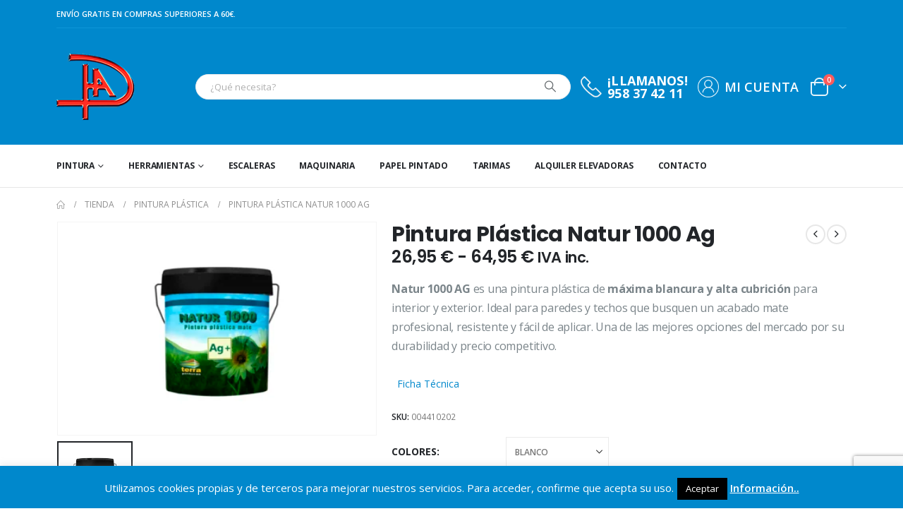

--- FILE ---
content_type: text/html; charset=UTF-8
request_url: https://pinturasarenas.es/pintura-decorativa/natur-1000-ag/
body_size: 24911
content:
	<!DOCTYPE html>
	<html class=""  lang="es" prefix="og: https://ogp.me/ns#">
	<head>
		<meta http-equiv="X-UA-Compatible" content="IE=edge" />
		<meta http-equiv="Content-Type" content="text/html; charset=UTF-8" />
		<meta name="viewport" content="width=device-width, initial-scale=1, minimum-scale=1" />

		<link rel="profile" href="https://gmpg.org/xfn/11" />
		<link rel="pingback" href="https://pinturasarenas.es/xmlrpc.php" />
		
<!-- Optimización en motores de búsqueda por Rank Math PRO -  https://rankmath.com/ -->
<title>Natur 1000 AG | Pintura Plástica Interior y Exterior</title>
<meta name="description" content="Compra Natur 1000 Ag. Pintura plástica de alta cubrición y blancura para paredes y techos. Resistente, lavable y fácil de aplicar. ¡Envío 24/48h!"/>
<meta name="robots" content="follow, index, max-snippet:-1, max-video-preview:-1, max-image-preview:large"/>
<link rel="canonical" href="https://pinturasarenas.es/pintura-plastica/natur-1000-ag/" />
<meta property="og:locale" content="es_ES" />
<meta property="og:type" content="product" />
<meta property="og:title" content="Natur 1000 AG | Pintura Plástica Interior y Exterior" />
<meta property="og:description" content="Compra Natur 1000 Ag. Pintura plástica de alta cubrición y blancura para paredes y techos. Resistente, lavable y fácil de aplicar. ¡Envío 24/48h!" />
<meta property="og:url" content="https://pinturasarenas.es/pintura-plastica/natur-1000-ag/" />
<meta property="og:site_name" content="Pinturas Arenas" />
<meta property="og:updated_time" content="2025-12-26T16:56:43+01:00" />
<meta property="og:image" content="https://pinturasarenas.es/wp-content/uploads/2018/02/04410202.webp" />
<meta property="og:image:secure_url" content="https://pinturasarenas.es/wp-content/uploads/2018/02/04410202.webp" />
<meta property="og:image:width" content="1000" />
<meta property="og:image:height" content="667" />
<meta property="og:image:alt" content="Bote de pintura plástica Natur 1000 AG de Pinturas Arenas" />
<meta property="og:image:type" content="image/webp" />
<meta property="product:availability" content="instock" />
<meta name="twitter:card" content="summary_large_image" />
<meta name="twitter:title" content="Natur 1000 AG | Pintura Plástica Interior y Exterior" />
<meta name="twitter:description" content="Compra Natur 1000 Ag. Pintura plástica de alta cubrición y blancura para paredes y techos. Resistente, lavable y fácil de aplicar. ¡Envío 24/48h!" />
<meta name="twitter:site" content="@Hnos_Arenas" />
<meta name="twitter:creator" content="@Hnos_Arenas" />
<meta name="twitter:image" content="https://pinturasarenas.es/wp-content/uploads/2018/02/04410202.webp" />
<meta name="twitter:label1" content="Precio" />
<meta name="twitter:data1" content="26,95&nbsp;&euro; - 64,95&nbsp;&euro;" />
<meta name="twitter:label2" content="Disponibilidad" />
<meta name="twitter:data2" content="Hay existencias" />
<script type="application/ld+json" class="rank-math-schema-pro">{"@context":"https://schema.org","@graph":[{"@type":"Place","@id":"https://pinturasarenas.es/#place","address":{"@type":"PostalAddress","streetAddress":"Pol\u00edgono Tecnol\u00f3gico, nave 183","addressLocality":"Og\u00edjares","addressRegion":"Granada","postalCode":"18151","addressCountry":"Espa\u00f1a"}},{"@type":"Organization","@id":"https://pinturasarenas.es/#organization","name":"Pinturas Arenas","url":"https://pinturasarenas.es","sameAs":["https://es-es.facebook.com/people/Pinturas-Hnos-Arenas-SL/100063014569515/","https://twitter.com/Hnos_Arenas"],"email":"info@pinturasarenas.es","address":{"@type":"PostalAddress","streetAddress":"Pol\u00edgono Tecnol\u00f3gico, nave 183","addressLocality":"Og\u00edjares","addressRegion":"Granada","postalCode":"18151","addressCountry":"Espa\u00f1a"},"logo":{"@type":"ImageObject","@id":"https://pinturasarenas.es/#logo","url":"https://pinturasarenas.es/wp-content/uploads/2023/05/SEO.png","contentUrl":"https://pinturasarenas.es/wp-content/uploads/2023/05/SEO.png","caption":"Pinturas Arenas","inLanguage":"es","width":"180","height":"180"},"contactPoint":[{"@type":"ContactPoint","telephone":"+34 958 374 211","contactType":"customer support"}],"location":{"@id":"https://pinturasarenas.es/#place"}},{"@type":"WebSite","@id":"https://pinturasarenas.es/#website","url":"https://pinturasarenas.es","name":"Pinturas Arenas","publisher":{"@id":"https://pinturasarenas.es/#organization"},"inLanguage":"es"},{"@type":"ImageObject","@id":"https://pinturasarenas.es/wp-content/uploads/2018/02/04410202.webp","url":"https://pinturasarenas.es/wp-content/uploads/2018/02/04410202.webp","width":"1000","height":"667","caption":"Bote de pintura pl\u00e1stica Natur 1000 AG de Pinturas Arenas","inLanguage":"es"},{"@type":"BreadcrumbList","@id":"https://pinturasarenas.es/pintura-plastica/natur-1000-ag/#breadcrumb","itemListElement":[{"@type":"ListItem","position":"1","item":{"@id":"https://pinturasarenas.es","name":"Portada"}},{"@type":"ListItem","position":"2","item":{"@id":"https://pinturasarenas.es/pintura-plastica/","name":"Pintura pl\u00e1stica"}},{"@type":"ListItem","position":"3","item":{"@id":"https://pinturasarenas.es/pintura-plastica/natur-1000-ag/","name":"Pintura Pl\u00e1stica Natur 1000 Ag"}}]},{"@type":"WebPage","@id":"https://pinturasarenas.es/pintura-plastica/natur-1000-ag/#webpage","url":"https://pinturasarenas.es/pintura-plastica/natur-1000-ag/","name":"Natur 1000 AG | Pintura Pl\u00e1stica Interior y Exterior","datePublished":"2018-02-13T18:30:43+01:00","dateModified":"2025-12-26T16:56:43+01:00","isPartOf":{"@id":"https://pinturasarenas.es/#website"},"primaryImageOfPage":{"@id":"https://pinturasarenas.es/wp-content/uploads/2018/02/04410202.webp"},"inLanguage":"es","breadcrumb":{"@id":"https://pinturasarenas.es/pintura-plastica/natur-1000-ag/#breadcrumb"}},{"@type":"ProductGroup","name":"Natur 1000 AG | Pintura Pl\u00e1stica Interior y Exterior","description":"Compra Natur 1000 Ag. Pintura pl\u00e1stica de alta cubrici\u00f3n y blancura para paredes y techos. Resistente, lavable y f\u00e1cil de aplicar. \u00a1Env\u00edo 24/48h!","category":"Pintura pl\u00e1stica","mainEntityOfPage":{"@id":"https://pinturasarenas.es/pintura-plastica/natur-1000-ag/#webpage"},"weight":{"@type":"QuantitativeValue","unitCode":"KGM","value":"24"},"image":{"@id":"https://pinturasarenas.es/wp-content/uploads/2018/02/04410202.webp"},"color":"Blanco","url":"https://pinturasarenas.es/pintura-plastica/natur-1000-ag/","productGroupID":"82205","hasVariant":[{"@type":"Product","sku":"004410202","name":"Pintura Pl\u00e1stica Natur 1000 Ag","description":"Aviso: Los colores son orientativosBlanco","image":"https://pinturasarenas.es/wp-content/uploads/2018/02/04410202-150x150.webp","offers":{"@type":"Offer","description":"Aviso: Los colores son orientativosBlanco","price":"64.95","priceCurrency":"EUR","availability":"http://schema.org/InStock","itemCondition":"NewCondition","priceValidUntil":"2027-12-31","url":"https://pinturasarenas.es/pintura-plastica/natur-1000-ag/?attribute_colores=Blanco&amp;attribute_formato-litros=15"}},{"@type":"Product","sku":"04410215","name":"Pintura Pl\u00e1stica Natur 1000 Ag","description":"Natur 1000 AG es una pintura pl\u00e1stica de m\u00e1xima blancura y alta cubrici\u00f3n para interior y exterior. Ideal para paredes y techos que busquen un acabado mate profesional, resistente y f\u00e1cil de aplicar. Una de las mejores opciones del mercado por su durabilidad y precio competitivo. Ficha T\u00e9cnica","image":"https://pinturasarenas.es/wp-content/uploads/2018/02/04410202-150x150.webp","offers":{"@type":"Offer","description":"Natur 1000 AG es una pintura pl\u00e1stica de m\u00e1xima blancura y alta cubrici\u00f3n para interior y exterior. Ideal para paredes y techos que busquen un acabado mate profesional, resistente y f\u00e1cil de aplicar. Una de las mejores opciones del mercado por su durabilidad y precio competitivo. Ficha T\u00e9cnica","price":"26.95","priceCurrency":"EUR","availability":"http://schema.org/InStock","itemCondition":"NewCondition","priceValidUntil":"2027-12-31","url":"https://pinturasarenas.es/pintura-plastica/natur-1000-ag/?attribute_colores=Blanco&amp;attribute_formato-litros=4"}}],"@id":"https://pinturasarenas.es/pintura-plastica/natur-1000-ag/#richSnippet"}]}</script>
<!-- /Plugin Rank Math WordPress SEO -->

<link rel='dns-prefetch' href='//www.google.com' />
<link rel="alternate" type="application/rss+xml" title="Pinturas Arenas &raquo; Feed" href="https://pinturasarenas.es/feed/" />
<link rel="alternate" type="application/rss+xml" title="Pinturas Arenas &raquo; Feed de los comentarios" href="https://pinturasarenas.es/comments/feed/" />
<link rel="alternate" title="oEmbed (JSON)" type="application/json+oembed" href="https://pinturasarenas.es/wp-json/oembed/1.0/embed?url=https%3A%2F%2Fpinturasarenas.es%2Fpintura-plastica%2Fnatur-1000-ag%2F" />
<link rel="alternate" title="oEmbed (XML)" type="text/xml+oembed" href="https://pinturasarenas.es/wp-json/oembed/1.0/embed?url=https%3A%2F%2Fpinturasarenas.es%2Fpintura-plastica%2Fnatur-1000-ag%2F&#038;format=xml" />
		<link rel="shortcut icon" href="//pinturasarenas.es/wp-content/uploads/2022/01/Fav.png" type="image/x-icon" />
				<link rel="apple-touch-icon" href="" />
				<link rel="apple-touch-icon" sizes="120x120" href="" />
				<link rel="apple-touch-icon" sizes="76x76" href="" />
				<link rel="apple-touch-icon" sizes="152x152" href="" />
		<link rel="preload" href="https://pinturasarenas.es/wp-content/themes/porto/fonts/porto-font/porto.woff2" as="font" type="font/woff2" crossorigin fetchpriority="high"/><link rel="preload" href="https://pinturasarenas.es/wp-content/themes/porto/fonts/fontawesome_optimized/fa-solid-900.woff2" as="font" type="font/woff2" crossorigin fetchpriority="high"/><link rel="preload" href="https://pinturasarenas.es/wp-content/themes/porto/fonts/fontawesome_optimized/fa-regular-400.woff2" as="font" type="font/woff2" crossorigin fetchpriority="high"/><link rel="preload" href="https://pinturasarenas.es/wp-content/themes/porto/fonts/fontawesome_optimized/fa-brands-400.woff2" as="font" type="font/woff2" crossorigin fetchpriority="high"/><link rel="preload" href="https://pinturasarenas.es/wp-content/themes/porto/fonts/Simple-Line-Icons/Simple-Line-Icons.woff2" as="font" type="font/woff2" crossorigin fetchpriority="high"/>
<link data-optimized="2" rel="stylesheet" href="https://pinturasarenas.es/wp-content/litespeed/css/e6916ffbabfc73b3df930dd2938e12f0.css?ver=80520" />









































<script src="https://pinturasarenas.es/wp-includes/js/jquery/jquery.min.js?ver=3.7.1" id="jquery-core-js"></script>




<script src="https://www.google.com/recaptcha/api.js?hl=es_ES" id="recaptcha-js" defer data-wp-strategy="defer"></script>

<script id="wc-add-to-cart-js-extra">
var wc_add_to_cart_params = {"ajax_url":"/wp-admin/admin-ajax.php","wc_ajax_url":"/?wc-ajax=%%endpoint%%","i18n_view_cart":"Ver carrito","cart_url":"https://pinturasarenas.es/carrito/","is_cart":"","cart_redirect_after_add":"yes"};
//# sourceURL=wc-add-to-cart-js-extra
</script>



<script id="wc-single-product-js-extra">
var wc_single_product_params = {"i18n_required_rating_text":"Por favor elige una puntuaci\u00f3n","i18n_rating_options":["1 de 5 estrellas","2 de 5 estrellas","3 de 5 estrellas","4 de 5 estrellas","5 de 5 estrellas"],"i18n_product_gallery_trigger_text":"Ver galer\u00eda de im\u00e1genes a pantalla completa","review_rating_required":"yes","flexslider":{"rtl":false,"animation":"slide","smoothHeight":true,"directionNav":false,"controlNav":"thumbnails","slideshow":false,"animationSpeed":500,"animationLoop":false,"allowOneSlide":false},"zoom_enabled":"","zoom_options":[],"photoswipe_enabled":"1","photoswipe_options":{"shareEl":false,"closeOnScroll":false,"history":false,"hideAnimationDuration":0,"showAnimationDuration":0},"flexslider_enabled":""};
//# sourceURL=wc-single-product-js-extra
</script>


<script id="woocommerce-js-extra">
var woocommerce_params = {"ajax_url":"/wp-admin/admin-ajax.php","wc_ajax_url":"/?wc-ajax=%%endpoint%%","i18n_password_show":"Mostrar contrase\u00f1a","i18n_password_hide":"Ocultar contrase\u00f1a"};
//# sourceURL=woocommerce-js-extra
</script>

<script id="wc-cart-fragments-js-extra">
var wc_cart_fragments_params = {"ajax_url":"/wp-admin/admin-ajax.php","wc_ajax_url":"/?wc-ajax=%%endpoint%%","cart_hash_key":"wc_cart_hash_7004ba4d4be3429bb46b1a1ecd686857","fragment_name":"wc_fragments_7004ba4d4be3429bb46b1a1ecd686857","request_timeout":"15000"};
//# sourceURL=wc-cart-fragments-js-extra
</script>

<link rel="https://api.w.org/" href="https://pinturasarenas.es/wp-json/" /><link rel="alternate" title="JSON" type="application/json" href="https://pinturasarenas.es/wp-json/wp/v2/product/82205" /><link rel="EditURI" type="application/rsd+xml" title="RSD" href="https://pinturasarenas.es/xmlrpc.php?rsd" />
<meta name="generator" content="WordPress 6.9" />
<link rel='shortlink' href='https://pinturasarenas.es/?p=82205' />
		
			<noscript><style>.woocommerce-product-gallery{ opacity: 1 !important; }</style></noscript>
	<meta name="generator" content="Elementor 3.34.3; features: e_font_icon_svg, additional_custom_breakpoints; settings: css_print_method-external, google_font-disabled, font_display-auto">
			
			<link rel="icon" href="https://pinturasarenas.es/wp-content/uploads/2023/06/SEO-min-32x32.png" sizes="32x32" />
<link rel="icon" href="https://pinturasarenas.es/wp-content/uploads/2023/06/SEO-min.png" sizes="192x192" />
<link rel="apple-touch-icon" href="https://pinturasarenas.es/wp-content/uploads/2023/06/SEO-min.png" />
<meta name="msapplication-TileImage" content="https://pinturasarenas.es/wp-content/uploads/2023/06/SEO-min.png" />
		
		
<script>function yydev_tagmanager_js_lazy_load() {var YY_analytics_TAG = document.createElement('script');YY_analytics_TAG.src = 'https://www.googletagmanager.com/gtag/js?id=G-TYMFLKEKMZ';var first_analytics_ScriptTag = document.getElementsByTagName('script')[0];first_analytics_ScriptTag.parentNode.insertBefore(YY_analytics_TAG, first_analytics_ScriptTag);window.dataLayer = window.dataLayer || [];function gtag(){dataLayer.push(arguments);}gtag('js', new Date());gtag('config', 'G-TYMFLKEKMZ');yydev_tagmanager_stop = 1;}var yydev_tagmanager_stop = 0;document.addEventListener('DOMContentLoaded', function(event) {setTimeout(run_yydev_tagmanager_lazy_load, 5000);});function run_yydev_tagmanager_lazy_load() {if(yydev_tagmanager_stop == 0) {yydev_tagmanager_js_lazy_load();}}window.addEventListener('scroll', function(e) {if( this.scrollY > 10 && yydev_tagmanager_stop == 0) {yydev_tagmanager_js_lazy_load();}});document.addEventListener('DOMContentLoaded', function() {document.body.addEventListener('mouseup', yydev_run_event_lazyload);document.body.addEventListener('mousedown', yydev_run_event_lazyload);document.body.addEventListener('click', yydev_run_event_lazyload);document.body.addEventListener('mousemove', yydev_run_event_lazyload);document.body.addEventListener('keypress', yydev_run_event_lazyload);});function yydev_run_event_lazyload() {if (typeof yydev_tagmanager_stop !== 'undefined' && yydev_tagmanager_stop === 0) {yydev_tagmanager_js_lazy_load();}}</script><!-- Google Tag Manager -->
<script>(function(w,d,s,l,i){w[l]=w[l]||[];w[l].push({'gtm.start':
new Date().getTime(),event:'gtm.js'});var f=d.getElementsByTagName(s)[0],
j=d.createElement(s),dl=l!='dataLayer'?'&l='+l:'';j.async=true;j.src=
'https://www.googletagmanager.com/gtm.js?id='+i+dl;f.parentNode.insertBefore(j,f);
})(window,document,'script','dataLayer','GTM-56TJNJ6');</script>
<!-- End Google Tag Manager -->
	</head>
	<body class="wp-singular product-template-default single single-product postid-82205 wp-embed-responsive wp-theme-porto wp-child-theme-porto-child theme-porto woocommerce woocommerce-page woocommerce-no-js login-popup full blog-1 elementor-default elementor-kit-85586">
	
<!-- Google Tag Manager (noscript) -->
<noscript><iframe src="https://www.googletagmanager.com/ns.html?id=GTM-56TJNJ6"
height="0" width="0" style="display:none;visibility:hidden"></iframe></noscript>
<!-- End Google Tag Manager (noscript) -->

	<div class="page-wrapper"><!-- page wrapper -->
		
											<!-- header wrapper -->
				<div class="header-wrapper">
										

	<header  id="header" class="header-builder">
	
	<div class="header-top"><div class="header-row container"><div class="header-col header-left hidden-for-sm"><div class="custom-html text-uppercase font-weight-semibold text-color-light">Envío gratis en compras superiores a 60€.</div></div><div class="header-col visible-for-sm header-left"><div class="custom-html text-uppercase font-weight-semibold text-color-light">Envío gratis si compras 60€ o más.</div></div></div></div><div class="header-main"><div class="header-row container"><div class="header-col header-left"><a class="mobile-toggle" role="button" href="#" aria-label="Mobile Menu"><i class="fas fa-bars"></i></a>
	<div class="logo">
	<a aria-label="Site Logo" href="https://pinturasarenas.es/" title="Pinturas Arenas - Tienda de Pinturas online"  rel="home">
		<img class="img-responsive standard-logo retina-logo" width="180" height="180" src="//pinturasarenas.es/wp-content/uploads/2023/06/SEO-min.png" alt="Pinturas Arenas" />	</a>
	</div>
	</div><div class="header-col header-right hidden-for-sm"><div class="searchform-popup advanced-search-layout search-rounded"><a  class="search-toggle" role="button" aria-label="Search Toggle" href="#"><i class="porto-icon-magnifier"></i><span class="search-text">Search</span></a>	<form action="https://pinturasarenas.es/" method="get"
		class="searchform search-layout-advanced">
		<div class="searchform-fields">
			<span class="text"><input name="s" type="text" value="" placeholder="¿Qué necesita?" autocomplete="off" /></span>
							<input type="hidden" name="post_type" value="product"/>
							<span class="button-wrap">
				<button class="btn btn-special" aria-label="Search" title="Search" type="submit">
					<i class="porto-icon-magnifier"></i>
				</button>
							</span>
		</div>
				<div class="live-search-list"></div>
			</form>
	</div><div class="custom-html"><a href="tel: 958374211" class="custom-html btn-telefono"><div class="porto-sicon-box text-left style_1 default-icon"><div class="porto-sicon-default"><div class="porto-just-icon-wrapper porto-sicon-img  porto-icon-9f5d1cfb45d27d96b50bf473aebba227" style="font-size: 30px;"><img class="img-icon" alt="" src="https://pinturasarenas.es/wp-content/uploads/2022/04/shop2_header_phone.png" width="30" height="30" /></div></div><div class="porto-sicon-header"><p style="font-weight:700;font-size:18px;line-height:18px;color:#ffffff;">¡LLAMANOS! <br/>958 37 42 11</p></div> <!-- header --></div><!-- porto-sicon-box --></a></div><div class="custom-html text-uppercase font-weight-semibold text-color-light"><a href="https://pinturasarenas.es/mi-cuenta//" class="custom-html btn-telefono"><div class="porto-sicon-box text-left style_1 default-icon"><div class="porto-sicon-default"><div class="porto-just-icon-wrapper porto-sicon-img  porto-icon-9f5d1cfb45d27d96b50bf473aebba227" style="font-size: 30px;"><img class="img-icon" alt="" src="https://pinturasarenas.es/wp-content/uploads/2022/09/account-header.png" width="30" height="30" /></div></div><div class="porto-sicon-header"><p style="font-size:18px;line-height:18px;">Mi Cuenta</p></div> <!-- header --></div><!-- porto-sicon-box --></a></div>		<div id="mini-cart" aria-haspopup="true" class="mini-cart minicart-arrow-alt">
			<div class="cart-head">
			<span class="cart-icon"><i class="minicart-icon porto-icon-cart"></i><span class="cart-items">0</span></span><span class="cart-items-text">0</span>			</div>
			<div class="cart-popup widget_shopping_cart">
				<div class="widget_shopping_cart_content">
									<div class="cart-loading"></div>
								</div>
			</div>
				</div>
		</div><div class="header-col visible-for-sm header-right"><a href="https://pinturasarenas.es/mi-cuenta/" aria-label="My Account" title="My Account" class="my-account  porto-link-login"><i class="porto-icon-user-2"></i></a>		<div id="mini-cart" aria-haspopup="true" class="mini-cart minicart-arrow-alt">
			<div class="cart-head">
			<span class="cart-icon"><i class="minicart-icon porto-icon-cart"></i><span class="cart-items">0</span></span><span class="cart-items-text">0</span>			</div>
			<div class="cart-popup widget_shopping_cart">
				<div class="widget_shopping_cart_content">
									<div class="cart-loading"></div>
								</div>
			</div>
				</div>
		</div></div></div><div class="header-bottom main-menu-wrap"><div class="header-row container"><div class="header-col header-left hidden-for-sm"><ul id="menu-menu-ppal" class="main-menu mega-menu show-arrow"><li id="nav-menu-item-79215" class="menu-item menu-item-type-custom menu-item-object-custom menu-item-has-children has-sub narrow"><a>Pintura</a>
<div class="popup"><div class="inner" style=""><ul class="sub-menu porto-narrow-sub-menu">
	<li id="nav-menu-item-86903" class="menu-item menu-item-type-custom menu-item-object-custom menu-item-has-children sub" data-cols="1"><a>Por Superficie</a>
	<ul class="sub-menu">
		<li id="nav-menu-item-88172" class="menu-item menu-item-type-taxonomy menu-item-object-product_cat"><a href="https://pinturasarenas.es/pinturas-para-azulejos/">Pinturas para azulejos</a></li>
		<li id="nav-menu-item-88173" class="menu-item menu-item-type-taxonomy menu-item-object-product_cat"><a href="https://pinturasarenas.es/pinturas-para-madera/">Pinturas para madera</a></li>
		<li id="nav-menu-item-88176" class="menu-item menu-item-type-taxonomy menu-item-object-product_cat"><a href="https://pinturasarenas.es/pinturas-para-suelos/">Pinturas para suelos</a></li>
		<li id="nav-menu-item-88178" class="menu-item menu-item-type-taxonomy menu-item-object-product_cat"><a href="https://pinturasarenas.es/pinturas-para-interior/">Pinturas para interior</a></li>
		<li id="nav-menu-item-88177" class="menu-item menu-item-type-taxonomy menu-item-object-product_cat"><a href="https://pinturasarenas.es/pintura-para-fachadas/">Pintura para fachadas</a></li>
		<li id="nav-menu-item-88174" class="menu-item menu-item-type-taxonomy menu-item-object-product_cat"><a href="https://pinturasarenas.es/pinturas-para-metal/">Pinturas para metal</a></li>
		<li id="nav-menu-item-88175" class="menu-item menu-item-type-taxonomy menu-item-object-product_cat"><a href="https://pinturasarenas.es/pinturas-para-piscinas/">Pinturas para piscinas</a></li>
	</ul>
</li>
	<li id="nav-menu-item-86904" class="menu-item menu-item-type-custom menu-item-object-custom menu-item-has-children sub" data-cols="1"><a>Por Tipos</a>
	<ul class="sub-menu">
		<li id="nav-menu-item-121517" class="menu-item menu-item-type-taxonomy menu-item-object-product_cat"><a href="https://pinturasarenas.es/decapantes/">Decapantes</a></li>
		<li id="nav-menu-item-88180" class="menu-item menu-item-type-taxonomy menu-item-object-product_cat"><a href="https://pinturasarenas.es/pintura-a-la-tiza/">Pintura a la tiza</a></li>
		<li id="nav-menu-item-88185" class="menu-item menu-item-type-taxonomy menu-item-object-product_cat"><a href="https://pinturasarenas.es/pinturas-acrilicas/">Pinturas acrílicas</a></li>
		<li id="nav-menu-item-88184" class="menu-item menu-item-type-taxonomy menu-item-object-product_cat current-product-ancestor current-menu-parent current-product-parent active"><a href="https://pinturasarenas.es/pintura-plastica/">Pintura plástica</a></li>
		<li id="nav-menu-item-88182" class="menu-item menu-item-type-taxonomy menu-item-object-product_cat"><a href="https://pinturasarenas.es/pintura-en-spray/">Pintura en spray</a></li>
		<li id="nav-menu-item-88181" class="menu-item menu-item-type-taxonomy menu-item-object-product_cat"><a href="https://pinturasarenas.es/pintura-ecologica/">Pintura ecológica</a></li>
		<li id="nav-menu-item-88183" class="menu-item menu-item-type-taxonomy menu-item-object-product_cat"><a href="https://pinturasarenas.es/pintura-esmalte/">Pintura Esmalte</a></li>
	</ul>
</li>
	<li id="nav-menu-item-86905" class="menu-item menu-item-type-custom menu-item-object-custom menu-item-has-children sub" data-cols="1"><a>Por Utilidad</a>
	<ul class="sub-menu">
		<li id="nav-menu-item-88187" class="menu-item menu-item-type-taxonomy menu-item-object-product_cat"><a href="https://pinturasarenas.es/pintura-antihumedad/">Pintura antihumedad</a></li>
		<li id="nav-menu-item-88190" class="menu-item menu-item-type-taxonomy menu-item-object-product_cat"><a href="https://pinturasarenas.es/pintura-impermeabilizante/">Pintura impermeabilizante</a></li>
		<li id="nav-menu-item-88189" class="menu-item menu-item-type-taxonomy menu-item-object-product_cat"><a href="https://pinturasarenas.es/pintura-decorativa/">Pintura decorativa</a></li>
		<li id="nav-menu-item-88191" class="menu-item menu-item-type-taxonomy menu-item-object-product_cat"><a href="https://pinturasarenas.es/pintura-industrial/">Pintura industrial</a></li>
		<li id="nav-menu-item-88188" class="menu-item menu-item-type-taxonomy menu-item-object-product_cat"><a href="https://pinturasarenas.es/pintura-antimanchas/">Pintura antimanchas</a></li>
		<li id="nav-menu-item-88186" class="menu-item menu-item-type-taxonomy menu-item-object-product_cat"><a href="https://pinturasarenas.es/barnices/">Barnices</a></li>
	</ul>
</li>
	<li id="nav-menu-item-121964" class="menu-item menu-item-type-taxonomy menu-item-object-product_cat" data-cols="1"><a href="https://pinturasarenas.es/kits-auto-mantenimiento/">Kits Auto-Mantenimiento</a></li>
	<li id="nav-menu-item-125381" class="menu-item menu-item-type-taxonomy menu-item-object-product_cat" data-cols="1"><a href="https://pinturasarenas.es/pavimentos/">Pavimentos</a></li>
</ul></div></div>
</li>
<li id="nav-menu-item-85623" class="menu-item menu-item-type-custom menu-item-object-custom menu-item-has-children has-sub narrow"><a>Herramientas</a>
<div class="popup"><div class="inner" style=""><ul class="sub-menu porto-narrow-sub-menu">
	<li id="nav-menu-item-88202" class="menu-item menu-item-type-taxonomy menu-item-object-product_cat" data-cols="1"><a href="https://pinturasarenas.es/rodillos-para-pintar/">Rodillos</a></li>
	<li id="nav-menu-item-88193" class="menu-item menu-item-type-taxonomy menu-item-object-product_cat" data-cols="1"><a href="https://pinturasarenas.es/brochas-y-pinceles/">Brochas y Pinceles</a></li>
	<li id="nav-menu-item-88199" class="menu-item menu-item-type-taxonomy menu-item-object-product_cat" data-cols="1"><a href="https://pinturasarenas.es/llanas/">Llanas</a></li>
	<li id="nav-menu-item-125480" class="menu-item menu-item-type-taxonomy menu-item-object-product_cat" data-cols="1"><a href="https://pinturasarenas.es/calzado-seguridad/">Calzado de Seguridad</a></li>
	<li id="nav-menu-item-88194" class="menu-item menu-item-type-taxonomy menu-item-object-product_cat" data-cols="1"><a href="https://pinturasarenas.es/cintas-adhesivas/">Cintas adhesivas</a></li>
	<li id="nav-menu-item-125282" class="menu-item menu-item-type-taxonomy menu-item-object-product_cat" data-cols="1"><a href="https://pinturasarenas.es/cubetas/">Cubetas</a></li>
	<li id="nav-menu-item-125988" class="menu-item menu-item-type-taxonomy menu-item-object-product_cat" data-cols="1"><a href="https://pinturasarenas.es/discos-de-lija/">Discos de lija</a></li>
	<li id="nav-menu-item-88197" class="menu-item menu-item-type-taxonomy menu-item-object-product_cat" data-cols="1"><a href="https://pinturasarenas.es/espatulas/">Espátulas</a></li>
	<li id="nav-menu-item-88200" class="menu-item menu-item-type-taxonomy menu-item-object-product_cat" data-cols="1"><a href="https://pinturasarenas.es/masillas/">Masillas</a></li>
	<li id="nav-menu-item-88195" class="menu-item menu-item-type-taxonomy menu-item-object-product_cat" data-cols="1"><a href="https://pinturasarenas.es/colas-y-adhesivos/">Colas y Adhesivos</a></li>
	<li id="nav-menu-item-88203" class="menu-item menu-item-type-taxonomy menu-item-object-product_cat" data-cols="1"><a href="https://pinturasarenas.es/selladores-de-pintura/">Selladores</a></li>
	<li id="nav-menu-item-88196" class="menu-item menu-item-type-taxonomy menu-item-object-product_cat" data-cols="1"><a href="https://pinturasarenas.es/disolventes/">Disolventes</a></li>
	<li id="nav-menu-item-88204" class="menu-item menu-item-type-taxonomy menu-item-object-product_cat" data-cols="1"><a href="https://pinturasarenas.es/tintes-para-pintura/">Tintes para pintura</a></li>
	<li id="nav-menu-item-88198" class="menu-item menu-item-type-taxonomy menu-item-object-product_cat" data-cols="1"><a href="https://pinturasarenas.es/lijas/">Lijas</a></li>
	<li id="nav-menu-item-88201" class="menu-item menu-item-type-taxonomy menu-item-object-product_cat" data-cols="1"><a href="https://pinturasarenas.es/otros/">Otros</a></li>
</ul></div></div>
</li>
<li id="nav-menu-item-124979" class="menu-item menu-item-type-taxonomy menu-item-object-product_cat narrow"><a href="https://pinturasarenas.es/escaleras/">Escaleras</a></li>
<li id="nav-menu-item-121787" class="menu-item menu-item-type-taxonomy menu-item-object-product_cat narrow"><a href="https://pinturasarenas.es/maquinaria/">Maquinaria</a></li>
<li id="nav-menu-item-120786" class="menu-item menu-item-type-taxonomy menu-item-object-product_cat narrow"><a href="https://pinturasarenas.es/papel-pintado/">Papel pintado</a></li>
<li id="nav-menu-item-88205" class="menu-item menu-item-type-taxonomy menu-item-object-product_cat narrow"><a href="https://pinturasarenas.es/tarimas/">Tarimas</a></li>
<li id="nav-menu-item-66916" class="menu-item menu-item-type-post_type menu-item-object-page narrow"><a href="https://pinturasarenas.es/alquiler-plataformas-elevadoras/">Alquiler elevadoras</a></li>
<li id="nav-menu-item-124891" class="menu-item menu-item-type-post_type menu-item-object-page narrow"><a href="https://pinturasarenas.es/contacto/">Contacto</a></li>
</ul></div></div></div>	</header>

									</div>
				<!-- end header wrapper -->
			
			
			
		<div id="main" class="column1 boxed"><!-- main -->

			<div class="container">
			<div class="row main-content-wrap">

			<!-- main content -->
			<div class="main-content col-lg-12">

					<section class="page-top page-header-6">
	<div class="container hide-title">
	<div class="row">
		<div class="col-lg-12 clearfix">
			<div class="pt-right d-none">
								<h1 class="page-title">Pintura Plástica Natur 1000 Ag</h1>
							</div>
							<div class="breadcrumbs-wrap pt-left">
					<ul class="breadcrumb" itemscope itemtype="https://schema.org/BreadcrumbList"><li class="home" itemprop="itemListElement" itemscope itemtype="https://schema.org/ListItem"><a itemprop="item" href="https://pinturasarenas.es" title="Go to Home Page"><span itemprop="name">Home</span></a><meta itemprop="position" content="1" /><i class="delimiter"></i></li><li itemprop="itemListElement" itemscope itemtype="https://schema.org/ListItem"><a itemprop="item" href="https://pinturasarenas.es/tienda/"><span itemprop="name">Tienda</span></a><meta itemprop="position" content="2" /><i class="delimiter"></i></li><li itemprop="itemListElement" itemscope itemtype="https://schema.org/ListItem"><a itemprop="item" href="https://pinturasarenas.es/pintura-plastica/"><span itemprop="name">Pintura plástica</span></a><meta itemprop="position" content="3" /><i class="delimiter"></i></li><li>Pintura Plástica Natur 1000 Ag</li></ul>				</div>
								</div>
	</div>
</div>
	</section>
	
	<div id="primary" class="content-area"><main id="content" class="site-main">

					
			<div class="woocommerce-notices-wrapper"></div>
<div id="product-82205" class="product type-product post-82205 status-publish first instock product_cat-pintura-plastica has-post-thumbnail taxable shipping-taxable purchasable product-type-variable has-default-attributes product-layout-default skeleton-loading">
	<script type="text/template">"\r\n\t<div class=\"product-summary-wrap\">\r\n\t\t\t\t\t<div class=\"row\">\r\n\t\t\t\t<div class=\"summary-before col-md-5\">\r\n\t\t\t\t\t\t\t<div class=\"labels\"><\/div><div class=\"woocommerce-product-gallery woocommerce-product-gallery--with-images images\">\r\n\t<div class=\"woocommerce-product-gallery__wrapper\">\r\n<div class=\"product-images images\">\r\n\t<div class=\"product-image-slider owl-carousel show-nav-hover has-ccols ccols-1\"><div class=\"img-thumbnail\"><div class=\"inner\"><img width=\"400\" height=\"267\" src=\"https:\/\/pinturasarenas.es\/wp-content\/uploads\/2018\/02\/04410202-400x267.webp\" class=\"woocommerce-main-image wp-post-image\" alt=\"Bote de pintura pl\u00e1stica Natur 1000 AG de Pinturas Arenas\" href=\"https:\/\/pinturasarenas.es\/wp-content\/uploads\/2018\/02\/04410202.webp\" title=\"04410202\" data-large_image_width=\"1000\" data-large_image_height=\"667\" decoding=\"async\" \/><\/div><\/div><\/div><span class=\"zoom\" data-index=\"0\"><i class=\"porto-icon-plus\"><\/i><\/span><\/div>\r\n\r\n<div class=\"product-thumbnails thumbnails\">\r\n\t<div class=\"product-thumbs-slider owl-carousel has-ccols-spacing has-ccols ccols-4\"><div class=\"img-thumbnail\"><img class=\"woocommerce-main-thumb img-responsive\" alt=\"Bote de pintura pl\u00e1stica Natur 1000 AG de Pinturas Arenas\" src=\"https:\/\/pinturasarenas.es\/wp-content\/uploads\/2018\/02\/04410202-400x400.webp\" width=\"400\" height=\"400\" title=\"Pintura Pl\u00e1stica Natur 1000 Ag -\"><\/div><\/div><\/div>\r\n\t<\/div>\r\n<\/div>\r\n\t\t\t\t\t\t<\/div>\r\n\r\n\t\t\t<div class=\"summary entry-summary col-md-7\">\r\n\t\t\t\t\t\t\t<h2 class=\"product_title entry-title show-product-nav\">\r\n\t\tPintura Pl\u00e1stica Natur 1000 Ag\t<\/h2>\r\n<div class=\"product-nav\">\t\t<div class=\"product-prev\">\r\n\t\t\t<a href=\"https:\/\/pinturasarenas.es\/pintura-plastica\/plastico-calitec-sat\/\" aria-label=\"prev\">\r\n\t\t\t\t<span class=\"product-link\"><\/span>\r\n\t\t\t\t<span class=\"product-popup\">\r\n\t\t\t\t\t<span class=\"featured-box\">\r\n\t\t\t\t\t\t<span class=\"box-content\">\r\n\t\t\t\t\t\t\t<span class=\"product-image\">\r\n\t\t\t\t\t\t\t\t<span class=\"inner\">\r\n\t\t\t\t\t\t\t\t\t<img width=\"150\" height=\"150\" src=\"https:\/\/pinturasarenas.es\/wp-content\/uploads\/2015\/09\/03970158-150x150.webp\" class=\"attachment-150x150 size-150x150 wp-post-image\" alt=\"Plastico Calitec Satinado15L\" decoding=\"async\" title=\"Pl\u00e1stico Calitec Satinado Arenas 15L -\">\t\t\t\t\t\t\t\t<\/span>\r\n\t\t\t\t\t\t\t<\/span>\r\n\t\t\t\t\t\t\t<span class=\"product-details\">\r\n\t\t\t\t\t\t\t\t<span class=\"product-title\">Pl\u00e1stico Calitec Satinado Arenas 15L<\/span>\r\n\t\t\t\t\t\t\t<\/span>\r\n\t\t\t\t\t\t<\/span>\r\n\t\t\t\t\t<\/span>\r\n\t\t\t\t<\/span>\r\n\t\t\t<\/a>\r\n\t\t<\/div>\r\n\t\t\t\t<div class=\"product-next\">\r\n\t\t\t<a href=\"https:\/\/pinturasarenas.es\/pintura-plastica\/plastico-mate-nieve\/\" aria-label=\"next\">\r\n\t\t\t\t<span class=\"product-link\"><\/span>\r\n\t\t\t\t<span class=\"product-popup\">\r\n\t\t\t\t\t<span class=\"featured-box\">\r\n\t\t\t\t\t\t<span class=\"box-content\">\r\n\t\t\t\t\t\t\t<span class=\"product-image\">\r\n\t\t\t\t\t\t\t\t<span class=\"inner\">\r\n\t\t\t\t\t\t\t\t\t<img width=\"150\" height=\"150\" src=\"https:\/\/pinturasarenas.es\/wp-content\/uploads\/2018\/02\/03970010-150x150.webp\" class=\"attachment-150x150 size-150x150 wp-post-image\" alt=\"Pl\u00e1stico Mate Nieve\" decoding=\"async\" title=\"Pl\u00e1stico Mate Nieve -\">\t\t\t\t\t\t\t\t<\/span>\r\n\t\t\t\t\t\t\t<\/span>\r\n\t\t\t\t\t\t\t<span class=\"product-details\">\r\n\t\t\t\t\t\t\t\t<span class=\"product-title\">Pl\u00e1stico Mate Nieve<\/span>\r\n\t\t\t\t\t\t\t<\/span>\r\n\t\t\t\t\t\t<\/span>\r\n\t\t\t\t\t<\/span>\r\n\t\t\t\t<\/span>\r\n\t\t\t<\/a>\r\n\t\t<\/div>\r\n\t\t<\/div><p class=\"price\"><span class=\"woocommerce-Price-amount amount\" aria-hidden=\"true\"><bdi>26,95&nbsp;<span class=\"woocommerce-Price-currencySymbol\">&euro;<\/span><\/bdi><\/span> <span aria-hidden=\"true\">-<\/span> <span class=\"woocommerce-Price-amount amount\" aria-hidden=\"true\"><bdi>64,95&nbsp;<span class=\"woocommerce-Price-currencySymbol\">&euro;<\/span><\/bdi><\/span><span class=\"screen-reader-text\">Rango de precios: desde 26,95&nbsp;&euro; hasta 64,95&nbsp;&euro;<\/span> <small class=\"woocommerce-price-suffix\">IVA inc.<\/small><\/p>\n\r\n<div class=\"description woocommerce-product-details__short-description\">\r\n\t<p><strong>Natur 1000 AG<\/strong> es una pintura pl\u00e1stica de <strong>m\u00e1xima blancura y alta cubrici\u00f3n<\/strong> para interior y exterior. Ideal para paredes y techos que busquen un acabado mate profesional, resistente y f\u00e1cil de aplicar. Una de las mejores opciones del mercado por su durabilidad y precio competitivo.<\/p>\n<table>\n<tr>\n<td><a target=\"blank\" href=\"https:\/\/pinturasarenas.es\/wp-content\/uploads\/filesPDF\/TERRA-FT-PL\u00c1STICO NATUR-1000 Ag+.pdf\" rel=\"noopener noreferrer\">Ficha T\u00e9cnica<\/a><\/td>\n<\/tr>\n<\/table>\n<\/div>\r\n<div class=\"product_meta\">\r\n\r\n\t\r\n\t\r\n\t\t<span class=\"sku_wrapper\">SKU: <span class=\"sku\">N\/D<\/span><\/span>\r\n\r\n\t\t\r\n\t\r\n\t\r\n\t\r\n<\/div>\r\n\r\n<form class=\"variations_form cart\" action=\"https:\/\/pinturasarenas.es\/pintura-plastica\/natur-1000-ag\/\" method=\"post\" enctype='multipart\/form-data' data-product_id=\"82205\" data-product_variations=\"[{&quot;attributes&quot;:{&quot;attribute_colores&quot;:&quot;Blanco&quot;,&quot;attribute_formato-litros&quot;:&quot;15&quot;},&quot;availability_html&quot;:&quot;&quot;,&quot;backorders_allowed&quot;:false,&quot;dimensions&quot;:{&quot;length&quot;:&quot;&quot;,&quot;width&quot;:&quot;&quot;,&quot;height&quot;:&quot;&quot;},&quot;dimensions_html&quot;:&quot;N\\\/D&quot;,&quot;display_price&quot;:64.95,&quot;display_regular_price&quot;:64.95,&quot;image&quot;:{&quot;title&quot;:&quot;04410202&quot;,&quot;caption&quot;:&quot;&quot;,&quot;url&quot;:&quot;https:\\\/\\\/pinturasarenas.es\\\/wp-content\\\/uploads\\\/2018\\\/02\\\/04410202.webp&quot;,&quot;alt&quot;:&quot;Bote de pintura pl\\u00e1stica Natur 1000 AG de Pinturas Arenas&quot;,&quot;src&quot;:&quot;https:\\\/\\\/pinturasarenas.es\\\/wp-content\\\/uploads\\\/2018\\\/02\\\/04410202-400x267.webp&quot;,&quot;srcset&quot;:false,&quot;sizes&quot;:&quot;(max-width: 400px) 100vw, 400px&quot;,&quot;full_src&quot;:&quot;https:\\\/\\\/pinturasarenas.es\\\/wp-content\\\/uploads\\\/2018\\\/02\\\/04410202.webp&quot;,&quot;full_src_w&quot;:1000,&quot;full_src_h&quot;:667,&quot;gallery_thumbnail_src&quot;:&quot;https:\\\/\\\/pinturasarenas.es\\\/wp-content\\\/uploads\\\/2018\\\/02\\\/04410202-150x150.webp&quot;,&quot;gallery_thumbnail_src_w&quot;:150,&quot;gallery_thumbnail_src_h&quot;:150,&quot;thumb_src&quot;:&quot;https:\\\/\\\/pinturasarenas.es\\\/wp-content\\\/uploads\\\/2018\\\/02\\\/04410202-400x400.webp&quot;,&quot;thumb_src_w&quot;:400,&quot;thumb_src_h&quot;:400,&quot;src_w&quot;:400,&quot;src_h&quot;:267},&quot;image_id&quot;:126101,&quot;is_downloadable&quot;:false,&quot;is_in_stock&quot;:true,&quot;is_purchasable&quot;:true,&quot;is_sold_individually&quot;:&quot;no&quot;,&quot;is_virtual&quot;:false,&quot;max_qty&quot;:&quot;&quot;,&quot;min_qty&quot;:1,&quot;price_html&quot;:&quot;&lt;span class=\\&quot;price\\&quot;&gt;&lt;span class=\\&quot;woocommerce-Price-amount amount\\&quot;&gt;&lt;bdi&gt;64,95&amp;nbsp;&lt;span class=\\&quot;woocommerce-Price-currencySymbol\\&quot;&gt;&amp;euro;&lt;\\\/span&gt;&lt;\\\/bdi&gt;&lt;\\\/span&gt; &lt;small class=\\&quot;woocommerce-price-suffix\\&quot;&gt;IVA inc.&lt;\\\/small&gt;&lt;\\\/span&gt;&quot;,&quot;sku&quot;:&quot;004410202&quot;,&quot;variation_description&quot;:&quot;&lt;p&gt;Aviso: Los colores son orientativos&lt;\\\/p&gt;\\n&lt;div class=\\&quot;color seleccion\\&quot;&gt;\\n&lt;p&gt;Blanco&lt;\\\/p&gt;\\n&lt;\\\/div&gt;\\n&quot;,&quot;variation_id&quot;:82207,&quot;variation_is_active&quot;:true,&quot;variation_is_visible&quot;:true,&quot;weight&quot;:&quot;24&quot;,&quot;weight_html&quot;:&quot;24 kg&quot;,&quot;image_thumb&quot;:&quot;https:\\\/\\\/pinturasarenas.es\\\/wp-content\\\/uploads\\\/2018\\\/02\\\/04410202-400x400.webp&quot;,&quot;image_src&quot;:&quot;https:\\\/\\\/pinturasarenas.es\\\/wp-content\\\/uploads\\\/2018\\\/02\\\/04410202-400x267.webp&quot;,&quot;image_link&quot;:&quot;https:\\\/\\\/pinturasarenas.es\\\/wp-content\\\/uploads\\\/2018\\\/02\\\/04410202.webp&quot;},{&quot;attributes&quot;:{&quot;attribute_colores&quot;:&quot;Blanco&quot;,&quot;attribute_formato-litros&quot;:&quot;4&quot;},&quot;availability_html&quot;:&quot;&quot;,&quot;backorders_allowed&quot;:false,&quot;dimensions&quot;:{&quot;length&quot;:&quot;&quot;,&quot;width&quot;:&quot;&quot;,&quot;height&quot;:&quot;&quot;},&quot;dimensions_html&quot;:&quot;N\\\/D&quot;,&quot;display_price&quot;:26.95,&quot;display_regular_price&quot;:26.95,&quot;image&quot;:{&quot;title&quot;:&quot;04410202&quot;,&quot;caption&quot;:&quot;&quot;,&quot;url&quot;:&quot;https:\\\/\\\/pinturasarenas.es\\\/wp-content\\\/uploads\\\/2018\\\/02\\\/04410202.webp&quot;,&quot;alt&quot;:&quot;Bote de pintura pl\\u00e1stica Natur 1000 AG de Pinturas Arenas&quot;,&quot;src&quot;:&quot;https:\\\/\\\/pinturasarenas.es\\\/wp-content\\\/uploads\\\/2018\\\/02\\\/04410202-400x267.webp&quot;,&quot;srcset&quot;:false,&quot;sizes&quot;:&quot;(max-width: 400px) 100vw, 400px&quot;,&quot;full_src&quot;:&quot;https:\\\/\\\/pinturasarenas.es\\\/wp-content\\\/uploads\\\/2018\\\/02\\\/04410202.webp&quot;,&quot;full_src_w&quot;:1000,&quot;full_src_h&quot;:667,&quot;gallery_thumbnail_src&quot;:&quot;https:\\\/\\\/pinturasarenas.es\\\/wp-content\\\/uploads\\\/2018\\\/02\\\/04410202-150x150.webp&quot;,&quot;gallery_thumbnail_src_w&quot;:150,&quot;gallery_thumbnail_src_h&quot;:150,&quot;thumb_src&quot;:&quot;https:\\\/\\\/pinturasarenas.es\\\/wp-content\\\/uploads\\\/2018\\\/02\\\/04410202-400x400.webp&quot;,&quot;thumb_src_w&quot;:400,&quot;thumb_src_h&quot;:400,&quot;src_w&quot;:400,&quot;src_h&quot;:267},&quot;image_id&quot;:126101,&quot;is_downloadable&quot;:false,&quot;is_in_stock&quot;:true,&quot;is_purchasable&quot;:true,&quot;is_sold_individually&quot;:&quot;no&quot;,&quot;is_virtual&quot;:false,&quot;max_qty&quot;:&quot;&quot;,&quot;min_qty&quot;:1,&quot;price_html&quot;:&quot;&lt;span class=\\&quot;price\\&quot;&gt;&lt;span class=\\&quot;woocommerce-Price-amount amount\\&quot;&gt;&lt;bdi&gt;26,95&amp;nbsp;&lt;span class=\\&quot;woocommerce-Price-currencySymbol\\&quot;&gt;&amp;euro;&lt;\\\/span&gt;&lt;\\\/bdi&gt;&lt;\\\/span&gt; &lt;small class=\\&quot;woocommerce-price-suffix\\&quot;&gt;IVA inc.&lt;\\\/small&gt;&lt;\\\/span&gt;&quot;,&quot;sku&quot;:&quot;04410215&quot;,&quot;variation_description&quot;:&quot;&quot;,&quot;variation_id&quot;:86844,&quot;variation_is_active&quot;:true,&quot;variation_is_visible&quot;:true,&quot;weight&quot;:&quot;5&quot;,&quot;weight_html&quot;:&quot;5 kg&quot;,&quot;image_thumb&quot;:&quot;https:\\\/\\\/pinturasarenas.es\\\/wp-content\\\/uploads\\\/2018\\\/02\\\/04410202-400x400.webp&quot;,&quot;image_src&quot;:&quot;https:\\\/\\\/pinturasarenas.es\\\/wp-content\\\/uploads\\\/2018\\\/02\\\/04410202-400x267.webp&quot;,&quot;image_link&quot;:&quot;https:\\\/\\\/pinturasarenas.es\\\/wp-content\\\/uploads\\\/2018\\\/02\\\/04410202.webp&quot;}]\">\r\n\t\r\n\t\t\t<table class=\"variations\" cellspacing=\"0\" role=\"presentation\">\r\n\t\t\t<tbody>\r\n\t\t\t\t\t\t\t\t\t<tr>\r\n\t\t\t\t\t\t<th class=\"label\"><label for=\"colores\">Colores<\/label><\/th>\r\n\r\n\t\t\t\t\t\t<td class=\"value\">\r\n\t\t\t\t\t\t\t<select id=\"colores\" class=\"\" name=\"attribute_colores\" data-attribute_name=\"attribute_colores\" data-show_option_none=\"yes\"><option value=\"\">Elige una opci\u00f3n<\/option><option value=\"Blanco\"  selected='selected'>Blanco<\/option><\/select>\t\t\t\t\t\t<\/td>\r\n\t\t\t\t\t<\/tr>\r\n\t\t\t\t\t\t\t\t\t<tr>\r\n\t\t\t\t\t\t<th class=\"label\"><label for=\"formato-litros\">Formato (Litros)<\/label><\/th>\r\n\r\n\t\t\t\t\t\t<td class=\"value\">\r\n\t\t\t\t\t\t\t<select id=\"formato-litros\" class=\"\" name=\"attribute_formato-litros\" data-attribute_name=\"attribute_formato-litros\" data-show_option_none=\"yes\"><option value=\"\">Elige una opci\u00f3n<\/option><option value=\"15\"  selected='selected'>15<\/option><option value=\"4\" >4<\/option><\/select><a role=\"button\" class=\"reset_variations\" href=\"#\" aria-label=\"Vaciar opciones\">Limpiar<\/a>\t\t\t\t\t\t<\/td>\r\n\t\t\t\t\t<\/tr>\r\n\t\t\t\t\t\t\t<\/tbody>\r\n\t\t<\/table>\r\n\t\t<div class=\"reset_variations_alert screen-reader-text\" role=\"alert\" aria-live=\"polite\" aria-relevant=\"all\"><\/div>\r\n\t\t\r\n\t\t\t\t<div class=\"single_variation_wrap\">\r\n\t\t\t<div class=\"woocommerce-variation single_variation\" role=\"alert\" aria-relevant=\"additions\"><\/div><div class=\"woocommerce-variation-add-to-cart variations_button\">\n\t\n\t\t<div class=\"quantity buttons_added extra-type\">\r\n\t\t\t\t<button type=\"button\" value=\"-\" class=\"minus\">-<\/button>\r\n\t\t<input\r\n\t\t\ttype=\"number\"\r\n\t\t\tid=\"quantity_697c33248aa31\"\r\n\t\t\tclass=\"input-text qty text\"\r\n\t\t\tstep=\"1\"\r\n\t\t\tmin=\"1\"\r\n\t\t\t\t\tname=\"quantity\"\r\n\t\t\tvalue=\"1\"\r\n\t\t\taria-label=\"Cantidad de productos\"\r\n\t\t\t\t\tplaceholder=\"\"\t\t\tinputmode=\"numeric\" \/>\r\n\t\t<button type=\"button\" value=\"+\" class=\"plus\">+<\/button>\r\n\t\t\t<\/div>\r\n\t\n\t<button type=\"submit\" class=\"single_add_to_cart_button button alt\">A\u00f1adir al carrito<\/button>\n\n\t\n\t<input type=\"hidden\" name=\"add-to-cart\" value=\"82205\" \/>\n\t<input type=\"hidden\" name=\"product_id\" value=\"82205\" \/>\n\t<input type=\"hidden\" name=\"variation_id\" class=\"variation_id\" value=\"0\" \/>\n<\/div>\n\t\t<\/div>\r\n\t\t\r\n\t\r\n\t<\/form>\r\n\r\n<div class=\"ppc-button-wrapper\"><div id=\"ppc-button-ppcp-gateway\"><\/div><\/div><div id=\"ppcp-recaptcha-v2-container\" style=\"margin:20px 0;\"><\/div><div class=\"product-share\"><div class=\"share-links\"><a href=\"https:\/\/www.facebook.com\/sharer.php?u=https:\/\/pinturasarenas.es\/pintura-plastica\/natur-1000-ag\/\" target=\"_blank\"  rel=\"noopener noreferrer\" data-bs-tooltip data-bs-placement='bottom' title=\"Facebook\" class=\"share-facebook\">Facebook<\/a>\r\n\t\t<a href=\"https:\/\/twitter.com\/intent\/tweet?text=Pintura+Pl%C3%A1stica+Natur+1000+Ag&amp;url=https:\/\/pinturasarenas.es\/pintura-plastica\/natur-1000-ag\/\" target=\"_blank\"  rel=\"noopener noreferrer\" data-bs-tooltip data-bs-placement='bottom' title=\"X\" class=\"share-twitter\">Twitter<\/a>\r\n\t\t<a href=\"mailto:?subject=Pintura+Pl%C3%A1stica+Natur+1000+Ag&amp;body=https:\/\/pinturasarenas.es\/pintura-plastica\/natur-1000-ag\/\" target=\"_blank\"  rel=\"noopener noreferrer\" data-bs-tooltip data-bs-placement='bottom' title=\"Email\" class=\"share-email\">Email<\/a>\r\n\t\t<a href=\"whatsapp:\/\/send?text=Pintura%20Pl%C3%A1stica%20Natur%201000%20Ag - https:\/\/pinturasarenas.es\/pintura-plastica\/natur-1000-ag\/\" data-action=\"share\/whatsapp\/share\"  rel=\"noopener noreferrer\" data-bs-tooltip data-bs-placement='bottom' title=\"WhatsApp\" class=\"share-whatsapp\" style=\"display:none\">WhatsApp<\/a>\r\n\t<\/div><\/div>\t\t\t\t\t\t<\/div>\r\n\r\n\t\t\t\t\t<\/div><!-- .summary -->\r\n\t\t<\/div>\r\n\r\n\t\r\n\t<div class=\"woocommerce-tabs woocommerce-tabs-l61cza6x resp-htabs\" id=\"product-tab\">\r\n\t\t\t<ul class=\"resp-tabs-list\" role=\"tablist\">\r\n\t\t\t\t\t\t\t<li class=\"description_tab\" id=\"tab-title-description\" role=\"tab\" data-target=\"tab-description\">\r\n\t\t\t\t\tDescripci\u00f3n\t\t\t\t<\/li>\r\n\t\t\t\t\t\t\t\t<li class=\"additional_information_tab\" id=\"tab-title-additional_information\" role=\"tab\" data-target=\"tab-additional_information\">\r\n\t\t\t\t\tInformaci\u00f3n adicional\t\t\t\t<\/li>\r\n\t\t\t\t\t\t\t\t<li class=\"custom_tab1_tab\" id=\"tab-title-custom_tab1\" role=\"tab\" data-target=\"tab-custom_tab1\">\r\n\t\t\t\t\tPrecauciones\t\t\t\t<\/li>\r\n\t\t\t\t\r\n\t\t<\/ul>\r\n\t\t<div class=\"resp-tabs-container\">\r\n\t\t\t\r\n\t\t\t\t<div class=\"tab-content \" id=\"tab-description\">\r\n\t\t\t\t\t\n\t<h2>Descripci\u00f3n<\/h2>\n\n<h1>Natur 1000 Ag &#8211; Pintura Pl\u00e1stica de Alta Cubrici\u00f3n<\/h1>\n<h2>Descripci\u00f3n general<\/h2>\n<p><strong>Natur 1000 Ag<\/strong> es una pintura pl\u00e1stica de alta calidad, formulada con resinas de \u00faltima generaci\u00f3n que proporcionan un acabado mate sedoso de <strong>m\u00e1xima blancura<\/strong>. Es un producto dise\u00f1ado para ofrecer un gran rendimiento y opacidad, siendo ideal tanto para la renovaci\u00f3n de interiores como para la protecci\u00f3n de paramentos al aire libre.<\/p>\n<h2>Aplicaciones recomendadas<\/h2>\n<p>Puede aplicarse sobre los materiales de construcci\u00f3n m\u00e1s habituales: yeso, pladur, cemento, morteros, piedra natural, ladrillo y superficies ya pintadas que requieran una renovaci\u00f3n est\u00e9tica de alta calidad con <strong>pintura de alta cubrici\u00f3n<\/strong>.<\/p>\n<p>Es una soluci\u00f3n perfecta para <strong>pinturas de interior<\/strong> en salones, dormitorios y techos, as\u00ed como para <strong>pintura pl\u00e1stica para exteriores<\/strong> en fachadas y patios, gracias a su excelente resistencia a la luz solar y su capacidad para no amarillear con el tiempo.<\/p>\n<h2>Propiedades t\u00e9cnicas<\/h2>\n<ul>\n<li><strong>Alta cubrici\u00f3n y opacidad:<\/strong> Permite cubrir colores previos con menos pasadas, ahorrando material en cada m\u00b2.<\/li>\n<li><strong>Lavabilidad y resistencia:<\/strong> Es una pintura lavable que facilita el mantenimiento diario de las paredes y resiste el roce.<\/li>\n<li><strong>Excelente nivelaci\u00f3n:<\/strong> Su f\u00f3rmula perfectamente micronizada permite una aplicaci\u00f3n c\u00f3moda sin dejar marcas de rodillo o brocha.<\/li>\n<li><strong>Apta para equipos de alta presi\u00f3n:<\/strong> Perfectamente dise\u00f1ada para aplicaciones r\u00e1pidas con sistemas Airless.<\/li>\n<li><strong>Transpirable:<\/strong> Revestimiento permeable al vapor de agua que permite que el soporte respire.<\/li>\n<li><strong>Bajo olor:<\/strong> Pintura de base acuosa que permite habitar las estancias de forma casi inmediata.<\/li>\n<li><strong>Gran adherencia:<\/strong> Se fija con fuerza sobre soportes minerales, evitando desconchados y grietas.<\/li>\n<li><strong>Blancura duradera:<\/strong> Pigmentos seleccionados que mantienen el tono blanco puro y luminoso durante a\u00f1os.<\/li>\n<\/ul>\n<h2>M\u00e1s informaci\u00f3n<\/h2>\n<p><a href=\"https:\/\/terrapinturas.com\" rel=\"noopener noreferrer\" target=\"blank\">M\u00e1s informaci\u00f3n sobre este producto<\/a><\/p>\n\t\t\t\t<\/div>\r\n\r\n\t\t\t\r\n\t\t\t\t<div class=\"tab-content resp-tab-content\" id=\"tab-additional_information\">\r\n\t\t\t\t\t\n\t<h2>Informaci\u00f3n adicional<\/h2>\n\n\t<table class=\"woocommerce-product-attributes shop_attributes table table-striped\" aria-label=\"Detalles del producto\">\r\n\t\t\t\t\t<tr class=\"woocommerce-product-attributes-item woocommerce-product-attributes-item--weight\">\r\n\t\t\t\t<th class=\"woocommerce-product-attributes-item__label\" scope=\"row\">Peso<\/th>\r\n\t\t\t\t<td class=\"woocommerce-product-attributes-item__value\">24 kg<\/td>\r\n\t\t\t<\/tr>\r\n\t\t\t\t\t<tr class=\"woocommerce-product-attributes-item woocommerce-product-attributes-item--attribute_colores\">\r\n\t\t\t\t<th class=\"woocommerce-product-attributes-item__label\" scope=\"row\">Colores<\/th>\r\n\t\t\t\t<td class=\"woocommerce-product-attributes-item__value\"><p>Blanco<\/p>\n<\/td>\r\n\t\t\t<\/tr>\r\n\t\t\t\t\t<tr class=\"woocommerce-product-attributes-item woocommerce-product-attributes-item--attribute_formato-litros\">\r\n\t\t\t\t<th class=\"woocommerce-product-attributes-item__label\" scope=\"row\">Formato (Litros)<\/th>\r\n\t\t\t\t<td class=\"woocommerce-product-attributes-item__value\"><p>15, 4, 0,75<\/p>\n<\/td>\r\n\t\t\t<\/tr>\r\n\t\t\t<\/table>\r\n\r\n\t\t\t\t<\/div>\r\n\r\n\t\t\t\r\n\t\t\t\t<div class=\"tab-content resp-tab-content\" id=\"tab-custom_tab1\">\r\n\t\t\t\t\t<p><strong>EUH 401:<\/strong> A fin de evitar riesgos para las personas y el medio ambiente, siga las instrucciones de uso.<\/p>\n<p><strong>P103:<\/strong> Leer la etiqueta antes del uso.<\/p>\n<p><strong>P102:<\/strong> Mantener fuera del alcance de los ni\u00f1os.<\/p>\n<p><strong>P501:<\/strong> eliminar el recipiente conforme a la legislaci\u00f3n vigente de tratamiento de residuos (Ley 22\/2011)<\/p>\n\t\t\t\t<\/div>\r\n\r\n\t\t\t\t\t<\/div>\r\n\r\n\t\t\r\n\t\t<script>\r\n\t\t\t( function() {\r\n\t\t\t\tvar porto_init_desc_tab = function() {\r\n\t\t\t\t\t( function( $ ) {\r\n\t\t\t\t\t\tvar $tabs = $('.woocommerce-tabs-l61cza6x');\r\n\r\n\t\t\t\t\t\tfunction init_tabs($tabs) {\r\n\t\t\t\t\t\t\t$tabs.easyResponsiveTabs({\r\n\t\t\t\t\t\t\t\ttype: 'default', \/\/Types: default, vertical, accordion\r\n\t\t\t\t\t\t\t\twidth: 'auto', \/\/auto or any width like 600px\r\n\t\t\t\t\t\t\t\tfit: true,   \/\/ 100% fit in a container\r\n\t\t\t\t\t\t\t\tactivate: function(event) { \/\/ Callback function if tab is switched\r\n\t\t\t\t\t\t\t\t},\r\n\t\t\t\t\t\t\t\tclosed: false\t\t\t\t\t\t\t});\r\n\t\t\t\t\t\t}\r\n\t\t\t\t\t\tif (!$.fn.easyResponsiveTabs) {\r\n\t\t\t\t\t\t\tvar js_src = \"https:\/\/pinturasarenas.es\/wp-content\/themes\/porto\/js\/libs\/easy-responsive-tabs.min.js\";\r\n\t\t\t\t\t\t\tif (!$('script[src=\"' + js_src + '\"]').length) {\r\n\t\t\t\t\t\t\t\tvar js = document.createElement('script');\r\n\t\t\t\t\t\t\t\t$(js).appendTo('body').on('load', function() {\r\n\t\t\t\t\t\t\t\t\tinit_tabs($tabs);\r\n\t\t\t\t\t\t\t\t}).attr('src', js_src);\r\n\t\t\t\t\t\t\t}\r\n\t\t\t\t\t\t} else {\r\n\t\t\t\t\t\t\tinit_tabs($tabs);\r\n\t\t\t\t\t\t}\r\n\r\n\t\t\t\t\t\tfunction goAccordionTab(target) {\r\n\t\t\t\t\t\t\tsetTimeout(function() {\r\n\t\t\t\t\t\t\t\tvar label = target.attr('data-target');\r\n\t\t\t\t\t\t\t\tvar $tab_content = $tabs.find('.resp-tab-content[aria-labelledby=\"' + label + '\"]');\r\n\t\t\t\t\t\t\t\tif ($tab_content.length && $tab_content.css('display') != 'none') {\r\n\t\t\t\t\t\t\t\t\tvar offset = target.offset().top - theme.StickyHeader.sticky_height - theme.adminBarHeight() - 14;\r\n\t\t\t\t\t\t\t\t\tif (offset < $(window).scrollTop())\r\n\t\t\t\t\t\t\t\t\t$('html, body').stop().animate({\r\n\t\t\t\t\t\t\t\t\t\tscrollTop: offset\r\n\t\t\t\t\t\t\t\t\t}, 600, 'easeOutQuad');\r\n\t\t\t\t\t\t\t\t}\r\n\t\t\t\t\t\t\t}, 500);\r\n\t\t\t\t\t\t}\r\n\r\n\t\t\t\t\t\t$tabs.find('h2.resp-accordion').on('click', function(e) {\r\n\t\t\t\t\t\t\tgoAccordionTab($(this));\r\n\t\t\t\t\t\t});\r\n\t\t\t\t\t} )( window.jQuery );\r\n\t\t\t\t};\r\n\r\n\t\t\t\tif ( window.theme && theme.isLoaded ) {\r\n\t\t\t\t\tporto_init_desc_tab();\r\n\t\t\t\t} else {\r\n\t\t\t\t\twindow.addEventListener( 'load', porto_init_desc_tab );\r\n\t\t\t\t}\r\n\t\t\t} )();\r\n\t\t<\/script>\r\n\t\t\t<\/div>\r\n\r\n\t\r\n\t<div class=\"upsells products\">\r\n\r\n\t\t<h2 class=\"slider-title\"><span class=\"inline-title\">Tambi\u00e9n te recomendamos&hellip;<\/span><span class=\"line\"><\/span><\/h2>\r\n\r\n\t\t<div class=\"slider-wrapper\">\r\n\r\n\t\t\t<ul class=\"products products-container products-slider owl-carousel show-nav-title has-ccols has-ccols-spacing ccols-xl-4 ccols-lg-3 ccols-md-3 ccols-sm-3 ccols-2 pwidth-lg-4 pwidth-md-3 pwidth-xs-2 pwidth-ls-1\"\r\n\t\tdata-plugin-options=\"{&quot;themeConfig&quot;:true,&quot;lg&quot;:4,&quot;md&quot;:3,&quot;xs&quot;:3,&quot;ls&quot;:2,&quot;nav&quot;:true,&quot;margin&quot;:20}\" data-product_layout=\"product-outimage_aq_onimage\" role=\"none\">\r\n\r\n\t\t\t\t\r\n\t\t\t\t\t\r\n<li role=\"none\" class=\"product-col product-outimage_aq_onimage product type-product post-84246 status-publish first instock product_cat-cintas-adhesivas has-post-thumbnail taxable shipping-taxable purchasable product-type-variable has-default-attributes\">\r\n<div class=\"product-inner\">\r\n\t\r\n\t<div class=\"product-image\">\r\n\r\n\t\t<a  href=\"https:\/\/pinturasarenas.es\/cintas-adhesivas\/cinta-de-papel\/\" aria-label=\"Go to product page\">\r\n\t\t\t<div class=\"inner img-effect\"><img width=\"400\" height=\"400\" src=\"https:\/\/pinturasarenas.es\/wp-content\/uploads\/2020\/04\/00090011-1-400x400.webp\" class=\"attachment-woocommerce_thumbnail size-woocommerce_thumbnail\" alt=\"Cinta de Papel para pintar | Cinta de Carrocero Profesional\" decoding=\"async\" \/><img width=\"400\" height=\"400\" src=\"https:\/\/pinturasarenas.es\/wp-content\/uploads\/2020\/04\/00090011-scaled-400x400.webp\" class=\"hover-image\" alt=\"\" decoding=\"async\" \/><\/div>\t\t<\/a>\r\n\t\t\t<div class=\"links-on-image\">\r\n\t\t\t<div class=\"add-links-wrap\">\r\n\t<div class=\"add-links clearfix\">\r\n\t\t<a href=\"https:\/\/pinturasarenas.es\/cintas-adhesivas\/cinta-de-papel\/\" aria-describedby=\"woocommerce_loop_add_to_cart_link_describedby_84246\" data-quantity=\"1\" class=\"viewcart-style-3 button product_type_variable add_to_cart_button\" data-product_id=\"84246\" data-product_sku=\"\" aria-label=\"Elige las opciones para &ldquo;Cinta de Papel&rdquo;\" rel=\"nofollow\">Seleccionar opciones<\/a>\t\t<span id=\"woocommerce_loop_add_to_cart_link_describedby_84246\" class=\"screen-reader-text\">\r\n\t\tEste producto tiene m\u00faltiples variantes. Las opciones se pueden elegir en la p\u00e1gina de producto\t<\/span>\r\n\t\t<div class=\"quickview\" data-id=\"84246\" title=\"Vista R\u00e1pida\">Vista R\u00e1pida<\/div>\t<\/div>\r\n\t<\/div>\r\n\t\t<\/div>\r\n\t\t\t<\/div>\r\n\r\n\t<div class=\"product-content\">\r\n\t\t\r\n\t\t\t<a class=\"product-loop-title\"  href=\"https:\/\/pinturasarenas.es\/cintas-adhesivas\/cinta-de-papel\/\">\r\n\t<p class=\"woocommerce-loop-product_title\"><a href=\"https:\/\/pinturasarenas.es\/cintas-adhesivas\/cinta-de-papel\/\">Cinta de Papel<\/a><\/p><h3 class=\"woocommerce-loop-product__title\">Cinta de Papel<\/h3>\t<\/a>\r\n\t\r\n\t\t\n\t<span class=\"price\"><span class=\"woocommerce-Price-amount amount\" aria-hidden=\"true\"><bdi>1,15&nbsp;<span class=\"woocommerce-Price-currencySymbol\">&euro;<\/span><\/bdi><\/span> <span aria-hidden=\"true\">-<\/span> <span class=\"woocommerce-Price-amount amount\" aria-hidden=\"true\"><bdi>8,40&nbsp;<span class=\"woocommerce-Price-currencySymbol\">&euro;<\/span><\/bdi><\/span><span class=\"screen-reader-text\">Rango de precios: desde 1,15&nbsp;&euro; hasta 8,40&nbsp;&euro;<\/span> <small class=\"woocommerce-price-suffix\">IVA inc.<\/small><\/span>\n\r\n\t\t\t<\/div>\r\n<\/div>\r\n\r\n<\/li>\r\n\r\n\t\t\t\t\r\n\t\t\t\t\t\r\n<li role=\"none\" class=\"product-col product-outimage_aq_onimage product type-product post-78137 status-publish instock product_cat-rodillos-para-pintar has-post-thumbnail taxable shipping-taxable purchasable product-type-simple\">\r\n<div class=\"product-inner\">\r\n\t\r\n\t<div class=\"product-image\">\r\n\r\n\t\t<a  href=\"https:\/\/pinturasarenas.es\/rodillos-para-pintar\/rodillo-poliacrilico\/\" aria-label=\"Go to product page\">\r\n\t\t\t<div class=\"inner\"><img width=\"400\" height=\"400\" src=\"https:\/\/pinturasarenas.es\/wp-content\/uploads\/2015\/09\/00110046-1-400x400.webp\" class=\"attachment-woocommerce_thumbnail size-woocommerce_thumbnail\" alt=\"Rodillo Poliacr\u00edlico\" decoding=\"async\" \/><\/div>\t\t<\/a>\r\n\t\t\t<div class=\"links-on-image\">\r\n\t\t\t<div class=\"add-links-wrap\">\r\n\t<div class=\"add-links clearfix\">\r\n\t\t<a href=\"\/pintura-decorativa\/natur-1000-ag\/?add-to-cart=78137\" aria-describedby=\"woocommerce_loop_add_to_cart_link_describedby_78137\" data-quantity=\"1\" class=\"viewcart-style-3 button product_type_simple add_to_cart_button ajax_add_to_cart\" data-product_id=\"78137\" data-product_sku=\"00110046\" aria-label=\"A\u00f1adir al carrito: &ldquo;Rodillo Poliacr\u00edlico&rdquo;\" rel=\"nofollow\" data-success_message=\"\u00abRodillo Poliacr\u00edlico\u00bb se ha a\u00f1adido a tu carrito\">A\u00f1adir al carrito<\/a>\t\t<span id=\"woocommerce_loop_add_to_cart_link_describedby_78137\" class=\"screen-reader-text\">\r\n\t\t\t<\/span>\r\n\t\t<div class=\"quickview\" data-id=\"78137\" title=\"Vista R\u00e1pida\">Vista R\u00e1pida<\/div>\t<\/div>\r\n\t<\/div>\r\n\t\t<\/div>\r\n\t\t\t<\/div>\r\n\r\n\t<div class=\"product-content\">\r\n\t\t\r\n\t\t\t<a class=\"product-loop-title\"  href=\"https:\/\/pinturasarenas.es\/rodillos-para-pintar\/rodillo-poliacrilico\/\">\r\n\t<p class=\"woocommerce-loop-product_title\"><a href=\"https:\/\/pinturasarenas.es\/rodillos-para-pintar\/rodillo-poliacrilico\/\">Rodillo Poliacr\u00edlico<\/a><\/p><h3 class=\"woocommerce-loop-product__title\">Rodillo Poliacr\u00edlico<\/h3>\t<\/a>\r\n\t\r\n\t\t\n\t<span class=\"price\"><span class=\"woocommerce-Price-amount amount\"><bdi>3,90&nbsp;<span class=\"woocommerce-Price-currencySymbol\">&euro;<\/span><\/bdi><\/span> <small class=\"woocommerce-price-suffix\">IVA inc.<\/small><\/span>\n\r\n\t\t\t<\/div>\r\n<\/div>\r\n\r\n<\/li>\r\n\r\n\t\t\t\t\r\n\t\t\t\t\t\r\n<li role=\"none\" class=\"product-col product-outimage_aq_onimage product type-product post-84307 status-publish instock product_cat-cintas-adhesivas has-post-thumbnail taxable shipping-taxable purchasable product-type-variable has-default-attributes\">\r\n<div class=\"product-inner\">\r\n\t\r\n\t<div class=\"product-image\">\r\n\r\n\t\t<a  href=\"https:\/\/pinturasarenas.es\/cintas-adhesivas\/rollo-de-papel-con-cinta\/\" aria-label=\"Go to product page\">\r\n\t\t\t<div class=\"inner\"><img width=\"400\" height=\"400\" src=\"https:\/\/pinturasarenas.es\/wp-content\/uploads\/2020\/04\/00670068-400x400.webp\" class=\"attachment-woocommerce_thumbnail size-woocommerce_thumbnail\" alt=\"Rollo de papel con cinta adhesiva 45 metros\" decoding=\"async\" \/><\/div>\t\t<\/a>\r\n\t\t\t<div class=\"links-on-image\">\r\n\t\t\t<div class=\"add-links-wrap\">\r\n\t<div class=\"add-links clearfix\">\r\n\t\t<a href=\"https:\/\/pinturasarenas.es\/cintas-adhesivas\/rollo-de-papel-con-cinta\/\" aria-describedby=\"woocommerce_loop_add_to_cart_link_describedby_84307\" data-quantity=\"1\" class=\"viewcart-style-3 button product_type_variable add_to_cart_button\" data-product_id=\"84307\" data-product_sku=\"\" aria-label=\"Elige las opciones para &ldquo;Rollo de papel con cinta adhesiva 45 metros&rdquo;\" rel=\"nofollow\">Seleccionar opciones<\/a>\t\t<span id=\"woocommerce_loop_add_to_cart_link_describedby_84307\" class=\"screen-reader-text\">\r\n\t\tEste producto tiene m\u00faltiples variantes. Las opciones se pueden elegir en la p\u00e1gina de producto\t<\/span>\r\n\t\t<div class=\"quickview\" data-id=\"84307\" title=\"Vista R\u00e1pida\">Vista R\u00e1pida<\/div>\t<\/div>\r\n\t<\/div>\r\n\t\t<\/div>\r\n\t\t\t<\/div>\r\n\r\n\t<div class=\"product-content\">\r\n\t\t\r\n\t\t\t<a class=\"product-loop-title\"  href=\"https:\/\/pinturasarenas.es\/cintas-adhesivas\/rollo-de-papel-con-cinta\/\">\r\n\t<p class=\"woocommerce-loop-product_title\"><a href=\"https:\/\/pinturasarenas.es\/cintas-adhesivas\/rollo-de-papel-con-cinta\/\">Rollo de papel con cinta adhesiva 45 metros<\/a><\/p><h3 class=\"woocommerce-loop-product__title\">Rollo de papel con cinta adhesiva 45 metros<\/h3>\t<\/a>\r\n\t\r\n\t\t\n\t<span class=\"price\"><span class=\"woocommerce-Price-amount amount\" aria-hidden=\"true\"><bdi>1,95&nbsp;<span class=\"woocommerce-Price-currencySymbol\">&euro;<\/span><\/bdi><\/span> <span aria-hidden=\"true\">-<\/span> <span class=\"woocommerce-Price-amount amount\" aria-hidden=\"true\"><bdi>3,80&nbsp;<span class=\"woocommerce-Price-currencySymbol\">&euro;<\/span><\/bdi><\/span><span class=\"screen-reader-text\">Rango de precios: desde 1,95&nbsp;&euro; hasta 3,80&nbsp;&euro;<\/span> <small class=\"woocommerce-price-suffix\">IVA inc.<\/small><\/span>\n\r\n\t\t\t<\/div>\r\n<\/div>\r\n\r\n<\/li>\r\n\r\n\t\t\t\t\r\n\t\t\t<\/ul>\r\n\t\t<\/div>\r\n\r\n\t<\/div>\r\n\r\n\t\r\n\r\n"</script>
</div><!-- #product-82205 -->

	<div class="product type-product post-82205 status-publish first instock product_cat-pintura-plastica has-post-thumbnail taxable shipping-taxable purchasable product-type-variable has-default-attributes product-layout-default skeleton-body">
	<div class="row">
		<div class="summary-before col-md-5"></div>
		<div class="summary entry-summary col-md-7"></div>
			<div class="tab-content col-lg-12"></div>
	</div>
</div>


		
	</main></div>
	

</div><!-- end main content -->

<div class="sidebar-overlay"></div>

	</div>
	</div>

	<div class="related products">
		<div class="container">
							<h2 class="slider-title">Productos relacionados</h2>
			
			<div class="slider-wrapper">

				<ul class="products products-container products-slider owl-carousel show-dots-title-right dots-style-1 has-ccols has-ccols-spacing ccols-xl-4 ccols-lg-3 ccols-md-3 ccols-sm-3 ccols-2 pwidth-lg-4 pwidth-md-3 pwidth-xs-2 pwidth-ls-1"
		data-plugin-options="{&quot;themeConfig&quot;:true,&quot;lg&quot;:4,&quot;md&quot;:3,&quot;xs&quot;:3,&quot;ls&quot;:2,&quot;dots&quot;:true,&quot;margin&quot;:20}" data-product_layout="product-outimage_aq_onimage" role="none">

				
					
<li role="none" class="product-col product-outimage_aq_onimage product type-product post-78141 status-publish first instock product_cat-pintura-para-fachadas product_cat-pintura-antihumedad product_cat-pintura-decorativa product_cat-pintura-industrial product_cat-pintura-plastica product_cat-pinturas-para-interior has-post-thumbnail taxable shipping-taxable purchasable product-type-variable has-default-attributes">
<div class="product-inner">
	
	<div class="product-image">

		<a  href="https://pinturasarenas.es/pintura-para-fachadas/sellacryl-jafep/" aria-label="Go to product page">
			<div class="inner"><img loading="lazy" width="400" height="400" src="https://pinturasarenas.es/wp-content/uploads/2015/09/00460091-1-400x400.webp" class="attachment-woocommerce_thumbnail size-woocommerce_thumbnail" alt="Sellacryl jafep" decoding="async" /></div>		</a>
			<div class="links-on-image">
			<div class="add-links-wrap">
	<div class="add-links clearfix">
		<a href="https://pinturasarenas.es/pintura-para-fachadas/sellacryl-jafep/" aria-describedby="woocommerce_loop_add_to_cart_link_describedby_78141" data-quantity="1" class="viewcart-style-3 button product_type_variable add_to_cart_button" data-product_id="78141" data-product_sku="0" aria-label="Elige las opciones para &ldquo;Sellacryl Jafep&rdquo;" rel="nofollow">Seleccionar opciones</a>		<span id="woocommerce_loop_add_to_cart_link_describedby_78141" class="screen-reader-text">
		Este producto tiene múltiples variantes. Las opciones se pueden elegir en la página de producto	</span>
		<div class="quickview" data-id="78141" title="Vista Rápida">Vista Rápida</div>	</div>
	</div>
		</div>
			</div>

	<div class="product-content">
		
			<a class="product-loop-title"  href="https://pinturasarenas.es/pintura-para-fachadas/sellacryl-jafep/">
	<p class="woocommerce-loop-product_title"><a href="https://pinturasarenas.es/pintura-para-fachadas/sellacryl-jafep/">Sellacryl Jafep</a></p><h3 class="woocommerce-loop-product__title">Sellacryl Jafep</h3>	</a>
	
		
	<span class="price"><span class="woocommerce-Price-amount amount" aria-hidden="true"><bdi>13,15&nbsp;<span class="woocommerce-Price-currencySymbol">&euro;</span></bdi></span> <span aria-hidden="true">-</span> <span class="woocommerce-Price-amount amount" aria-hidden="true"><bdi>74,95&nbsp;<span class="woocommerce-Price-currencySymbol">&euro;</span></bdi></span><span class="screen-reader-text">Rango de precios: desde 13,15&nbsp;&euro; hasta 74,95&nbsp;&euro;</span> <small class="woocommerce-price-suffix">IVA inc.</small></span>

			</div>
</div>

</li>

				
					
<li role="none" class="product-col product-outimage_aq_onimage product type-product post-77824 status-publish instock product_cat-pinturas-para-interior product_cat-pintura-plastica has-post-thumbnail sale taxable shipping-taxable purchasable product-type-variable has-default-attributes">
<div class="product-inner">
	
	<div class="product-image">

		<a  href="https://pinturasarenas.es/pinturas-para-interior/plastico-titan-una-capa/" aria-label="Go to product page">
			<div class="labels"><div class="onsale">-15%</div></div><div class="inner"><img loading="lazy" width="400" height="400" src="https://pinturasarenas.es/wp-content/uploads/2015/09/0090.186-400x400.webp" class="attachment-woocommerce_thumbnail size-woocommerce_thumbnail" alt="Plástico Titan Una Capa" decoding="async" /></div>		</a>
			<div class="links-on-image">
			<div class="add-links-wrap">
	<div class="add-links clearfix">
		<a href="https://pinturasarenas.es/pinturas-para-interior/plastico-titan-una-capa/" aria-describedby="woocommerce_loop_add_to_cart_link_describedby_77824" data-quantity="1" class="viewcart-style-3 button product_type_variable add_to_cart_button" data-product_id="77824" data-product_sku="00900186" aria-label="Elige las opciones para &ldquo;Plástico Titan Una Capa&rdquo;" rel="nofollow">Seleccionar opciones</a>		<span id="woocommerce_loop_add_to_cart_link_describedby_77824" class="screen-reader-text">
		Este producto tiene múltiples variantes. Las opciones se pueden elegir en la página de producto	</span>
		<div class="quickview" data-id="77824" title="Vista Rápida">Vista Rápida</div>	</div>
	</div>
		</div>
			</div>

	<div class="product-content">
		
			<a class="product-loop-title"  href="https://pinturasarenas.es/pinturas-para-interior/plastico-titan-una-capa/">
	<p class="woocommerce-loop-product_title"><a href="https://pinturasarenas.es/pinturas-para-interior/plastico-titan-una-capa/">Plástico Titan Una Capa</a></p><h3 class="woocommerce-loop-product__title">Plástico Titan Una Capa</h3>	</a>
	
		
	<span class="price"><span class="woocommerce-Price-amount amount" aria-hidden="true"><bdi>16,95&nbsp;<span class="woocommerce-Price-currencySymbol">&euro;</span></bdi></span> <span aria-hidden="true">-</span> <span class="woocommerce-Price-amount amount" aria-hidden="true"><bdi>27,95&nbsp;<span class="woocommerce-Price-currencySymbol">&euro;</span></bdi></span><span class="screen-reader-text">Rango de precios: desde 16,95&nbsp;&euro; hasta 27,95&nbsp;&euro;</span> <small class="woocommerce-price-suffix">IVA inc.</small></span>

			</div>
</div>

</li>

				
					
<li role="none" class="product-col product-outimage_aq_onimage product type-product post-124676 status-publish instock product_cat-pintura-plastica has-post-thumbnail taxable shipping-taxable purchasable product-type-simple">
<div class="product-inner">
	
	<div class="product-image">

		<a  href="https://pinturasarenas.es/pintura-plastica/plastico-platinium-alto-brillo/" aria-label="Go to product page">
			<div class="inner"><img loading="lazy" width="400" height="400" src="https://pinturasarenas.es/wp-content/uploads/2025/05/04680049-400x400.webp" class="attachment-woocommerce_thumbnail size-woocommerce_thumbnail" alt="Plástico Platinium Alto Brillo 15L" decoding="async" /></div>		</a>
			<div class="links-on-image">
			<div class="add-links-wrap">
	<div class="add-links clearfix">
		<a href="/pintura-decorativa/natur-1000-ag/?add-to-cart=124676" aria-describedby="woocommerce_loop_add_to_cart_link_describedby_124676" data-quantity="1" class="viewcart-style-3 button product_type_simple add_to_cart_button ajax_add_to_cart" data-product_id="124676" data-product_sku="04680049" aria-label="Añadir al carrito: &ldquo;Plástico Platinium Alto Brillo 15L&rdquo;" rel="nofollow" data-success_message="«Plástico Platinium Alto Brillo 15L» se ha añadido a tu carrito">Añadir al carrito</a>		<span id="woocommerce_loop_add_to_cart_link_describedby_124676" class="screen-reader-text">
			</span>
		<div class="quickview" data-id="124676" title="Vista Rápida">Vista Rápida</div>	</div>
	</div>
		</div>
			</div>

	<div class="product-content">
		
			<a class="product-loop-title"  href="https://pinturasarenas.es/pintura-plastica/plastico-platinium-alto-brillo/">
	<p class="woocommerce-loop-product_title"><a href="https://pinturasarenas.es/pintura-plastica/plastico-platinium-alto-brillo/">Plástico Platinium Alto Brillo 15L</a></p><h3 class="woocommerce-loop-product__title">Plástico Platinium Alto Brillo 15L</h3>	</a>
	
		
	<span class="price"><span class="woocommerce-Price-amount amount"><bdi>69,95&nbsp;<span class="woocommerce-Price-currencySymbol">&euro;</span></bdi></span> <small class="woocommerce-price-suffix">IVA inc.</small></span>

			</div>
</div>

</li>

				
					
<li role="none" class="product-col product-outimage_aq_onimage product type-product post-121488 status-publish last instock product_cat-pintura-plastica has-post-thumbnail taxable shipping-taxable purchasable product-type-simple">
<div class="product-inner">
	
	<div class="product-image">

		<a  href="https://pinturasarenas.es/pintura-plastica/plastico-terra-a4-15l/" aria-label="Go to product page">
			<div class="inner"><img loading="lazy" width="400" height="400" src="https://pinturasarenas.es/wp-content/uploads/2024/04/03880001-400x400.webp" class="attachment-woocommerce_thumbnail size-woocommerce_thumbnail" alt="Plástico Terra A4 15L" decoding="async" /></div>		</a>
			<div class="links-on-image">
			<div class="add-links-wrap">
	<div class="add-links clearfix">
		<a href="/pintura-decorativa/natur-1000-ag/?add-to-cart=121488" aria-describedby="woocommerce_loop_add_to_cart_link_describedby_121488" data-quantity="1" class="viewcart-style-3 button product_type_simple add_to_cart_button ajax_add_to_cart" data-product_id="121488" data-product_sku="03880001" aria-label="Añadir al carrito: &ldquo;Plástico Terra A4 15L&rdquo;" rel="nofollow" data-success_message="«Plástico Terra A4 15L» se ha añadido a tu carrito">Añadir al carrito</a>		<span id="woocommerce_loop_add_to_cart_link_describedby_121488" class="screen-reader-text">
			</span>
		<div class="quickview" data-id="121488" title="Vista Rápida">Vista Rápida</div>	</div>
	</div>
		</div>
			</div>

	<div class="product-content">
		
			<a class="product-loop-title"  href="https://pinturasarenas.es/pintura-plastica/plastico-terra-a4-15l/">
	<p class="woocommerce-loop-product_title"><a href="https://pinturasarenas.es/pintura-plastica/plastico-terra-a4-15l/">Plástico Terra A4 15L</a></p><h3 class="woocommerce-loop-product__title">Plástico Terra A4 15L</h3>	</a>
	
		
	<span class="price"><span class="woocommerce-Price-amount amount"><bdi>49,95&nbsp;<span class="woocommerce-Price-currencySymbol">&euro;</span></bdi></span> <small class="woocommerce-price-suffix">IVA inc.</small></span>

			</div>
</div>

</li>

				
					
<li role="none" class="product-col product-outimage_aq_onimage product type-product post-82353 status-publish first instock product_cat-pintura-antihumedad product_cat-pintura-antimanchas product_cat-pintura-decorativa product_cat-pintura-impermeabilizante product_cat-pintura-para-fachadas product_cat-pintura-plastica product_cat-pinturas-para-interior has-post-thumbnail taxable shipping-taxable purchasable product-type-simple">
<div class="product-inner">
	
	<div class="product-image">

		<a  href="https://pinturasarenas.es/pintura-antimanchas/plastico-orbiss/" aria-label="Go to product page">
			<div class="inner"><img loading="lazy" width="400" height="400" src="https://pinturasarenas.es/wp-content/uploads/2018/02/0433039-400x400.webp" class="attachment-woocommerce_thumbnail size-woocommerce_thumbnail" alt="Plástico Orbiss Exteriores" decoding="async" /></div>		</a>
			<div class="links-on-image">
			<div class="add-links-wrap">
	<div class="add-links clearfix">
		<a href="/pintura-decorativa/natur-1000-ag/?add-to-cart=82353" aria-describedby="woocommerce_loop_add_to_cart_link_describedby_82353" data-quantity="1" class="viewcart-style-3 button product_type_simple add_to_cart_button ajax_add_to_cart" data-product_id="82353" data-product_sku="04330039" aria-label="Añadir al carrito: &ldquo;Plástico Orbiss 5 Estrellas 15L&rdquo;" rel="nofollow" data-success_message="«Plástico Orbiss 5 Estrellas 15L» se ha añadido a tu carrito">Añadir al carrito</a>		<span id="woocommerce_loop_add_to_cart_link_describedby_82353" class="screen-reader-text">
			</span>
		<div class="quickview" data-id="82353" title="Vista Rápida">Vista Rápida</div>	</div>
	</div>
		</div>
			</div>

	<div class="product-content">
		
			<a class="product-loop-title"  href="https://pinturasarenas.es/pintura-antimanchas/plastico-orbiss/">
	<p class="woocommerce-loop-product_title"><a href="https://pinturasarenas.es/pintura-antimanchas/plastico-orbiss/">Plástico Orbiss 5 Estrellas 15L</a></p><h3 class="woocommerce-loop-product__title">Plástico Orbiss 5 Estrellas 15L</h3>	</a>
	
		
	<span class="price"><span class="woocommerce-Price-amount amount"><bdi>45,95&nbsp;<span class="woocommerce-Price-currencySymbol">&euro;</span></bdi></span> <small class="woocommerce-price-suffix">IVA inc.</small></span>

			</div>
</div>

</li>

				
					
<li role="none" class="product-col product-outimage_aq_onimage product type-product post-87494 status-publish instock product_cat-pintura-plastica product_cat-pintura-decorativa product_cat-pintura-para-fachadas product_cat-pinturas-acrilicas product_cat-pinturas-para-interior has-post-thumbnail sale taxable shipping-taxable purchasable product-type-simple">
<div class="product-inner">
	
	<div class="product-image">

		<a  href="https://pinturasarenas.es/pintura-plastica/emultone-extra-mate/" aria-label="Go to product page">
			<div class="labels"><div class="onsale">-9%</div></div><div class="inner"><img loading="lazy" width="400" height="400" src="https://pinturasarenas.es/wp-content/uploads/2021/12/01491700-2-400x400.webp" class="attachment-woocommerce_thumbnail size-woocommerce_thumbnail" alt="Emultone Extra Mate" decoding="async" /></div>		</a>
			<div class="links-on-image">
			<div class="add-links-wrap">
	<div class="add-links clearfix">
		<a href="/pintura-decorativa/natur-1000-ag/?add-to-cart=87494" aria-describedby="woocommerce_loop_add_to_cart_link_describedby_87494" data-quantity="1" class="viewcart-style-3 button product_type_simple add_to_cart_button ajax_add_to_cart" data-product_id="87494" data-product_sku="01491700" aria-label="Añadir al carrito: &ldquo;Emultone Extra Mate 12L&rdquo;" rel="nofollow" data-success_message="«Emultone Extra Mate 12L» se ha añadido a tu carrito">Añadir al carrito</a>		<span id="woocommerce_loop_add_to_cart_link_describedby_87494" class="screen-reader-text">
			</span>
		<div class="quickview" data-id="87494" title="Vista Rápida">Vista Rápida</div>	</div>
	</div>
		</div>
			</div>

	<div class="product-content">
		
			<a class="product-loop-title"  href="https://pinturasarenas.es/pintura-plastica/emultone-extra-mate/">
	<p class="woocommerce-loop-product_title"><a href="https://pinturasarenas.es/pintura-plastica/emultone-extra-mate/">Emultone Extra Mate 12L</a></p><h3 class="woocommerce-loop-product__title">Emultone Extra Mate 12L</h3>	</a>
	
		
	<span class="price"><del aria-hidden="true"><span class="woocommerce-Price-amount amount"><bdi>68,95&nbsp;<span class="woocommerce-Price-currencySymbol">&euro;</span></bdi></span></del> <span class="screen-reader-text">El precio original era: 68,95&nbsp;&euro;.</span><ins aria-hidden="true"><span class="woocommerce-Price-amount amount"><bdi>62,95&nbsp;<span class="woocommerce-Price-currencySymbol">&euro;</span></bdi></span></ins><span class="screen-reader-text">El precio actual es: 62,95&nbsp;&euro;.</span> <small class="woocommerce-price-suffix">IVA inc.</small></span>

			</div>
</div>

</li>

				
					
<li role="none" class="product-col product-outimage_aq_onimage product type-product post-124826 status-publish instock product_cat-pintura-plastica has-post-thumbnail taxable shipping-taxable purchasable product-type-simple">
<div class="product-inner">
	
	<div class="product-image">

		<a  href="https://pinturasarenas.es/pintura-plastica/pintura-plastica-simplex/" aria-label="Go to product page">
			<div class="inner"><img loading="lazy" width="400" height="400" src="https://pinturasarenas.es/wp-content/uploads/2025/05/00461658-400x400.webp" class="attachment-woocommerce_thumbnail size-woocommerce_thumbnail" alt="Pintura plástica Simplex Jafep" decoding="async" /></div>		</a>
			<div class="links-on-image">
			<div class="add-links-wrap">
	<div class="add-links clearfix">
		<a href="/pintura-decorativa/natur-1000-ag/?add-to-cart=124826" aria-describedby="woocommerce_loop_add_to_cart_link_describedby_124826" data-quantity="1" class="viewcart-style-3 button product_type_simple add_to_cart_button ajax_add_to_cart" data-product_id="124826" data-product_sku="00461658" aria-label="Añadir al carrito: &ldquo;Pintura Plástica Simplex Jafep 15L&rdquo;" rel="nofollow" data-success_message="«Pintura Plástica Simplex Jafep 15L» se ha añadido a tu carrito">Añadir al carrito</a>		<span id="woocommerce_loop_add_to_cart_link_describedby_124826" class="screen-reader-text">
			</span>
		<div class="quickview" data-id="124826" title="Vista Rápida">Vista Rápida</div>	</div>
	</div>
		</div>
			</div>

	<div class="product-content">
		
			<a class="product-loop-title"  href="https://pinturasarenas.es/pintura-plastica/pintura-plastica-simplex/">
	<p class="woocommerce-loop-product_title"><a href="https://pinturasarenas.es/pintura-plastica/pintura-plastica-simplex/">Pintura Plástica Simplex Jafep 15L</a></p><h3 class="woocommerce-loop-product__title">Pintura Plástica Simplex Jafep 15L</h3>	</a>
	
		
	<span class="price"><span class="woocommerce-Price-amount amount"><bdi>49,95&nbsp;<span class="woocommerce-Price-currencySymbol">&euro;</span></bdi></span> <small class="woocommerce-price-suffix">IVA inc.</small></span>

			</div>
</div>

</li>

				
					
<li role="none" class="product-col product-outimage_aq_onimage product type-product post-121632 status-publish last outofstock product_cat-pintura-plastica has-post-thumbnail taxable shipping-taxable purchasable product-type-simple">
<div class="product-inner">
	
	<div class="product-image">

		<a  href="https://pinturasarenas.es/pintura-plastica/emultone-satinado-4l/" aria-label="Go to product page">
			<div class="stock out-of-stock">Sin existencias</div><div class="inner"><img loading="lazy" width="400" height="400" src="https://pinturasarenas.es/wp-content/uploads/2024/05/0148.403-400x400.webp" class="attachment-woocommerce_thumbnail size-woocommerce_thumbnail" alt="Emultone Satinado 4L" decoding="async" /></div>		</a>
			<div class="links-on-image">
			<div class="add-links-wrap">
	<div class="add-links clearfix">
		<a href="https://pinturasarenas.es/pintura-plastica/emultone-satinado-4l/" aria-describedby="woocommerce_loop_add_to_cart_link_describedby_121632" data-quantity="1" class="viewcart-style-3 button product_type_simple add_to_cart_read_more" data-product_id="121632" data-product_sku="01480403" aria-label="Lee más sobre &ldquo;Emultone Satinado 4L&rdquo;" rel="nofollow" data-success_message="">Leer más</a>		<span id="woocommerce_loop_add_to_cart_link_describedby_121632" class="screen-reader-text">
			</span>
		<div class="quickview" data-id="121632" title="Vista Rápida">Vista Rápida</div>	</div>
	</div>
		</div>
			</div>

	<div class="product-content">
		
			<a class="product-loop-title"  href="https://pinturasarenas.es/pintura-plastica/emultone-satinado-4l/">
	<p class="woocommerce-loop-product_title"><a href="https://pinturasarenas.es/pintura-plastica/emultone-satinado-4l/">Emultone Satinado 4L</a></p><h3 class="woocommerce-loop-product__title">Emultone Satinado 4L</h3>	</a>
	
		
	<span class="price"><span class="woocommerce-Price-amount amount"><bdi>33,00&nbsp;<span class="woocommerce-Price-currencySymbol">&euro;</span></bdi></span> <small class="woocommerce-price-suffix">IVA inc.</small></span>

			</div>
</div>

</li>

				
				</ul>
			</div>
		</div>
	</div>
	
							
				
				</div><!-- end main -->

				
				<div class="footer-wrapper">

																												
							<div id="footer" class="footer footer-1 show-ribbon"
>
			<div class="footer-main">
			<div class="container">
									<div class="footer-ribbon">Conócenos</div>
				
									<div class="row">
														<div class="col-lg-4">
									<aside id="text-2" class="widget widget_text"><h3 class="widget-title">Sobre Pinturas Arenas</h3>			<div class="textwidget"><p align="justify">Pinturas Hermanos Arenas. Desde 1987, somos una empresa dedicada a la venta de pintura y decoración con ocho tiendas y almacenes de distribución en Granada y provincia.</p>
<p align="justify">Queremos atender las necesidades de nuestros clientes, por lo que nos encontramos en constante evolución investigando nuevos productos.</p>
<p align="justify">«Una buena opción para comprar pintura en Granada al mejor precio»</p>
</div>
		</aside>								</div>
																<div class="col-lg-4">
									<aside id="nav_menu-2" class="widget widget_nav_menu"><h3 class="widget-title">Información</h3><div class="menu-menu-footer-container"><ul id="menu-menu-footer" class="menu"><li id="menu-item-85871" class="menu-item menu-item-type-post_type menu-item-object-page menu-item-85871"><a rel="nofollow" href="https://pinturasarenas.es/envio-gratuito/">Envío gratuito</a></li>
<li id="menu-item-85872" class="menu-item menu-item-type-post_type menu-item-object-page menu-item-85872"><a rel="nofollow" href="https://pinturasarenas.es/politica-de-devoluciones/">Política de devoluciones</a></li>
<li id="menu-item-85874" class="menu-item menu-item-type-post_type menu-item-object-page menu-item-privacy-policy menu-item-85874"><a rel="nofollow privacy-policy" href="https://pinturasarenas.es/politica-de-cookies/">Política de cookies</a></li>
<li id="menu-item-85875" class="menu-item menu-item-type-post_type menu-item-object-page menu-item-85875"><a rel="nofollow" href="https://pinturasarenas.es/aviso-legal/">Aviso legal</a></li>
<li id="menu-item-86117" class="menu-item menu-item-type-post_type menu-item-object-page menu-item-86117"><a href="https://pinturasarenas.es/contacto/">Contacto</a></li>
</ul></div></aside>								</div>
																<div class="col-lg-4">
									<aside id="media_image-2" class="widget widget_media_image"><h3 class="widget-title">PINTURAS ARENAS</h3><img loading="lazy" width="150" height="124" src="https://pinturasarenas.es/wp-content/uploads/2022/07/Logo-Footer.webp" class="image wp-image-88906  attachment-full size-full" alt="Footer logo" style="max-width: 100%; height: auto;" decoding="async" /></aside><aside id="follow-us-widget-2" class="widget follow-us"><h3 class="widget-title">Síguenos</h3>		<div class="share-links">
										<a href="https://www.facebook.com/profile.php?id=100063014569515"  rel="noopener noreferrer" target="_blank" data-toggle=&quot;tooltip&quot; data-bs-placement=&quot;bottom&quot; title="Facebook" class="share-facebook">Facebook</a>
								<a href="https://www.instagram.com/pinturasarenas/"  rel="noopener noreferrer" target="_blank" data-toggle=&quot;tooltip&quot; data-bs-placement=&quot;bottom&quot; title="Instagram" class="share-instagram">Instagram</a>
									</div>

		</aside>								</div>
													</div>
				
							</div>
		</div>
	
	<div class="footer-bottom">
	<div class="container">
				<div class="footer-left">
						<span class="footer-copyright">© Droguería Hnos. Arenas 2026. Todos los Derechos Reservados. AJGP.</span>		</div>
		
					<div class="footer-right">
																				<img loading="lazy" class="img-responsive footer-payment-img" src="//pinturasarenas.es/wp-content/uploads/2024/05/shop2-payments-arenas.png" alt="Payment Gateways" width="800" height="79" />
																</div>
		
			</div>
</div>
</div>
												
					
				</div>
							
					
	</div><!-- end wrapper -->
			<div class="after-loading-success-message style-3">
					<div class="success-message-container d-none">
				<div class="msg-box">
					<div class="msg">
												<div class="product-name"></div> has been added to your cart.					</div>
				</div>
				<button class="btn btn-modern btn-sm btn-gray viewcart btn-sm" data-link="">Ver carrito</button>
				<a class="btn btn-modern btn-sm btn-dark continue_shopping" href="https://pinturasarenas.es/checkout/">Finalizar compra</a>
				<button aria-label="Close the added to cart popup" class="mfp-close text-color-dark"></button>
			</div>
				</div>
		
<div class="panel-overlay" ></div>
<a href="#" role="button" aria-label="Close the Mobile Menu" class="side-nav-panel-close"><svg width="1.5rem" height="1.5rem" viewBox="0 0 32 32" xmlns="http://www.w3.org/2000/svg"><g id="cross"><line stroke="#fff" stroke-width="2px" x1="7" x2="25" y1="7" y2="25"/><line stroke="#fff" stroke-width="2px" x1="7" x2="25" y1="25" y2="7"/></g></svg></a>
<div id="side-nav-panel" class="">

		<form action="https://pinturasarenas.es/" method="get"
		class="searchform search-layout-advanced">
		<div class="searchform-fields">
			<span class="text"><input name="s" type="text" value="" placeholder="¿Qué necesita?" autocomplete="off" /></span>
							<input type="hidden" name="post_type" value="product"/>
							<span class="button-wrap">
				<button class="btn btn-special" aria-label="Search" title="Search" type="submit">
					<i class="porto-icon-magnifier"></i>
				</button>
							</span>
		</div>
			</form>
	<div class="mobile-tabs"><ul role="tablist" class="mobile-tab-items nav nav-fill nav-tabs"><li role="presentation" class="mobile-tab-item nav-item active" pane-id="menu-main"><a role="tab" href="#" rel="nofollow noopener">MENÚ</a></li><li role="presentation" class="mobile-tab-item nav-item" pane-id="menu-navigation"><a role="tab" href="#" rel="nofollow noopener">SESIÓN</a></li></ul><div class="mobile-tab-content"><div role="tabpanel" class="menu-wrap tab-pane active" tab-id="menu-main"><ul id="menu-menu-ppal-1" class="mobile-menu accordion-menu"><li id="accordion-menu-item-79215" class="menu-item menu-item-type-custom menu-item-object-custom menu-item-has-children has-sub"><a>Pintura</a>
<span aria-label="Open Submenu" class="arrow" role="button"></span><ul class="sub-menu">
	<li id="accordion-menu-item-86903" class="menu-item menu-item-type-custom menu-item-object-custom menu-item-has-children has-sub"><a>Por Superficie</a>
	<span aria-label="Open Submenu" class="arrow" role="button"></span><ul class="sub-menu">
		<li id="accordion-menu-item-88172" class="menu-item menu-item-type-taxonomy menu-item-object-product_cat"><a href="https://pinturasarenas.es/pinturas-para-azulejos/">Pinturas para azulejos</a></li>
		<li id="accordion-menu-item-88173" class="menu-item menu-item-type-taxonomy menu-item-object-product_cat"><a href="https://pinturasarenas.es/pinturas-para-madera/">Pinturas para madera</a></li>
		<li id="accordion-menu-item-88176" class="menu-item menu-item-type-taxonomy menu-item-object-product_cat"><a href="https://pinturasarenas.es/pinturas-para-suelos/">Pinturas para suelos</a></li>
		<li id="accordion-menu-item-88178" class="menu-item menu-item-type-taxonomy menu-item-object-product_cat"><a href="https://pinturasarenas.es/pinturas-para-interior/">Pinturas para interior</a></li>
		<li id="accordion-menu-item-88177" class="menu-item menu-item-type-taxonomy menu-item-object-product_cat"><a href="https://pinturasarenas.es/pintura-para-fachadas/">Pintura para fachadas</a></li>
		<li id="accordion-menu-item-88174" class="menu-item menu-item-type-taxonomy menu-item-object-product_cat"><a href="https://pinturasarenas.es/pinturas-para-metal/">Pinturas para metal</a></li>
		<li id="accordion-menu-item-88175" class="menu-item menu-item-type-taxonomy menu-item-object-product_cat"><a href="https://pinturasarenas.es/pinturas-para-piscinas/">Pinturas para piscinas</a></li>
	</ul>
</li>
	<li id="accordion-menu-item-86904" class="menu-item menu-item-type-custom menu-item-object-custom menu-item-has-children has-sub"><a>Por Tipos</a>
	<span aria-label="Open Submenu" class="arrow" role="button"></span><ul class="sub-menu">
		<li id="accordion-menu-item-121517" class="menu-item menu-item-type-taxonomy menu-item-object-product_cat"><a href="https://pinturasarenas.es/decapantes/">Decapantes</a></li>
		<li id="accordion-menu-item-88180" class="menu-item menu-item-type-taxonomy menu-item-object-product_cat"><a href="https://pinturasarenas.es/pintura-a-la-tiza/">Pintura a la tiza</a></li>
		<li id="accordion-menu-item-88185" class="menu-item menu-item-type-taxonomy menu-item-object-product_cat"><a href="https://pinturasarenas.es/pinturas-acrilicas/">Pinturas acrílicas</a></li>
		<li id="accordion-menu-item-88184" class="menu-item menu-item-type-taxonomy menu-item-object-product_cat current-product-ancestor current-menu-parent current-product-parent active"><a href="https://pinturasarenas.es/pintura-plastica/">Pintura plástica</a></li>
		<li id="accordion-menu-item-88182" class="menu-item menu-item-type-taxonomy menu-item-object-product_cat"><a href="https://pinturasarenas.es/pintura-en-spray/">Pintura en spray</a></li>
		<li id="accordion-menu-item-88181" class="menu-item menu-item-type-taxonomy menu-item-object-product_cat"><a href="https://pinturasarenas.es/pintura-ecologica/">Pintura ecológica</a></li>
		<li id="accordion-menu-item-88183" class="menu-item menu-item-type-taxonomy menu-item-object-product_cat"><a href="https://pinturasarenas.es/pintura-esmalte/">Pintura Esmalte</a></li>
	</ul>
</li>
	<li id="accordion-menu-item-86905" class="menu-item menu-item-type-custom menu-item-object-custom menu-item-has-children has-sub"><a>Por Utilidad</a>
	<span aria-label="Open Submenu" class="arrow" role="button"></span><ul class="sub-menu">
		<li id="accordion-menu-item-88187" class="menu-item menu-item-type-taxonomy menu-item-object-product_cat"><a href="https://pinturasarenas.es/pintura-antihumedad/">Pintura antihumedad</a></li>
		<li id="accordion-menu-item-88190" class="menu-item menu-item-type-taxonomy menu-item-object-product_cat"><a href="https://pinturasarenas.es/pintura-impermeabilizante/">Pintura impermeabilizante</a></li>
		<li id="accordion-menu-item-88189" class="menu-item menu-item-type-taxonomy menu-item-object-product_cat"><a href="https://pinturasarenas.es/pintura-decorativa/">Pintura decorativa</a></li>
		<li id="accordion-menu-item-88191" class="menu-item menu-item-type-taxonomy menu-item-object-product_cat"><a href="https://pinturasarenas.es/pintura-industrial/">Pintura industrial</a></li>
		<li id="accordion-menu-item-88188" class="menu-item menu-item-type-taxonomy menu-item-object-product_cat"><a href="https://pinturasarenas.es/pintura-antimanchas/">Pintura antimanchas</a></li>
		<li id="accordion-menu-item-88186" class="menu-item menu-item-type-taxonomy menu-item-object-product_cat"><a href="https://pinturasarenas.es/barnices/">Barnices</a></li>
	</ul>
</li>
	<li id="accordion-menu-item-121964" class="menu-item menu-item-type-taxonomy menu-item-object-product_cat"><a href="https://pinturasarenas.es/kits-auto-mantenimiento/">Kits Auto-Mantenimiento</a></li>
	<li id="accordion-menu-item-125381" class="menu-item menu-item-type-taxonomy menu-item-object-product_cat"><a href="https://pinturasarenas.es/pavimentos/">Pavimentos</a></li>
</ul>
</li>
<li id="accordion-menu-item-85623" class="menu-item menu-item-type-custom menu-item-object-custom menu-item-has-children has-sub"><a>Herramientas</a>
<span aria-label="Open Submenu" class="arrow" role="button"></span><ul class="sub-menu">
	<li id="accordion-menu-item-88202" class="menu-item menu-item-type-taxonomy menu-item-object-product_cat"><a href="https://pinturasarenas.es/rodillos-para-pintar/">Rodillos</a></li>
	<li id="accordion-menu-item-88193" class="menu-item menu-item-type-taxonomy menu-item-object-product_cat"><a href="https://pinturasarenas.es/brochas-y-pinceles/">Brochas y Pinceles</a></li>
	<li id="accordion-menu-item-88199" class="menu-item menu-item-type-taxonomy menu-item-object-product_cat"><a href="https://pinturasarenas.es/llanas/">Llanas</a></li>
	<li id="accordion-menu-item-125480" class="menu-item menu-item-type-taxonomy menu-item-object-product_cat"><a href="https://pinturasarenas.es/calzado-seguridad/">Calzado de Seguridad</a></li>
	<li id="accordion-menu-item-88194" class="menu-item menu-item-type-taxonomy menu-item-object-product_cat"><a href="https://pinturasarenas.es/cintas-adhesivas/">Cintas adhesivas</a></li>
	<li id="accordion-menu-item-125282" class="menu-item menu-item-type-taxonomy menu-item-object-product_cat"><a href="https://pinturasarenas.es/cubetas/">Cubetas</a></li>
	<li id="accordion-menu-item-125988" class="menu-item menu-item-type-taxonomy menu-item-object-product_cat"><a href="https://pinturasarenas.es/discos-de-lija/">Discos de lija</a></li>
	<li id="accordion-menu-item-88197" class="menu-item menu-item-type-taxonomy menu-item-object-product_cat"><a href="https://pinturasarenas.es/espatulas/">Espátulas</a></li>
	<li id="accordion-menu-item-88200" class="menu-item menu-item-type-taxonomy menu-item-object-product_cat"><a href="https://pinturasarenas.es/masillas/">Masillas</a></li>
	<li id="accordion-menu-item-88195" class="menu-item menu-item-type-taxonomy menu-item-object-product_cat"><a href="https://pinturasarenas.es/colas-y-adhesivos/">Colas y Adhesivos</a></li>
	<li id="accordion-menu-item-88203" class="menu-item menu-item-type-taxonomy menu-item-object-product_cat"><a href="https://pinturasarenas.es/selladores-de-pintura/">Selladores</a></li>
	<li id="accordion-menu-item-88196" class="menu-item menu-item-type-taxonomy menu-item-object-product_cat"><a href="https://pinturasarenas.es/disolventes/">Disolventes</a></li>
	<li id="accordion-menu-item-88204" class="menu-item menu-item-type-taxonomy menu-item-object-product_cat"><a href="https://pinturasarenas.es/tintes-para-pintura/">Tintes para pintura</a></li>
	<li id="accordion-menu-item-88198" class="menu-item menu-item-type-taxonomy menu-item-object-product_cat"><a href="https://pinturasarenas.es/lijas/">Lijas</a></li>
	<li id="accordion-menu-item-88201" class="menu-item menu-item-type-taxonomy menu-item-object-product_cat"><a href="https://pinturasarenas.es/otros/">Otros</a></li>
</ul>
</li>
<li id="accordion-menu-item-124979" class="menu-item menu-item-type-taxonomy menu-item-object-product_cat"><a href="https://pinturasarenas.es/escaleras/">Escaleras</a></li>
<li id="accordion-menu-item-121787" class="menu-item menu-item-type-taxonomy menu-item-object-product_cat"><a href="https://pinturasarenas.es/maquinaria/">Maquinaria</a></li>
<li id="accordion-menu-item-120786" class="menu-item menu-item-type-taxonomy menu-item-object-product_cat"><a href="https://pinturasarenas.es/papel-pintado/">Papel pintado</a></li>
<li id="accordion-menu-item-88205" class="menu-item menu-item-type-taxonomy menu-item-object-product_cat"><a href="https://pinturasarenas.es/tarimas/">Tarimas</a></li>
<li id="accordion-menu-item-66916" class="menu-item menu-item-type-post_type menu-item-object-page"><a href="https://pinturasarenas.es/alquiler-plataformas-elevadoras/">Alquiler elevadoras</a></li>
<li id="accordion-menu-item-124891" class="menu-item menu-item-type-post_type menu-item-object-page"><a href="https://pinturasarenas.es/contacto/">Contacto</a></li>
</ul></div><div role="tabpanel" class="menu-wrap tab-pane" tab-id="menu-navigation"><ul class="top-links accordion-menu show-arrow" id="menu-top-navigation-1"><li class="menu-item"><a class="porto-link-login" href="https://pinturasarenas.es/mi-cuenta/">Log In</a></li></ul></div></div></div><div class="share-links">		<a target="_blank"  rel="nofollow noopener noreferrer" class="share-facebook" href="https://es-es.facebook.com/people/Pinturas-Hnos-Arenas-SL/100063014569515/" aria-label="Facebook" title="Facebook"></a>
				<a target="_blank"  rel="nofollow noopener noreferrer" class="share-instagram" href="https://www.instagram.com/pinturasarenas/" aria-label="Instagram" title="Instagram"></a>
				<a target="_blank"  rel="nofollow noopener noreferrer" class="share-linkedin" href="http://linkedin.com/company/droguería-hermanos-arenas" aria-label="LinkedIn" title="LinkedIn"></a>
		</div></div>
<script type="speculationrules">
{"prefetch":[{"source":"document","where":{"and":[{"href_matches":"/*"},{"not":{"href_matches":["/wp-*.php","/wp-admin/*","/wp-content/uploads/*","/wp-content/*","/wp-content/plugins/*","/wp-content/themes/porto-child/*","/wp-content/themes/porto/*","/*\\?(.+)"]}},{"not":{"selector_matches":"a[rel~=\"nofollow\"]"}},{"not":{"selector_matches":".no-prefetch, .no-prefetch a"}}]},"eagerness":"conservative"}]}
</script>
<!--googleoff: all--><div id="cookie-law-info-bar" data-nosnippet="true"><span>Utilizamos cookies propias y de terceros para mejorar nuestros servicios. Para acceder, confirme que acepta su uso.<a role='button' data-cli_action="accept" id="cookie_action_close_header" class="medium cli-plugin-button cli-plugin-main-button cookie_action_close_header cli_action_button wt-cli-accept-btn">Aceptar</a> <a href="https://pinturasarenas.es/politica-de-cookies/" id="CONSTANT_OPEN_URL" target="_blank" class="cli-plugin-main-link">Información..</a></span></div><div id="cookie-law-info-again" data-nosnippet="true"><span id="cookie_hdr_showagain">Política de cookies</span></div><div class="cli-modal" data-nosnippet="true" id="cliSettingsPopup" tabindex="-1" role="dialog" aria-labelledby="cliSettingsPopup" aria-hidden="true">
  <div class="cli-modal-dialog" role="document">
	<div class="cli-modal-content cli-bar-popup">
		  <button type="button" class="cli-modal-close" id="cliModalClose">
			<svg class="" viewBox="0 0 24 24"><path d="M19 6.41l-1.41-1.41-5.59 5.59-5.59-5.59-1.41 1.41 5.59 5.59-5.59 5.59 1.41 1.41 5.59-5.59 5.59 5.59 1.41-1.41-5.59-5.59z"></path><path d="M0 0h24v24h-24z" fill="none"></path></svg>
			<span class="wt-cli-sr-only">Cerrar</span>
		  </button>
		  <div class="cli-modal-body">
			<div class="cli-container-fluid cli-tab-container">
	<div class="cli-row">
		<div class="cli-col-12 cli-align-items-stretch cli-px-0">
			<div class="cli-privacy-overview">
								<div class="cli-privacy-content">
					<div class="cli-privacy-content-text"></div>
				</div>
				<a class="cli-privacy-readmore" aria-label="Mostrar más" role="button" data-readmore-text="Mostrar más" data-readless-text="Mostrar menos"></a>			</div>
		</div>
		<div class="cli-col-12 cli-align-items-stretch cli-px-0 cli-tab-section-container">
												<div class="cli-tab-section">
						<div class="cli-tab-header">
							<a role="button" tabindex="0" class="cli-nav-link cli-settings-mobile" data-target="necessary" data-toggle="cli-toggle-tab">
								Necessary							</a>
															<div class="wt-cli-necessary-checkbox">
									<input type="checkbox" class="cli-user-preference-checkbox"  id="wt-cli-checkbox-necessary" data-id="checkbox-necessary" checked="checked"  />
									<label class="form-check-label" for="wt-cli-checkbox-necessary">Necessary</label>
								</div>
								<span class="cli-necessary-caption">Siempre activado</span>
													</div>
						<div class="cli-tab-content">
							<div class="cli-tab-pane cli-fade" data-id="necessary">
								<div class="wt-cli-cookie-description">
									Necessary cookies are absolutely essential for the website to function properly. This category only includes cookies that ensures basic functionalities and security features of the website. These cookies do not store any personal information.								</div>
							</div>
						</div>
					</div>
																	<div class="cli-tab-section">
						<div class="cli-tab-header">
							<a role="button" tabindex="0" class="cli-nav-link cli-settings-mobile" data-target="non-necessary" data-toggle="cli-toggle-tab">
								Non-necessary							</a>
															<div class="cli-switch">
									<input type="checkbox" id="wt-cli-checkbox-non-necessary" class="cli-user-preference-checkbox"  data-id="checkbox-non-necessary" checked='checked' />
									<label for="wt-cli-checkbox-non-necessary" class="cli-slider" data-cli-enable="Activado" data-cli-disable="Desactivado"><span class="wt-cli-sr-only">Non-necessary</span></label>
								</div>
													</div>
						<div class="cli-tab-content">
							<div class="cli-tab-pane cli-fade" data-id="non-necessary">
								<div class="wt-cli-cookie-description">
									Any cookies that may not be particularly necessary for the website to function and is used specifically to collect user personal data via analytics, ads, other embedded contents are termed as non-necessary cookies. It is mandatory to procure user consent prior to running these cookies on your website.								</div>
							</div>
						</div>
					</div>
										</div>
	</div>
</div>
		  </div>
		  <div class="cli-modal-footer">
			<div class="wt-cli-element cli-container-fluid cli-tab-container">
				<div class="cli-row">
					<div class="cli-col-12 cli-align-items-stretch cli-px-0">
						<div class="cli-tab-footer wt-cli-privacy-overview-actions">
						
															<a id="wt-cli-privacy-save-btn" role="button" tabindex="0" data-cli-action="accept" class="wt-cli-privacy-btn cli_setting_save_button wt-cli-privacy-accept-btn cli-btn">GUARDAR Y ACEPTAR</a>
													</div>
						
					</div>
				</div>
			</div>
		</div>
	</div>
  </div>
</div>
<div class="cli-modal-backdrop cli-fade cli-settings-overlay"></div>
<div class="cli-modal-backdrop cli-fade cli-popupbar-overlay"></div>
<!--googleon: all-->			
			
<div id="photoswipe-fullscreen-dialog" class="pswp" tabindex="-1" role="dialog" aria-modal="true" aria-hidden="true" aria-label="Imagen en pantalla completa">
	<div class="pswp__bg"></div>
	<div class="pswp__scroll-wrap">
		<div class="pswp__container">
			<div class="pswp__item"></div>
			<div class="pswp__item"></div>
			<div class="pswp__item"></div>
		</div>
		<div class="pswp__ui pswp__ui--hidden">
			<div class="pswp__top-bar">
				<div class="pswp__counter"></div>
				<button class="pswp__button pswp__button--zoom" aria-label="Ampliar/Reducir"></button>
				<button class="pswp__button pswp__button--fs" aria-label="Cambiar a pantalla completa"></button>
				<button class="pswp__button pswp__button--share" aria-label="Compartir"></button>
				<button class="pswp__button pswp__button--close" aria-label="Cerrar (Esc)"></button>
				<div class="pswp__preloader">
					<div class="pswp__preloader__icn">
						<div class="pswp__preloader__cut">
							<div class="pswp__preloader__donut"></div>
						</div>
					</div>
				</div>
			</div>
			<div class="pswp__share-modal pswp__share-modal--hidden pswp__single-tap">
				<div class="pswp__share-tooltip"></div>
			</div>
			<button class="pswp__button pswp__button--arrow--left" aria-label="Anterior (flecha izquierda)"></button>
			<button class="pswp__button pswp__button--arrow--right" aria-label="Siguiente (flecha derecha)"></button>
			<div class="pswp__caption">
				<div class="pswp__caption__center"></div>
			</div>
		</div>
	</div>
</div>
	
	<script type="text/template" id="tmpl-variation-template">
	<div class="woocommerce-variation-description">{{{ data.variation.variation_description }}}</div>
	<div class="woocommerce-variation-price">{{{ data.variation.price_html }}}</div>
	<div class="woocommerce-variation-availability">{{{ data.variation.availability_html }}}</div>
</script>
<script type="text/template" id="tmpl-unavailable-variation-template">
	<p role="alert">Lo siento, este producto no está disponible. Por favor, elige otra combinación.</p>
</script>








<script id="ppcp-smart-button-js-extra">
var PayPalCommerceGateway = {"url":"https://www.paypal.com/sdk/js?client-id=Af2pCkm9rXKKtPD3rGcDzJutuyQ7JQQVSEVrKalUSWN-xROJgj8CsR2vQOKfBnErinLzQoVXnkJW2FuK&currency=EUR&integration-date=2026-01-05&components=buttons,funding-eligibility&vault=false&commit=false&intent=capture&disable-funding=card&enable-funding=venmo,paylater","url_params":{"client-id":"Af2pCkm9rXKKtPD3rGcDzJutuyQ7JQQVSEVrKalUSWN-xROJgj8CsR2vQOKfBnErinLzQoVXnkJW2FuK","currency":"EUR","integration-date":"2026-01-05","components":"buttons,funding-eligibility","vault":"false","commit":"false","intent":"capture","disable-funding":"card","enable-funding":"venmo,paylater"},"script_attributes":{"data-partner-attribution-id":"Woo_PPCP","data-page-type":"product-details"},"client_id":"Af2pCkm9rXKKtPD3rGcDzJutuyQ7JQQVSEVrKalUSWN-xROJgj8CsR2vQOKfBnErinLzQoVXnkJW2FuK","currency":"EUR","data_client_id":{"set_attribute":false,"endpoint":"/?wc-ajax=ppc-data-client-id","nonce":"38b8f9f071","user":0,"has_subscriptions":false,"paypal_subscriptions_enabled":false},"redirect":"https://pinturasarenas.es/checkout/","context":"product","ajax":{"simulate_cart":{"endpoint":"/?wc-ajax=ppc-simulate-cart","nonce":"703fed2211"},"change_cart":{"endpoint":"/?wc-ajax=ppc-change-cart","nonce":"5042de7dac"},"create_order":{"endpoint":"/?wc-ajax=ppc-create-order","nonce":"4f4fc1e87a"},"approve_order":{"endpoint":"/?wc-ajax=ppc-approve-order","nonce":"bdd9e03f0d"},"get_order":{"endpoint":"/?wc-ajax=ppc-get-order","nonce":"79f2a8d50c"},"approve_subscription":{"endpoint":"/?wc-ajax=ppc-approve-subscription","nonce":"7bcf706d11"},"vault_paypal":{"endpoint":"/?wc-ajax=ppc-vault-paypal","nonce":"b6a507777c"},"save_checkout_form":{"endpoint":"/?wc-ajax=ppc-save-checkout-form","nonce":"abee68adeb"},"validate_checkout":{"endpoint":"/?wc-ajax=ppc-validate-checkout","nonce":"3516e16a1d"},"cart_script_params":{"endpoint":"/?wc-ajax=ppc-cart-script-params"},"create_setup_token":{"endpoint":"/?wc-ajax=ppc-create-setup-token","nonce":"fff807ed9e"},"create_payment_token":{"endpoint":"/?wc-ajax=ppc-create-payment-token","nonce":"850d3f7a6c"},"create_payment_token_for_guest":{"endpoint":"/?wc-ajax=ppc-update-customer-id","nonce":"5219bcb6f3"},"update_shipping":{"endpoint":"/?wc-ajax=ppc-update-shipping","nonce":"b897b2a5c9"},"update_customer_shipping":{"shipping_options":{"endpoint":"https://pinturasarenas.es/wp-json/wc/store/v1/cart/select-shipping-rate"},"shipping_address":{"cart_endpoint":"https://pinturasarenas.es/wp-json/wc/store/v1/cart/","update_customer_endpoint":"https://pinturasarenas.es/wp-json/wc/store/v1/cart/update-customer"},"wp_rest_nonce":"3238cab68e","update_shipping_method":"/?wc-ajax=update_shipping_method"}},"cart_contains_subscription":"","subscription_plan_id":"","vault_v3_enabled":"1","variable_paypal_subscription_variations":[],"variable_paypal_subscription_variation_from_cart":"","subscription_product_allowed":"","locations_with_subscription_product":{"product":false,"payorder":false,"cart":false},"enforce_vault":"","can_save_vault_token":"","is_free_trial_cart":"","vaulted_paypal_email":"","bn_codes":{"checkout":"Woo_PPCP","cart":"Woo_PPCP","mini-cart":"Woo_PPCP","product":"Woo_PPCP"},"payer":null,"button":{"wrapper":"#ppc-button-ppcp-gateway","is_disabled":false,"mini_cart_wrapper":"#ppc-button-minicart","is_mini_cart_disabled":false,"cancel_wrapper":"#ppcp-cancel","mini_cart_style":{"layout":"vertical","color":"gold","shape":"rect","label":"paypal","tagline":false,"height":35},"style":{"layout":"horizontal","color":"blue","shape":"rect","label":"paypal","tagline":"false"}},"separate_buttons":{"card":{"id":"ppcp-card-button-gateway","wrapper":"#ppc-button-ppcp-card-button-gateway","style":{"shape":"pill","color":"black","layout":"horizontal"}}},"hosted_fields":{"wrapper":"#ppcp-hosted-fields","labels":{"credit_card_number":"","cvv":"","mm_yy":"MM/YY","fields_empty":"Faltan detalles para el pago con tarjeta. Por favor, completa todos los campos obligatorios.","fields_not_valid":"Desafortunadamente, los detalles de tu tarjeta de cr\u00e9dito no son v\u00e1lidos.","card_not_supported":"Desafortunadamente, no admitimos tu tarjeta de cr\u00e9dito.","cardholder_name_required":"El nombre y apellidos del titular de la tarjeta son obligatorios, por favor, rellena los campos obligatorios del formulario de finalizar compra."},"valid_cards":["mastercard","visa","amex","american-express","master-card"],"contingency":"SCA_WHEN_REQUIRED"},"messages":[],"labels":{"error":{"generic":"Algo ha salido mal. Por favor, int\u00e9ntalo de nuevo o elige otra fuente de pago.","required":{"generic":"Los campos obligatorios del formulario no est\u00e1n completos.","field":"%s es un campo requerido.","elements":{"terms":"Por favor, lee y acepta los t\u00e9rminos y condiciones para proceder con tu pedido."}}},"billing_field":"Facturaci\u00f3n %s","shipping_field":"Env\u00edo %s"},"simulate_cart":{"enabled":true,"throttling":5000},"order_id":"0","single_product_buttons_enabled":"1","mini_cart_buttons_enabled":"","basic_checkout_validation_enabled":"","early_checkout_validation_enabled":"1","funding_sources_without_redirect":["paypal","paylater","venmo","card"],"user":{"is_logged":false,"has_wc_card_payment_tokens":false},"should_handle_shipping_in_paypal":"","server_side_shipping_callback":{"enabled":true},"appswitch":{"enabled":true},"needShipping":"","vaultingEnabled":"","productType":"variable","manualRenewalEnabled":"","final_review_enabled":"1"};
//# sourceURL=ppcp-smart-button-js-extra
</script>
<script src="https://pinturasarenas.es/wp-content/plugins/woocommerce-paypal-payments/modules/ppcp-button/assets/js/button.js?ver=3.3.2" id="ppcp-smart-button-js"></script>





<script src="https://www.google.com/recaptcha/api.js?render=6LdxcXIrAAAAAM2Ugh7H0aPz5M6pKm152kv5-pfe&amp;ver=3.0" id="google-recaptcha-js"></script>






<script src="https://pinturasarenas.es/wp-includes/js/imagesloaded.min.js?ver=5.0.0" id="imagesloaded-js"></script>


<script id="porto-theme-js-extra">
var js_porto_vars = {"rtl":"","theme_url":"https://pinturasarenas.es/wp-content/themes/porto-child","ajax_url":"https://pinturasarenas.es/wp-admin/admin-ajax.php","cart_url":"https://pinturasarenas.es/carrito/","change_logo":"1","container_width":"1140","grid_gutter_width":"20","show_sticky_header":"1","show_sticky_header_tablet":"1","show_sticky_header_mobile":"1","ajax_loader_url":"//pinturasarenas.es/wp-content/themes/porto/images/ajax-loader@2x.gif","category_ajax":"","compare_popup":"","compare_popup_title":"","prdctfltr_ajax":"","slider_loop":"1","slider_autoplay":"1","slider_autoheight":"1","slider_speed":"5000","slider_nav":"","slider_nav_hover":"1","slider_margin":"","slider_dots":"1","slider_animatein":"","slider_animateout":"","product_thumbs_count":"4","product_zoom":"1","product_zoom_mobile":"1","product_image_popup":"1","zoom_type":"lens","zoom_scroll":"1","zoom_lens_size":"300","zoom_lens_shape":"round","zoom_contain_lens":"1","zoom_lens_border":"1","zoom_border_color":"#888888","zoom_border":"4","screen_xl":"1160","screen_xxl":"1400","mfp_counter":"%curr% of %total%","mfp_img_error":"\u003Ca href=\"%url%\"\u003EThe image\u003C/a\u003E could not be loaded.","mfp_ajax_error":"\u003Ca href=\"%url%\"\u003EThe content\u003C/a\u003E could not be loaded.","popup_close":"Close","popup_prev":"Previous","popup_next":"Next","request_error":"The requested content cannot be loaded.\u003Cbr/\u003EPlease try again later.","loader_text":"Loading...","submenu_back":"Back","porto_nonce":"56ed256b97","use_skeleton_screen":["shop","product","quickview"],"user_edit_pages":"","quick_access":"Click to edit this element.","goto_type":"Go To the Type Builder.","legacy_mode":"1","quickview_skeleton":"\u003Cdiv class=\"quickview-wrap skeleton-body product\"\u003E\u003Cdiv class=\"row\"\u003E\u003Cdiv class=\"col-lg-6 summary-before\"\u003E\u003C/div\u003E\u003Cdiv class=\"col-lg-6 summary entry-summary\"\u003E\u003C/div\u003E\u003C/div\u003E\u003C/div\u003E","pre_order":"","add_to_label":"A\u00f1adir al carrito","login_popup_waiting_msg":"Please wait...","wc_placeholder_img":"https://pinturasarenas.es/wp-content/uploads/woocommerce-placeholder-400x400.png","shop_filter_layout":null,"func_url":"https://pinturasarenas.es/wp-content/plugins/porto-functionality/"};
//# sourceURL=porto-theme-js-extra
</script>
<script src="https://pinturasarenas.es/wp-content/themes/porto/js/theme.min.js?ver=7.7.2" id="porto-theme-js"></script>








<script id="wc-add-to-cart-variation-js-extra">
var wc_add_to_cart_variation_params = {"wc_ajax_url":"/?wc-ajax=%%endpoint%%","i18n_no_matching_variations_text":"Lo siento, no hay productos que igualen tu selecci\u00f3n. Por favor, escoge una combinaci\u00f3n diferente.","i18n_make_a_selection_text":"Elige las opciones del producto antes de a\u00f1adir este producto a tu carrito.","i18n_unavailable_text":"Lo siento, este producto no est\u00e1 disponible. Por favor, elige otra combinaci\u00f3n.","i18n_reset_alert_text":"Se ha restablecido tu selecci\u00f3n. Por favor, elige alguna opci\u00f3n del producto antes de poder a\u00f1adir este producto a tu carrito."};
//# sourceURL=wc-add-to-cart-variation-js-extra
</script>


<script id="wp-emoji-settings" type="application/json">
{"baseUrl":"https://s.w.org/images/core/emoji/17.0.2/72x72/","ext":".png","svgUrl":"https://s.w.org/images/core/emoji/17.0.2/svg/","svgExt":".svg","source":{"concatemoji":"https://pinturasarenas.es/wp-includes/js/wp-emoji-release.min.js?ver=6.9"}}
</script>
<script type="module">
/*! This file is auto-generated */
const a=JSON.parse(document.getElementById("wp-emoji-settings").textContent),o=(window._wpemojiSettings=a,"wpEmojiSettingsSupports"),s=["flag","emoji"];function i(e){try{var t={supportTests:e,timestamp:(new Date).valueOf()};sessionStorage.setItem(o,JSON.stringify(t))}catch(e){}}function c(e,t,n){e.clearRect(0,0,e.canvas.width,e.canvas.height),e.fillText(t,0,0);t=new Uint32Array(e.getImageData(0,0,e.canvas.width,e.canvas.height).data);e.clearRect(0,0,e.canvas.width,e.canvas.height),e.fillText(n,0,0);const a=new Uint32Array(e.getImageData(0,0,e.canvas.width,e.canvas.height).data);return t.every((e,t)=>e===a[t])}function p(e,t){e.clearRect(0,0,e.canvas.width,e.canvas.height),e.fillText(t,0,0);var n=e.getImageData(16,16,1,1);for(let e=0;e<n.data.length;e++)if(0!==n.data[e])return!1;return!0}function u(e,t,n,a){switch(t){case"flag":return n(e,"\ud83c\udff3\ufe0f\u200d\u26a7\ufe0f","\ud83c\udff3\ufe0f\u200b\u26a7\ufe0f")?!1:!n(e,"\ud83c\udde8\ud83c\uddf6","\ud83c\udde8\u200b\ud83c\uddf6")&&!n(e,"\ud83c\udff4\udb40\udc67\udb40\udc62\udb40\udc65\udb40\udc6e\udb40\udc67\udb40\udc7f","\ud83c\udff4\u200b\udb40\udc67\u200b\udb40\udc62\u200b\udb40\udc65\u200b\udb40\udc6e\u200b\udb40\udc67\u200b\udb40\udc7f");case"emoji":return!a(e,"\ud83e\u1fac8")}return!1}function f(e,t,n,a){let r;const o=(r="undefined"!=typeof WorkerGlobalScope&&self instanceof WorkerGlobalScope?new OffscreenCanvas(300,150):document.createElement("canvas")).getContext("2d",{willReadFrequently:!0}),s=(o.textBaseline="top",o.font="600 32px Arial",{});return e.forEach(e=>{s[e]=t(o,e,n,a)}),s}function r(e){var t=document.createElement("script");t.src=e,t.defer=!0,document.head.appendChild(t)}a.supports={everything:!0,everythingExceptFlag:!0},new Promise(t=>{let n=function(){try{var e=JSON.parse(sessionStorage.getItem(o));if("object"==typeof e&&"number"==typeof e.timestamp&&(new Date).valueOf()<e.timestamp+604800&&"object"==typeof e.supportTests)return e.supportTests}catch(e){}return null}();if(!n){if("undefined"!=typeof Worker&&"undefined"!=typeof OffscreenCanvas&&"undefined"!=typeof URL&&URL.createObjectURL&&"undefined"!=typeof Blob)try{var e="postMessage("+f.toString()+"("+[JSON.stringify(s),u.toString(),c.toString(),p.toString()].join(",")+"));",a=new Blob([e],{type:"text/javascript"});const r=new Worker(URL.createObjectURL(a),{name:"wpTestEmojiSupports"});return void(r.onmessage=e=>{i(n=e.data),r.terminate(),t(n)})}catch(e){}i(n=f(s,u,c,p))}t(n)}).then(e=>{for(const n in e)a.supports[n]=e[n],a.supports.everything=a.supports.everything&&a.supports[n],"flag"!==n&&(a.supports.everythingExceptFlag=a.supports.everythingExceptFlag&&a.supports[n]);var t;a.supports.everythingExceptFlag=a.supports.everythingExceptFlag&&!a.supports.flag,a.supports.everything||((t=a.source||{}).concatemoji?r(t.concatemoji):t.wpemoji&&t.twemoji&&(r(t.twemoji),r(t.wpemoji)))});
//# sourceURL=https://pinturasarenas.es/wp-includes/js/wp-emoji-loader.min.js
</script>
<script data-optimized="1" src="https://pinturasarenas.es/wp-content/litespeed/js/1a6dab42e0178e9e082affba4d169a6c.js?ver=80520"></script></body>
</html>

<!-- Page cached by LiteSpeed Cache 7.7 on 2026-01-30 05:27:16 -->

--- FILE ---
content_type: text/html; charset=utf-8
request_url: https://www.google.com/recaptcha/api2/anchor?ar=1&k=6LdxcXIrAAAAAM2Ugh7H0aPz5M6pKm152kv5-pfe&co=aHR0cHM6Ly9waW50dXJhc2FyZW5hcy5lczo0NDM.&hl=en&v=N67nZn4AqZkNcbeMu4prBgzg&size=invisible&anchor-ms=20000&execute-ms=30000&cb=zezvy41bunk7
body_size: 48574
content:
<!DOCTYPE HTML><html dir="ltr" lang="en"><head><meta http-equiv="Content-Type" content="text/html; charset=UTF-8">
<meta http-equiv="X-UA-Compatible" content="IE=edge">
<title>reCAPTCHA</title>
<style type="text/css">
/* cyrillic-ext */
@font-face {
  font-family: 'Roboto';
  font-style: normal;
  font-weight: 400;
  font-stretch: 100%;
  src: url(//fonts.gstatic.com/s/roboto/v48/KFO7CnqEu92Fr1ME7kSn66aGLdTylUAMa3GUBHMdazTgWw.woff2) format('woff2');
  unicode-range: U+0460-052F, U+1C80-1C8A, U+20B4, U+2DE0-2DFF, U+A640-A69F, U+FE2E-FE2F;
}
/* cyrillic */
@font-face {
  font-family: 'Roboto';
  font-style: normal;
  font-weight: 400;
  font-stretch: 100%;
  src: url(//fonts.gstatic.com/s/roboto/v48/KFO7CnqEu92Fr1ME7kSn66aGLdTylUAMa3iUBHMdazTgWw.woff2) format('woff2');
  unicode-range: U+0301, U+0400-045F, U+0490-0491, U+04B0-04B1, U+2116;
}
/* greek-ext */
@font-face {
  font-family: 'Roboto';
  font-style: normal;
  font-weight: 400;
  font-stretch: 100%;
  src: url(//fonts.gstatic.com/s/roboto/v48/KFO7CnqEu92Fr1ME7kSn66aGLdTylUAMa3CUBHMdazTgWw.woff2) format('woff2');
  unicode-range: U+1F00-1FFF;
}
/* greek */
@font-face {
  font-family: 'Roboto';
  font-style: normal;
  font-weight: 400;
  font-stretch: 100%;
  src: url(//fonts.gstatic.com/s/roboto/v48/KFO7CnqEu92Fr1ME7kSn66aGLdTylUAMa3-UBHMdazTgWw.woff2) format('woff2');
  unicode-range: U+0370-0377, U+037A-037F, U+0384-038A, U+038C, U+038E-03A1, U+03A3-03FF;
}
/* math */
@font-face {
  font-family: 'Roboto';
  font-style: normal;
  font-weight: 400;
  font-stretch: 100%;
  src: url(//fonts.gstatic.com/s/roboto/v48/KFO7CnqEu92Fr1ME7kSn66aGLdTylUAMawCUBHMdazTgWw.woff2) format('woff2');
  unicode-range: U+0302-0303, U+0305, U+0307-0308, U+0310, U+0312, U+0315, U+031A, U+0326-0327, U+032C, U+032F-0330, U+0332-0333, U+0338, U+033A, U+0346, U+034D, U+0391-03A1, U+03A3-03A9, U+03B1-03C9, U+03D1, U+03D5-03D6, U+03F0-03F1, U+03F4-03F5, U+2016-2017, U+2034-2038, U+203C, U+2040, U+2043, U+2047, U+2050, U+2057, U+205F, U+2070-2071, U+2074-208E, U+2090-209C, U+20D0-20DC, U+20E1, U+20E5-20EF, U+2100-2112, U+2114-2115, U+2117-2121, U+2123-214F, U+2190, U+2192, U+2194-21AE, U+21B0-21E5, U+21F1-21F2, U+21F4-2211, U+2213-2214, U+2216-22FF, U+2308-230B, U+2310, U+2319, U+231C-2321, U+2336-237A, U+237C, U+2395, U+239B-23B7, U+23D0, U+23DC-23E1, U+2474-2475, U+25AF, U+25B3, U+25B7, U+25BD, U+25C1, U+25CA, U+25CC, U+25FB, U+266D-266F, U+27C0-27FF, U+2900-2AFF, U+2B0E-2B11, U+2B30-2B4C, U+2BFE, U+3030, U+FF5B, U+FF5D, U+1D400-1D7FF, U+1EE00-1EEFF;
}
/* symbols */
@font-face {
  font-family: 'Roboto';
  font-style: normal;
  font-weight: 400;
  font-stretch: 100%;
  src: url(//fonts.gstatic.com/s/roboto/v48/KFO7CnqEu92Fr1ME7kSn66aGLdTylUAMaxKUBHMdazTgWw.woff2) format('woff2');
  unicode-range: U+0001-000C, U+000E-001F, U+007F-009F, U+20DD-20E0, U+20E2-20E4, U+2150-218F, U+2190, U+2192, U+2194-2199, U+21AF, U+21E6-21F0, U+21F3, U+2218-2219, U+2299, U+22C4-22C6, U+2300-243F, U+2440-244A, U+2460-24FF, U+25A0-27BF, U+2800-28FF, U+2921-2922, U+2981, U+29BF, U+29EB, U+2B00-2BFF, U+4DC0-4DFF, U+FFF9-FFFB, U+10140-1018E, U+10190-1019C, U+101A0, U+101D0-101FD, U+102E0-102FB, U+10E60-10E7E, U+1D2C0-1D2D3, U+1D2E0-1D37F, U+1F000-1F0FF, U+1F100-1F1AD, U+1F1E6-1F1FF, U+1F30D-1F30F, U+1F315, U+1F31C, U+1F31E, U+1F320-1F32C, U+1F336, U+1F378, U+1F37D, U+1F382, U+1F393-1F39F, U+1F3A7-1F3A8, U+1F3AC-1F3AF, U+1F3C2, U+1F3C4-1F3C6, U+1F3CA-1F3CE, U+1F3D4-1F3E0, U+1F3ED, U+1F3F1-1F3F3, U+1F3F5-1F3F7, U+1F408, U+1F415, U+1F41F, U+1F426, U+1F43F, U+1F441-1F442, U+1F444, U+1F446-1F449, U+1F44C-1F44E, U+1F453, U+1F46A, U+1F47D, U+1F4A3, U+1F4B0, U+1F4B3, U+1F4B9, U+1F4BB, U+1F4BF, U+1F4C8-1F4CB, U+1F4D6, U+1F4DA, U+1F4DF, U+1F4E3-1F4E6, U+1F4EA-1F4ED, U+1F4F7, U+1F4F9-1F4FB, U+1F4FD-1F4FE, U+1F503, U+1F507-1F50B, U+1F50D, U+1F512-1F513, U+1F53E-1F54A, U+1F54F-1F5FA, U+1F610, U+1F650-1F67F, U+1F687, U+1F68D, U+1F691, U+1F694, U+1F698, U+1F6AD, U+1F6B2, U+1F6B9-1F6BA, U+1F6BC, U+1F6C6-1F6CF, U+1F6D3-1F6D7, U+1F6E0-1F6EA, U+1F6F0-1F6F3, U+1F6F7-1F6FC, U+1F700-1F7FF, U+1F800-1F80B, U+1F810-1F847, U+1F850-1F859, U+1F860-1F887, U+1F890-1F8AD, U+1F8B0-1F8BB, U+1F8C0-1F8C1, U+1F900-1F90B, U+1F93B, U+1F946, U+1F984, U+1F996, U+1F9E9, U+1FA00-1FA6F, U+1FA70-1FA7C, U+1FA80-1FA89, U+1FA8F-1FAC6, U+1FACE-1FADC, U+1FADF-1FAE9, U+1FAF0-1FAF8, U+1FB00-1FBFF;
}
/* vietnamese */
@font-face {
  font-family: 'Roboto';
  font-style: normal;
  font-weight: 400;
  font-stretch: 100%;
  src: url(//fonts.gstatic.com/s/roboto/v48/KFO7CnqEu92Fr1ME7kSn66aGLdTylUAMa3OUBHMdazTgWw.woff2) format('woff2');
  unicode-range: U+0102-0103, U+0110-0111, U+0128-0129, U+0168-0169, U+01A0-01A1, U+01AF-01B0, U+0300-0301, U+0303-0304, U+0308-0309, U+0323, U+0329, U+1EA0-1EF9, U+20AB;
}
/* latin-ext */
@font-face {
  font-family: 'Roboto';
  font-style: normal;
  font-weight: 400;
  font-stretch: 100%;
  src: url(//fonts.gstatic.com/s/roboto/v48/KFO7CnqEu92Fr1ME7kSn66aGLdTylUAMa3KUBHMdazTgWw.woff2) format('woff2');
  unicode-range: U+0100-02BA, U+02BD-02C5, U+02C7-02CC, U+02CE-02D7, U+02DD-02FF, U+0304, U+0308, U+0329, U+1D00-1DBF, U+1E00-1E9F, U+1EF2-1EFF, U+2020, U+20A0-20AB, U+20AD-20C0, U+2113, U+2C60-2C7F, U+A720-A7FF;
}
/* latin */
@font-face {
  font-family: 'Roboto';
  font-style: normal;
  font-weight: 400;
  font-stretch: 100%;
  src: url(//fonts.gstatic.com/s/roboto/v48/KFO7CnqEu92Fr1ME7kSn66aGLdTylUAMa3yUBHMdazQ.woff2) format('woff2');
  unicode-range: U+0000-00FF, U+0131, U+0152-0153, U+02BB-02BC, U+02C6, U+02DA, U+02DC, U+0304, U+0308, U+0329, U+2000-206F, U+20AC, U+2122, U+2191, U+2193, U+2212, U+2215, U+FEFF, U+FFFD;
}
/* cyrillic-ext */
@font-face {
  font-family: 'Roboto';
  font-style: normal;
  font-weight: 500;
  font-stretch: 100%;
  src: url(//fonts.gstatic.com/s/roboto/v48/KFO7CnqEu92Fr1ME7kSn66aGLdTylUAMa3GUBHMdazTgWw.woff2) format('woff2');
  unicode-range: U+0460-052F, U+1C80-1C8A, U+20B4, U+2DE0-2DFF, U+A640-A69F, U+FE2E-FE2F;
}
/* cyrillic */
@font-face {
  font-family: 'Roboto';
  font-style: normal;
  font-weight: 500;
  font-stretch: 100%;
  src: url(//fonts.gstatic.com/s/roboto/v48/KFO7CnqEu92Fr1ME7kSn66aGLdTylUAMa3iUBHMdazTgWw.woff2) format('woff2');
  unicode-range: U+0301, U+0400-045F, U+0490-0491, U+04B0-04B1, U+2116;
}
/* greek-ext */
@font-face {
  font-family: 'Roboto';
  font-style: normal;
  font-weight: 500;
  font-stretch: 100%;
  src: url(//fonts.gstatic.com/s/roboto/v48/KFO7CnqEu92Fr1ME7kSn66aGLdTylUAMa3CUBHMdazTgWw.woff2) format('woff2');
  unicode-range: U+1F00-1FFF;
}
/* greek */
@font-face {
  font-family: 'Roboto';
  font-style: normal;
  font-weight: 500;
  font-stretch: 100%;
  src: url(//fonts.gstatic.com/s/roboto/v48/KFO7CnqEu92Fr1ME7kSn66aGLdTylUAMa3-UBHMdazTgWw.woff2) format('woff2');
  unicode-range: U+0370-0377, U+037A-037F, U+0384-038A, U+038C, U+038E-03A1, U+03A3-03FF;
}
/* math */
@font-face {
  font-family: 'Roboto';
  font-style: normal;
  font-weight: 500;
  font-stretch: 100%;
  src: url(//fonts.gstatic.com/s/roboto/v48/KFO7CnqEu92Fr1ME7kSn66aGLdTylUAMawCUBHMdazTgWw.woff2) format('woff2');
  unicode-range: U+0302-0303, U+0305, U+0307-0308, U+0310, U+0312, U+0315, U+031A, U+0326-0327, U+032C, U+032F-0330, U+0332-0333, U+0338, U+033A, U+0346, U+034D, U+0391-03A1, U+03A3-03A9, U+03B1-03C9, U+03D1, U+03D5-03D6, U+03F0-03F1, U+03F4-03F5, U+2016-2017, U+2034-2038, U+203C, U+2040, U+2043, U+2047, U+2050, U+2057, U+205F, U+2070-2071, U+2074-208E, U+2090-209C, U+20D0-20DC, U+20E1, U+20E5-20EF, U+2100-2112, U+2114-2115, U+2117-2121, U+2123-214F, U+2190, U+2192, U+2194-21AE, U+21B0-21E5, U+21F1-21F2, U+21F4-2211, U+2213-2214, U+2216-22FF, U+2308-230B, U+2310, U+2319, U+231C-2321, U+2336-237A, U+237C, U+2395, U+239B-23B7, U+23D0, U+23DC-23E1, U+2474-2475, U+25AF, U+25B3, U+25B7, U+25BD, U+25C1, U+25CA, U+25CC, U+25FB, U+266D-266F, U+27C0-27FF, U+2900-2AFF, U+2B0E-2B11, U+2B30-2B4C, U+2BFE, U+3030, U+FF5B, U+FF5D, U+1D400-1D7FF, U+1EE00-1EEFF;
}
/* symbols */
@font-face {
  font-family: 'Roboto';
  font-style: normal;
  font-weight: 500;
  font-stretch: 100%;
  src: url(//fonts.gstatic.com/s/roboto/v48/KFO7CnqEu92Fr1ME7kSn66aGLdTylUAMaxKUBHMdazTgWw.woff2) format('woff2');
  unicode-range: U+0001-000C, U+000E-001F, U+007F-009F, U+20DD-20E0, U+20E2-20E4, U+2150-218F, U+2190, U+2192, U+2194-2199, U+21AF, U+21E6-21F0, U+21F3, U+2218-2219, U+2299, U+22C4-22C6, U+2300-243F, U+2440-244A, U+2460-24FF, U+25A0-27BF, U+2800-28FF, U+2921-2922, U+2981, U+29BF, U+29EB, U+2B00-2BFF, U+4DC0-4DFF, U+FFF9-FFFB, U+10140-1018E, U+10190-1019C, U+101A0, U+101D0-101FD, U+102E0-102FB, U+10E60-10E7E, U+1D2C0-1D2D3, U+1D2E0-1D37F, U+1F000-1F0FF, U+1F100-1F1AD, U+1F1E6-1F1FF, U+1F30D-1F30F, U+1F315, U+1F31C, U+1F31E, U+1F320-1F32C, U+1F336, U+1F378, U+1F37D, U+1F382, U+1F393-1F39F, U+1F3A7-1F3A8, U+1F3AC-1F3AF, U+1F3C2, U+1F3C4-1F3C6, U+1F3CA-1F3CE, U+1F3D4-1F3E0, U+1F3ED, U+1F3F1-1F3F3, U+1F3F5-1F3F7, U+1F408, U+1F415, U+1F41F, U+1F426, U+1F43F, U+1F441-1F442, U+1F444, U+1F446-1F449, U+1F44C-1F44E, U+1F453, U+1F46A, U+1F47D, U+1F4A3, U+1F4B0, U+1F4B3, U+1F4B9, U+1F4BB, U+1F4BF, U+1F4C8-1F4CB, U+1F4D6, U+1F4DA, U+1F4DF, U+1F4E3-1F4E6, U+1F4EA-1F4ED, U+1F4F7, U+1F4F9-1F4FB, U+1F4FD-1F4FE, U+1F503, U+1F507-1F50B, U+1F50D, U+1F512-1F513, U+1F53E-1F54A, U+1F54F-1F5FA, U+1F610, U+1F650-1F67F, U+1F687, U+1F68D, U+1F691, U+1F694, U+1F698, U+1F6AD, U+1F6B2, U+1F6B9-1F6BA, U+1F6BC, U+1F6C6-1F6CF, U+1F6D3-1F6D7, U+1F6E0-1F6EA, U+1F6F0-1F6F3, U+1F6F7-1F6FC, U+1F700-1F7FF, U+1F800-1F80B, U+1F810-1F847, U+1F850-1F859, U+1F860-1F887, U+1F890-1F8AD, U+1F8B0-1F8BB, U+1F8C0-1F8C1, U+1F900-1F90B, U+1F93B, U+1F946, U+1F984, U+1F996, U+1F9E9, U+1FA00-1FA6F, U+1FA70-1FA7C, U+1FA80-1FA89, U+1FA8F-1FAC6, U+1FACE-1FADC, U+1FADF-1FAE9, U+1FAF0-1FAF8, U+1FB00-1FBFF;
}
/* vietnamese */
@font-face {
  font-family: 'Roboto';
  font-style: normal;
  font-weight: 500;
  font-stretch: 100%;
  src: url(//fonts.gstatic.com/s/roboto/v48/KFO7CnqEu92Fr1ME7kSn66aGLdTylUAMa3OUBHMdazTgWw.woff2) format('woff2');
  unicode-range: U+0102-0103, U+0110-0111, U+0128-0129, U+0168-0169, U+01A0-01A1, U+01AF-01B0, U+0300-0301, U+0303-0304, U+0308-0309, U+0323, U+0329, U+1EA0-1EF9, U+20AB;
}
/* latin-ext */
@font-face {
  font-family: 'Roboto';
  font-style: normal;
  font-weight: 500;
  font-stretch: 100%;
  src: url(//fonts.gstatic.com/s/roboto/v48/KFO7CnqEu92Fr1ME7kSn66aGLdTylUAMa3KUBHMdazTgWw.woff2) format('woff2');
  unicode-range: U+0100-02BA, U+02BD-02C5, U+02C7-02CC, U+02CE-02D7, U+02DD-02FF, U+0304, U+0308, U+0329, U+1D00-1DBF, U+1E00-1E9F, U+1EF2-1EFF, U+2020, U+20A0-20AB, U+20AD-20C0, U+2113, U+2C60-2C7F, U+A720-A7FF;
}
/* latin */
@font-face {
  font-family: 'Roboto';
  font-style: normal;
  font-weight: 500;
  font-stretch: 100%;
  src: url(//fonts.gstatic.com/s/roboto/v48/KFO7CnqEu92Fr1ME7kSn66aGLdTylUAMa3yUBHMdazQ.woff2) format('woff2');
  unicode-range: U+0000-00FF, U+0131, U+0152-0153, U+02BB-02BC, U+02C6, U+02DA, U+02DC, U+0304, U+0308, U+0329, U+2000-206F, U+20AC, U+2122, U+2191, U+2193, U+2212, U+2215, U+FEFF, U+FFFD;
}
/* cyrillic-ext */
@font-face {
  font-family: 'Roboto';
  font-style: normal;
  font-weight: 900;
  font-stretch: 100%;
  src: url(//fonts.gstatic.com/s/roboto/v48/KFO7CnqEu92Fr1ME7kSn66aGLdTylUAMa3GUBHMdazTgWw.woff2) format('woff2');
  unicode-range: U+0460-052F, U+1C80-1C8A, U+20B4, U+2DE0-2DFF, U+A640-A69F, U+FE2E-FE2F;
}
/* cyrillic */
@font-face {
  font-family: 'Roboto';
  font-style: normal;
  font-weight: 900;
  font-stretch: 100%;
  src: url(//fonts.gstatic.com/s/roboto/v48/KFO7CnqEu92Fr1ME7kSn66aGLdTylUAMa3iUBHMdazTgWw.woff2) format('woff2');
  unicode-range: U+0301, U+0400-045F, U+0490-0491, U+04B0-04B1, U+2116;
}
/* greek-ext */
@font-face {
  font-family: 'Roboto';
  font-style: normal;
  font-weight: 900;
  font-stretch: 100%;
  src: url(//fonts.gstatic.com/s/roboto/v48/KFO7CnqEu92Fr1ME7kSn66aGLdTylUAMa3CUBHMdazTgWw.woff2) format('woff2');
  unicode-range: U+1F00-1FFF;
}
/* greek */
@font-face {
  font-family: 'Roboto';
  font-style: normal;
  font-weight: 900;
  font-stretch: 100%;
  src: url(//fonts.gstatic.com/s/roboto/v48/KFO7CnqEu92Fr1ME7kSn66aGLdTylUAMa3-UBHMdazTgWw.woff2) format('woff2');
  unicode-range: U+0370-0377, U+037A-037F, U+0384-038A, U+038C, U+038E-03A1, U+03A3-03FF;
}
/* math */
@font-face {
  font-family: 'Roboto';
  font-style: normal;
  font-weight: 900;
  font-stretch: 100%;
  src: url(//fonts.gstatic.com/s/roboto/v48/KFO7CnqEu92Fr1ME7kSn66aGLdTylUAMawCUBHMdazTgWw.woff2) format('woff2');
  unicode-range: U+0302-0303, U+0305, U+0307-0308, U+0310, U+0312, U+0315, U+031A, U+0326-0327, U+032C, U+032F-0330, U+0332-0333, U+0338, U+033A, U+0346, U+034D, U+0391-03A1, U+03A3-03A9, U+03B1-03C9, U+03D1, U+03D5-03D6, U+03F0-03F1, U+03F4-03F5, U+2016-2017, U+2034-2038, U+203C, U+2040, U+2043, U+2047, U+2050, U+2057, U+205F, U+2070-2071, U+2074-208E, U+2090-209C, U+20D0-20DC, U+20E1, U+20E5-20EF, U+2100-2112, U+2114-2115, U+2117-2121, U+2123-214F, U+2190, U+2192, U+2194-21AE, U+21B0-21E5, U+21F1-21F2, U+21F4-2211, U+2213-2214, U+2216-22FF, U+2308-230B, U+2310, U+2319, U+231C-2321, U+2336-237A, U+237C, U+2395, U+239B-23B7, U+23D0, U+23DC-23E1, U+2474-2475, U+25AF, U+25B3, U+25B7, U+25BD, U+25C1, U+25CA, U+25CC, U+25FB, U+266D-266F, U+27C0-27FF, U+2900-2AFF, U+2B0E-2B11, U+2B30-2B4C, U+2BFE, U+3030, U+FF5B, U+FF5D, U+1D400-1D7FF, U+1EE00-1EEFF;
}
/* symbols */
@font-face {
  font-family: 'Roboto';
  font-style: normal;
  font-weight: 900;
  font-stretch: 100%;
  src: url(//fonts.gstatic.com/s/roboto/v48/KFO7CnqEu92Fr1ME7kSn66aGLdTylUAMaxKUBHMdazTgWw.woff2) format('woff2');
  unicode-range: U+0001-000C, U+000E-001F, U+007F-009F, U+20DD-20E0, U+20E2-20E4, U+2150-218F, U+2190, U+2192, U+2194-2199, U+21AF, U+21E6-21F0, U+21F3, U+2218-2219, U+2299, U+22C4-22C6, U+2300-243F, U+2440-244A, U+2460-24FF, U+25A0-27BF, U+2800-28FF, U+2921-2922, U+2981, U+29BF, U+29EB, U+2B00-2BFF, U+4DC0-4DFF, U+FFF9-FFFB, U+10140-1018E, U+10190-1019C, U+101A0, U+101D0-101FD, U+102E0-102FB, U+10E60-10E7E, U+1D2C0-1D2D3, U+1D2E0-1D37F, U+1F000-1F0FF, U+1F100-1F1AD, U+1F1E6-1F1FF, U+1F30D-1F30F, U+1F315, U+1F31C, U+1F31E, U+1F320-1F32C, U+1F336, U+1F378, U+1F37D, U+1F382, U+1F393-1F39F, U+1F3A7-1F3A8, U+1F3AC-1F3AF, U+1F3C2, U+1F3C4-1F3C6, U+1F3CA-1F3CE, U+1F3D4-1F3E0, U+1F3ED, U+1F3F1-1F3F3, U+1F3F5-1F3F7, U+1F408, U+1F415, U+1F41F, U+1F426, U+1F43F, U+1F441-1F442, U+1F444, U+1F446-1F449, U+1F44C-1F44E, U+1F453, U+1F46A, U+1F47D, U+1F4A3, U+1F4B0, U+1F4B3, U+1F4B9, U+1F4BB, U+1F4BF, U+1F4C8-1F4CB, U+1F4D6, U+1F4DA, U+1F4DF, U+1F4E3-1F4E6, U+1F4EA-1F4ED, U+1F4F7, U+1F4F9-1F4FB, U+1F4FD-1F4FE, U+1F503, U+1F507-1F50B, U+1F50D, U+1F512-1F513, U+1F53E-1F54A, U+1F54F-1F5FA, U+1F610, U+1F650-1F67F, U+1F687, U+1F68D, U+1F691, U+1F694, U+1F698, U+1F6AD, U+1F6B2, U+1F6B9-1F6BA, U+1F6BC, U+1F6C6-1F6CF, U+1F6D3-1F6D7, U+1F6E0-1F6EA, U+1F6F0-1F6F3, U+1F6F7-1F6FC, U+1F700-1F7FF, U+1F800-1F80B, U+1F810-1F847, U+1F850-1F859, U+1F860-1F887, U+1F890-1F8AD, U+1F8B0-1F8BB, U+1F8C0-1F8C1, U+1F900-1F90B, U+1F93B, U+1F946, U+1F984, U+1F996, U+1F9E9, U+1FA00-1FA6F, U+1FA70-1FA7C, U+1FA80-1FA89, U+1FA8F-1FAC6, U+1FACE-1FADC, U+1FADF-1FAE9, U+1FAF0-1FAF8, U+1FB00-1FBFF;
}
/* vietnamese */
@font-face {
  font-family: 'Roboto';
  font-style: normal;
  font-weight: 900;
  font-stretch: 100%;
  src: url(//fonts.gstatic.com/s/roboto/v48/KFO7CnqEu92Fr1ME7kSn66aGLdTylUAMa3OUBHMdazTgWw.woff2) format('woff2');
  unicode-range: U+0102-0103, U+0110-0111, U+0128-0129, U+0168-0169, U+01A0-01A1, U+01AF-01B0, U+0300-0301, U+0303-0304, U+0308-0309, U+0323, U+0329, U+1EA0-1EF9, U+20AB;
}
/* latin-ext */
@font-face {
  font-family: 'Roboto';
  font-style: normal;
  font-weight: 900;
  font-stretch: 100%;
  src: url(//fonts.gstatic.com/s/roboto/v48/KFO7CnqEu92Fr1ME7kSn66aGLdTylUAMa3KUBHMdazTgWw.woff2) format('woff2');
  unicode-range: U+0100-02BA, U+02BD-02C5, U+02C7-02CC, U+02CE-02D7, U+02DD-02FF, U+0304, U+0308, U+0329, U+1D00-1DBF, U+1E00-1E9F, U+1EF2-1EFF, U+2020, U+20A0-20AB, U+20AD-20C0, U+2113, U+2C60-2C7F, U+A720-A7FF;
}
/* latin */
@font-face {
  font-family: 'Roboto';
  font-style: normal;
  font-weight: 900;
  font-stretch: 100%;
  src: url(//fonts.gstatic.com/s/roboto/v48/KFO7CnqEu92Fr1ME7kSn66aGLdTylUAMa3yUBHMdazQ.woff2) format('woff2');
  unicode-range: U+0000-00FF, U+0131, U+0152-0153, U+02BB-02BC, U+02C6, U+02DA, U+02DC, U+0304, U+0308, U+0329, U+2000-206F, U+20AC, U+2122, U+2191, U+2193, U+2212, U+2215, U+FEFF, U+FFFD;
}

</style>
<link rel="stylesheet" type="text/css" href="https://www.gstatic.com/recaptcha/releases/N67nZn4AqZkNcbeMu4prBgzg/styles__ltr.css">
<script nonce="jU-f6k7OkBF5PV3OPkXrzw" type="text/javascript">window['__recaptcha_api'] = 'https://www.google.com/recaptcha/api2/';</script>
<script type="text/javascript" src="https://www.gstatic.com/recaptcha/releases/N67nZn4AqZkNcbeMu4prBgzg/recaptcha__en.js" nonce="jU-f6k7OkBF5PV3OPkXrzw">
      
    </script></head>
<body><div id="rc-anchor-alert" class="rc-anchor-alert"></div>
<input type="hidden" id="recaptcha-token" value="[base64]">
<script type="text/javascript" nonce="jU-f6k7OkBF5PV3OPkXrzw">
      recaptcha.anchor.Main.init("[\x22ainput\x22,[\x22bgdata\x22,\x22\x22,\[base64]/[base64]/[base64]/[base64]/[base64]/[base64]/KGcoTywyNTMsTy5PKSxVRyhPLEMpKTpnKE8sMjUzLEMpLE8pKSxsKSksTykpfSxieT1mdW5jdGlvbihDLE8sdSxsKXtmb3IobD0odT1SKEMpLDApO08+MDtPLS0pbD1sPDw4fFooQyk7ZyhDLHUsbCl9LFVHPWZ1bmN0aW9uKEMsTyl7Qy5pLmxlbmd0aD4xMDQ/[base64]/[base64]/[base64]/[base64]/[base64]/[base64]/[base64]\\u003d\x22,\[base64]\\u003d\x22,\[base64]/CtMOvG3HDqMKYw7YaGXzCsg3Djx8NKcOWQlscw5vCpmzCq8OXC2XCvHFnw4FCwpHCpsKBwpfCrsKnexnCvE/Cq8Kww6TCgsO9W8Onw7gYwqbCssK/IkcPUzItI8KXwqXCvEHDnlTCojsswo0pwrjClsOoAcKvGAHDl28Lb8OdwprCtUxVVGktwqnClQh3w6Z0UW3DhybCnXEIM8Kaw4HDsMKdw7o5CWDDoMOBwozCuMO/AsOjasO/f8Kcw7fDkFTDgTrDscOxLsKQLA3ClSl2IMObwrUjEMOzwoEsE8K9w5pOwpBtAsOuwqDDmsK5STcXw7rDlsKvPSfDh1XCmcOeETXDvDJWLVFzw7nCnWDDtCTDuRU3R1/[base64]/Cp0PCrF3DlsOQw5UKRcKwbsKDJHTCoBcfw6jClcO8wrBBw4/DjcKewrjDoFEeI8OOwqLCm8K5w6l/VcOVXW3ChsOtLTzDm8KHS8KmV1NERHN7w4AgV1RgUsOtbMKbw6bCoMKsw4gVQcKYdcKgHR97NMKCw6rDjUXDn2zCmmnCoFBUBsKERcOqw4BXw6wNwq1lMSfCh8KueiPDncKkf8KKw51Bw5hjGcKAw5fCisOOwoLDnB/DkcKCw7TCgMOvWUnCjVsIXMOMwpHDp8Kfwrp/Ii4BDSTCqilEwoXCpVMhw5PCn8OHw5DCusOqwonDnWXDnsO2w6TDlGrChUXCosOdEQthwpdVeVzCjsOYw6TCm3XDpgbDn8ONMDJzwpUMwoM9ZxghWlgBQxlzBcKTKcO/W8KDw5TCkiHCs8O9w5N7NT5dK3nCpy0cw5/[base64]/w7BfdhrClcKyw5/[base64]/[base64]/O8O6wrHCiMKPT8KSwpdzDXZyD8KtEcOnw5Y9wpRqUcKfwoYlXCV4w5BdZcKGwpwYw6DDgURKSRvDlsOPwqHCkcOtLQjCqMOQw4k7woctw4xOGcOTSVFwD8OsQcKsDcOyPTTCm08Hw6HDtHYrw4hUwpgKw5rCumIbH8OSwrLDtXwfw7TCg0TCvsKcGF/DiMOLD2pHX0gJL8KvwrfDh2zCj8OQw7/DhHzDicO2QgXDiS5nwodZw5xAwq7Cs8K2wqkkFMKvRz/CoR3Cjz7CozPDtnYOw4fDusKoNAABw4U/TsOLw4o0d8O/bXZZZcOUFcO3bcOcwr3Dn0DChFgUCcOcBjrCj8KowqPDi11NwqVlPcOYM8Otw67DqSZew7fDlG5ow6bCgMKswo7DiMOawovCr3nDpgh1w73CvQ7Co8KOFloxw5rDssKzCiPCsMKLw7lDDwDDjnvCvcKZwoLCphA9wo/DpQPDtcOvwoFXwrsdw6nCjQpbHsKNw47DvV4iLcO5Y8KMDTDDhMOxURjCisOAw6UlwpRVNRDChcOlw7I6SsOiw78QZMOUaMOLCsOtLwJcw5MXwrlmw5zDlU/CqhfCsMOjwpPCrsKjHsKWw6zCkDvDvMOqf8KAfmE7KSIyfsKxw5LCgiorw5TCqnfDsy3CrAVdwrnDjsOYw4tpLnkNwpfCjkPDsMKNOk4awq9ERcKDw4cmwolsw5nDjBDDr01Fw4ALwrgPw67DisOLwq/ClcK5w6onB8K8w4XCsxvDrMOyeVzDpnLClMOFOTHClsK7Rn7ChMO/wr0REnQAwpzCtWYfVsKwdcO6wq3DojvDjMK3BMOfw4rDvlRiKRTDgDXDlsKuwp9nwozCtsOAwpfDtwHDuMKMw6zCthIyw73CtBbCksKSAAwVDBnDicOJcynDrcKUw6AFw6HCq242w7lZw6bDjy/[base64]/CrMKWwqpJwplAOTzDsidNw4HCucKhLMKgwqzDmsKJwrIWD8OqNcKIwosdw6kLVhspZVPDssOaw5bDsSnDk37DqmDCjXEucHocdSfCgsKnL2Aiw6/ChsKIwpxmYcODw7VTRADClFwKw7XCjcONwq7DhA5caxHDkihiwrANMsKfw4XCjDTDssOJw64cwpk3w6Bywo85wrTDpMOmw7DCrsOfNcKMw6Jnw7LCkC0uccOdAMKvw5rDgMK+woDDusKlW8Kew7rDuiQRwo5PwpoOXS/DlAHDgTU8JQMAw7cCIMOxI8Oxw5VACMOSOsOzblkLw4rCkcKtw6HDonXDpR/Dmnhkw5RzwrUUwqjChxwnwoTDh1VsIsKbw6U3wrfCkcK6wp8BwpQ+fsK3UlDCmV4TO8OZHxsAwpPCucO+YsONE2cBw7FUTMKXLsKEw4gww6XCpMO2WS0Uw49nw7rChw7CusKnbsOvNmTDpcO7woMNwrgmw6HDh3zDn0t2w4MCCDnClRcREMKCwpLDkUonw5/Cu8OxYxMAw4XCsMKnw4XDnMKUfAMLwogrw5vDtmAdH0jDmz/DocKXwpjCrhgIJcKtXcKRwo3DkSrDqUTCo8KVfU4nwq8/SDbDu8KSX8K8wqDCsFTCqMK7w7x+eGJ4wobCrcOWwrchw7XDmGDDoAfDo18rw4rCt8KDw7fDqMKvw7fCuwAWw7VgesKmAlLCkwDDokQ9wogEJlssUsKQwpR6GREwRX/DqiHCo8KjH8K+UmPCihAuw4kAw4zCoExRw74eYT7Co8KbwoVOw5fCmcO9S2IVwqjDrMKkw74DCsKnw7EDw5XDtsKIw6s/w7BRwoHCnMORdlnCkAXCtsOhPUxTwpEUI2rDrcKRCMKmw4pzw6RAw6LDicKGw5tXwrDDvMOpw4HCtGV9YwjCr8KUwpDCrmxbw4VrwpvCt0ZmwpvCulrDgsKXw7d6w7XDlsOAwqYAUMO+HcOnwqzDusKywqdBS3Bww7Rrw7zCtAbCiT4tYX4OElTCisKSX8O/woAiFMONd8OHRRRTJsOxACctwqROw6M8SMKxbcOewqjDu3jCvVEpPcKjwq/DrD4FPsKIUMOsaF8Ew7/DhcO3P23Dm8KBw6oUXxvDhcKfwr9pTsK7YCXDgV5TwqJKwofDkMOyWsOtwrDCisKmwqfChF5bw6LCssKsOxjDg8O9w5lPD8K/ByoCBMK9RcKzw6DDrWkzEsOQdcKyw63Csh/CjMO8Q8OSchPCjcO5O8Kbw49CbD5GNsK/[base64]/ChRkFIFbCosO9wqJWPEkvw4R/w5k5bsKYw4LCk0ocw7lAHQ3DscKow55kw7XDp8KxUMKPRRREDmFQU8OWwo3Cp8OuRAJAw6EFw4zDjMOkw40xw5TDlCQsw63CuyTCn2nDqsK/w6Mkw6PClcKRwrkkwpjCjMKYw67ChMOsd8OLdH/[base64]/[base64]/w4TCm8OSw7IRNcO/wqjChMOvJQDDv8K4IsOzw6QhwrHChMKgwpJqCcOvS8KNwqwuwpXDv8K/Xl7CocK2wqfDoigawqsjacKMwpZXYHTDhsKvOEhxw4rCgAZFwrrDpU7CthTDiS/[base64]/DkMKLwopZDAvDgsOxLcKPE3HCqCDDn8K/fTB5PzLCh8KFwrtxwrRRHMKNcMOBwpbCm8O1Y14XwrBwasOfBMKyw7XCg1tGLcKVwr10PCg4F8KJw5zCszPDl8Otw63DsMOtwqvCo8KkJsKARzAiakvDvsK9w6wIMcOhw6XCi2DDhsOHw4XCk8Ksw7fDtsK/w4nCsMKpwpQcw6hMwqTCssKgeGDDq8KLKi9bw4AIGwgUw7rDnGLCokvDkMOcw6Q9XyfCvixtw7TCg1zDocOzTMKAcsKwQD7CnsKkXnfDmkkESMKyDsO8w7w6w41gMSpJwpJrw6kWE8OoDMO7wrR7FsORw7zCpcKhfTRfw6RgwrTDhQVCw7/DicKEEzvDgMK7w4wcHsO9Q8K5w5zClsOIIsOYFgATwqxtOcOKf8K1w6TDlCZnwqBLOj5hwo/[base64]/ccOUw7bDr8K8PcOXI8OEBDETw5sWw57CqMOpwpXDgsOQLsKrwr9ZwptTXcKkw4vDllFNe8KDLsOKwqU9EnrDig7DrEfDvhPCs8O/w6sjw7HDvcKlwq5lChbDuQTDuCpvw7IpQmvDlHTDosK5wp9mDQUpwonCo8O0w6XCqsKLTSw8w5RWw5xlIGJOOsK4DzvDgsOqw7fCscKjwp3Dk8ODwpXCuizCs8O/GjHChj0WB1FmwoHDiMKeBMK4BcKjAWPDs8Kqw7NeSMK8Dn9yW8KcEMK7QirDnW7DpsOpwo7DnMK3ccOQwpjDvsKew6rDmEAZw7cNw7QyMn5yUlpbwqfDqW/CgWHCnD/Cv2zDiXnDlg3DncOjw5JFCWLChWBBXMO4woUzw53DrsK9wpIgw7wZAcOnOcKAwph6GcKCwpzChMKxw4tPw5l3wrMSwqNTXsOTwppPNXHClgQRw5bDlV/CpsOtwoVpHUvCs2VZwoNKw6AzKMOfM8OqwoEkwoVIw61lw51XO3TCtxjCoxLCv0Jawp/CqsKSHMOrwovDhsKowr3DsMKmw5jDq8Ksw5vDlMOgFmJALxIuwr/CkBE7acKCIcODCcKcwp9Mwp/DoCxmwoMnwqtowr1mSkMtw6wsUFs/BsKCOsO7J3Iqw6HDscOuwq7DqA1NT8OpWzfDscOGO8KhcmvCkcOjwoIjGsOCfMKvw7kNN8OebMOuw44ww5VgwrfDncO5wr7CuDbDsMKiw658P8OqLcKDZcKVQ0zDs8OhZQtgcTEHw6t7wpXDtMO/w4Ayw77CkVwIw7jCp8OCwqrDmMOAw7rCu8K3JsOTHMKtFGphWsKCF8KwKsKtwr8BwoRnURt3LMKqwok7LsOjw7zDhMKPw70HJWjCscOpLsKwwofCr1TChy0uw4Fnw6ZMw6UXEcOwe8Ogw5w0SEDDk1fCrnvDn8OGTjl8bxYBw7nDgWB7CcKlwqNZwqQ3w4/DlQXDg8OvNcOUT8KHeMOYwqUQw5sPL3kwCmhDw4M+w6AXw5wTShfCksKKdcO4wotFwqHCnMOmwrDCpEUXwrvCi8KFe8KPwp/CsMOsA2nCtgfDr8K7wrzDsMOIWsOVGi7Ct8KIwqjDpy/[base64]/JW0aw5fCt8OnEADCq8KIKEbCksKbdgPCnyLChXLDqyrDp8Kiw7kMw4/Cv3x9UE/Dg8KffMKMwpdsaVzCl8KUBTw7wqN4PBg4BVg+w7vCl8OOwqlVwo7CusOpP8ONX8KTIAjCjMKpGMKbQsOHw71/QwDChsOlBcOMeMK4wrZEFzZ6w6jDoVc3JsOBwq/[base64]/acOWXcK1Nwd7UQHCg8O8E8O1woU0G0MAAsO1wqZsL8OFJMOUVMKVwqnDkMKwwr9/ZMKOMxnCsjDDnmHCsWzCgBJYwoMiQngmeMKSwqrDhiDDswQyw6TCnGzDk8O1fcK5wqh0woHDoMKUwrMSwr/Cn8Kvw5NBw7NJwrXDl8O5w7/CvWHDqk/DgcKlaDrCtMOeEsOqwqLDp0/DqsK3w451U8Kgw6xTK8O9e8K5wqo8KcKow4/DlcOqRhTClWnDs3I0wqood2tjDTjDjHPCocOUFDwLw6ESwpNTw5fDmsK6w4sqAsKAw7hdwqYFwq3DoBLCuC7CjMKvwqbDqQ7Ch8KZwojCuXbDhcOed8K6bAbDnyTDkkDDrsO/d0NJw4vDn8OMw4R6WDVswoXDmFPDvsKlImTCucO1w7LCpMK8wp7ChsKpwpsuwqHCrGnCsw/Cg37DmMKONizDjMKDGMOeUMO5UXlgw4TCj2HDjhYpw6jCn8Oiw4oVLcO7fR9JB8K+w70BwqTCqcOQHMKVIyV6wrjDlkbDs1UuKTjDksOfwo5Kw7ZpwpvCrF/CjMOhasOswqEhFsO6UsKmw7bCoHYYOsOHRn/CpBPDiQg6WsOkw6/Dn30wVMKWwr1SCsO8QAvDpcObFMKRYsOcFh7CjMOxN8OYO3pTRDXDmcOPEcK6woMqFWRvwpYIXMK3wrzDssOoHMOewo1dYQzDqkjCqghVJMKMcsOxwpDDgnjDscORKcKDWl/Cm8KAHlMlOxvChCfCvMOWw4fDkS3DsX5pw71eXyJ+BGR1KsOowpXDm0zClD/Dr8KFwrQUwpEswogIVcO4ZMOww7RJOxMrZ2jDllwUSsO3w5MAwqrCrcOtCcKLwrvCk8KVwobCmcO2LsKcwpdQScOMwojCpcO3wp7DicOmw7tmV8KAaMKXw5HDr8KUw7NBwoLCg8O+ADF/BCJ9wrVpb1ZOwqsjw7lXYDHChsOww49Kwo4CT2HCncKDb1HDnA8dwoPCisK5ag7Doio9w7HDu8Khw7HDncKMwosswrdTBXo+KcOhwqvDoynCjTxsWXDDlMKxRcKBwrjDlcKLwrfCvcKfw7XDihUCw5wFCcKzb8KHw5/[base64]/[base64]/DgcKBUcOKSMOtLDc/OwtHUChbwp7CtmvCv3kjJC/Dn8KjOGPDtMKEYTfCtwE6QMKERhHDjMKawqTDrkoWecKMR8OcwqYMwo/ChMOMbiIcw6TDoMO3wqsjNxbCk8Kdwo1vwpDDncKKAcOsWWddwqbCjcKPw7Zcw4XDgnDDoU9UbsKOwqxiGn4rQ8KvZMOuw5TDpMKPw6LCucKDw753w4bCicOaIcKeK8OdckHCssOJwoMfwqMxwrVAZjnCuWzCjx13JsOZIXfDn8KSIsK9QGvCnMOBQcK6RGLCvcK/[base64]/[base64]/CpsKnwrV+W23CmzDDp1TCtznDn8OYwrsJwpjCiXJhLMKfbAbCkiRwHyHCiwbDk8ORw43DosOiwqXDpDfCvlwvXsOnwrzChsO4esKSw4xQwpTDg8K9wo1Mw5M6w4tTJsOdwolSeMO/wo8Rw4VETsKFw59nw63DuFVnwoPDmcK1XVPCr35CLBvCksOEMsOdw6PCs8Opw5IIAS3Cp8ONw4XCrcO/[base64]/bMOEwqlzWA9QEB9HI8K/w6Akw6vDiksewpXDq2o9VMKfDcKsesKBUcK/w455DcOxw64gw5zCvB5Lw7MFMcKMw5c+fhUHw743MlTDhkJFwp9XB8O/w5jCjsK8NkVZwrldODnCgRXDqsKSw5c3wrxUw4nDqwfCt8OCwrDCuMO9WUopw47CiHzCr8OScyLDrsOVHMKQw5jDnDLCv8KGVMO9GzzDgXhEw7DDksK1XsO6wpzCmMOPw4nDqz8Dw7vCoxw/w6ZWw7YYw5fCusKxJ3TDtlVmRnUSVSALEcOVwrkzJMOuw60gw4vDsMKGOsOywptoNnxcwrtxf04Qw6N2L8KJMSk/w6bDisKTw6VvC8OuIcOxw7/CrsKrwrVZworDoMK4HcKewp/Dv0DCsQUXAsOiNh3CsVXCv0csYn7Cu8OBw69Kw6xseMOiXCPCqcOlw67DjMOCfBvDssKTwoIBwrVYFAA3CcOhJAc8wpfDvsOkUghrdkBoXsKwWsO2NjfChiQiRcK+MMOGfHs/wr/DucK5WcKHw6VBcx3DvTxTPBnDjMOewr3Dgi/CmFrDthrCq8KuSAsmDcKUaTF/wooawrPCpMOmBMKcLsKFOypKw6zCgSoMBcK4w7HCsMKgGMK8w77DiMOvR18cAMO2AMOQwoPCu3LDqcKJT27CrsOKcDjDmsOvFzY/wrRkwqQYwrTCuXnDkMO0w7oceMOlF8OyYMKrRMKuW8O4O8OmAsKIwo9EwqkZwpofwpgAWMKJI2LCscKAYQ07QD90AcONRsKZHsKhwrJNQHfCsULCn3XDosOPw5NSehDDlMKFwrbCr8OLwpXCqMOMw7p/e8KaPgoqwozClcOsXg3Cm3dQRsKlDFDDvsKLwqhlDMKlwr5Xw43DmsO3Dg0yw53CtMKgOURow6nDixnCl2vDr8OaVMOyMzJNw67DpSTDtxnDpis/[base64]/wr/Dr0TCoMKMwp7DtEFCPFHDpMOGY3MGJMKdZB1MwqPDpSLCssK/[base64]/WFTCu8K2wo3CowEdUjrDiMOnfsKQwonCtiFbwrMYwoHCsMKxKsOzw5rComfClzEaw7bDrTp2wrrDhcKZwoDCi8KEZMOawpfChVHCpk3CoW52w63DvWvCr8K2RnZGYsObw4XDlABePzjDg8OvT8OHwq3DuALDhsOHDcKKD05DaMOZd8O8PyI6QMKPNMKYwq/[base64]/DusKMw47CoGVpw6lhw6/[base64]/CgMK5w6o0woowTQ5lwqPDmEXCm8OZwp5vwoQnEcOKC8KQwoppw60DwpPDgRPDsMKMA3pEwpLDqhjCiXDCqlzDnVHCq0vCvsOiw7ZWd8ORVWRgDcK1fMKqNw9CDiTCjwDDpsOJwofCtSxQwro9SWJiw60Vwr5SwoHChGLCtHJIw5kMYTfCmsKbw6HCucO/KnZcYcORPnQ8wqFCb8KXf8OdT8K8w7Zdw6rDkcOHw7Nww7h5asORw4vCnF3DiA57w6vCusK7IsKdwrgzUl/CpULCuMKrDMKtIMKbAVzCtVZlOcKbw4/[base64]/[base64]/DrsKFwoTDmcOdAsO4wqUSJsKbBcKEworDmUPCsygcYMKgw79HMntQH3sMPcOWcG/Dn8KSwoQDw7sKwokeJj7CmCrCgcO6wozCqHgRw4PCulB9w5/[base64]/[base64]/Co8KAw75vZ0hlw5rDgcOVQcOUOcKJQ8K2wrcgMWU6QERgS0LDoC3DgVfDo8KrwrDCkC3DtsOLTMKHV8ObKhAnwpcKEn8dwo0ewpHCrcOnwoRdUUbCvcOFwoXClm3DhcOAwohsZMOQwqtvN8OCSBnChTZYwrFZaF3DpALCuBvDtMOdFsKcBmjCv8K8w6/DtkQFw6TCqcOLwrDCgMOVYcKqD1FbOMKlw4ZCWi3Cv0HDjAHCqMK7VHgCwpMVY0RfdcKewqfCiMO1Q27CmQMXZh9dCUPDtkJUaDjDrgjDvRV8Gl7CmsOfwq7DlsKDwpnCrUUHw6vCjcK2wrIcPsKtc8Kow4gZw4pBwo/DhsONwrxEK1liXcKzfzlDw6Brw4FvaCQPSSrDpC/CvMKnw6Q+Cw8vw4bCscOew7l1w6LClcO0w5BGasKTGifDqg5cSzPCli3DusOLwptUwph/JzNjw4PCkB85SllAPMO5w4nDkzbDrMO2AsKQUCUuYGbCjRvCpsOGw7vDmm/[base64]/Du8OVwpLDkwPDosObOlNmTQN1w4DDgh3DiMKac8O+C8OFw53DisOpC8K/wp3CmlfDpsKAb8OxJRrDvk89wqJwwpp0RsOZwrnDvTwnwolNNRVowpfCtmDDjcKLcMKww7vDrQgBfAHDgRJlbWTDongtw6QpMMOxwqF1fcKGwosUwrY1FMK7BMO0w4rDsMKPwpohC1nDrEHCt0Ujf1wbw4oUwqHDsMKQw6Y/NsOLw7PCkF7CpB3DrwbCv8KnwpE7w4/DocOBbcOidsKZwqoFwpk9NR3CtMO5wrHCg8KEFmTDvsO4wpfDtR85w4Q3w5AKw71/DlpJw6jCgcKhWD8kw69ZbnBwdcKXZMObwpYWeUfCvsO5dFbCl0odDcOXDGTCjcOjKsKAYBJ7XGLDosKgBVRFw63ChCbCv8OLBiHDicKrD3pqw6JRwr87w7Esw7duW8KoAXfDkcK/EMOELS9rwq/DlxXCsMOBw5VFw7QmY8O/w4ZFw5J1wpzDmcOGwqwuEFt/w53Dk8KzOsK3IhbCkBduwqfDh8KEw4ITECJSw5vDgMOSchxQwoHDmsKme8Ocwr3DkVlUcEXDucOxXMKtw6vDlBDChMO3wp7CrcOSFn5cNcKUwrMIw5nCkMK8wrLCtWrDi8KEwrM9VsOWwrFkPMKJwpRoAcKjGcKNw7RUGsKUM8OhwqDDjSY/w4RmwqFywq8lOMOYw41vw4Ixw7FLwpvChcOQwq10Pl3DoMKfw6YnSMK2w4Y5wrgBw5rCsnjCr2VowpDDq8OGw7RGw5M6MsOaZcK/w6/DsSLCh13DsVPDo8KxQsObXcKNH8KKFcOCw7V7w4vCosKmw4rCm8OFw5PDnsOuTwIJw6l4bcOWKDfDlsKeSHvDnmAXeMK4McKcWMKrw6Fzw4AHw6oAw713PH8feTHCnyAgwrvCocO5ZADDvSrDtMO2wqp4wqPDqF/DnMONM8K/M1knW8OOV8KBKCLDkUbDuUlWR8Kiw7jDmMKiwr/DpSrCr8ORw77DpBvCtydpw7ImwqERwqNVwq3Dk8O5w47CiMOQwrkTHTYAcCPCt8OgwpdWZ8K1cDhVw7IWwqTDjMKlwqxBw6ZkwpTCmcO5w4/[base64]/Dohl9wqnCtcOQwrrCscKBwoLDv8O5wqpYw4PCpDbCmcO2dsOuwqlWw7tzw45RBsOTa07DoBJ3w5rCvMOnTEXCohhEwo5VFsOgw7PDi2PCqMKORFrDpsKce0XDmsOJHgPCnHnDjXw/[base64]/[base64]/CucO3KcKQwqvDgmzDqBfCo8ODw64uwrTDkyDCmcOwQMKzFEzDj8KAX8KQI8K9w6xKw6Qxw4BdOT7DvEPChynCtMOxPFhNKnjCrHcAw6oufCrDsMKmJCQlM8Kaw4JGw5nCsVvDnMKpw6p/[base64]/CvUvCsy0qI8OxUsKzwoonVy3DvcKsNMKnwpPClCExw4zDicKsQih5wpEmVsKuw5lQw5DDp3nDgHbDmi7DgAQ4woNeIhfCsDTDgMK3w5sQeS3Dm8KlaAUaw6XDusKVwpnDmgtPS8KmwqhMw7Q/ZcORDcONfcOqwr5XaMKdGcKgXMKnwovCmsK3HiY2bWNWaB8nwopYwpPCh8KmT8KFFi7DuMK6PE0EfMKGH8OVw5/CscOHTR1+w6rCnQ/Dnk7ClMOhwpvDvzZLw7I7BjvCm1PDqsKMwqRaGBE6YD/Cn1nCvyPCqMKGTMO2wrPDkh8Iw4PCl8ObVMKcDMKrwrtAFsOWKWQDb8OlwpxHMD5kBcO0woNVFTgXw7PDpHoLw4XDusOSEcOUTyDCpVghW0LDpwZXUcOEVMKdDMOKw6XDpMOBLRoDesKSYynDpsKUwoR/RmwdaMOEIw9cwprCv8KpY8KOI8Khw73CmMO5EMKJacOEwrXCpcOVwrQWw7bCtWdychBsNcKDVcK7agDDnsOlw4l5MzsXwobCmMKUQsKUADDCsMKhS1towpMvfMKvCsKowroBw5kNN8Ouw7wzwq5iwqzDjsOPfRUbJMKuPj/ChCLCnsOPwqpowoU7wqtpw57DksOfw7/[base64]/[base64]/DmUbDgAo7w6tEG8OLwohXw5jDq2Vvw6DCuMOewqhaD8KfwofCmnPDmcKrw7pSLDMRwqDCp8OPwpHCk2kDeWcsN03CtcKYwpHCpMK4wrt2w7IMw77CvsKaw7BaShzCkE/DujNZa1HDqMK9HcKSCW5Kw77DgEBiVS7CsMKIwp4YUsOsag1PJ21mwolPwoHCiMOJw6/DjD4Hw5/Cq8ONw4zDrjInGAJHwq7DgGRXwrMlOcKSdcOXchVfw7nDhsO/cBhUVB/Do8O0VhHClMOALW5wfw5xw75jNwbDssKna8ORwrpbwqPDtcKnS3TDun9IfwJQAsKZwr/DmnrCvcKUw6IUVEVLwo5oGMOOT8Oywos+fVAWMcK3wqolQX9XEzTDkBvDksOWPcO/[base64]/CgnjDlyHCskVxH8OSUsKBw5p3FmHDmQ5fwp4vwpvCqzdxwrzCjS7Dl1w8RzbDiiHDuhBDw7U3S8KyNcK0A0vCvMOIwprDgcKjwqnDlsKNMcKQZsKdwq1MwpLDicK2wp0YwpbDgMK8JF3CrTkfwo/DoQ7CkkvCpMKWwqU8wojClGjCsid/[base64]/SMOpwoAhUcKpwrfDkDdJbHlRMB1dM8Kyw6LDg8KCZsKxwopqw7vCuGfCvAp/wozCsCXCusOFwo4Nwp/CiUXCpm48wr4Ew7fCrzIxwqZ4w6bCsUXDrhp7cj1QRQoqwr7CncO5PcKLJRUnXsOUwpHCucOJw6vCrsO9woxxIz3Dlxo+w50EacO6woTDjBPCm8Okw68Kw4zDksKxfE/DpsKyw4nCvzoWKHfDl8O6wrxKW2UGaMKPw5fCgMOdSyJswqnDrMO8w4zClcO2wp8hLMKoVcOOw41Pw7TCuXhZcwhXS8ONZHfCusOVV2Riw47DiMKGw4lbLhHCtj/[base64]/DlkfCksKZOBY7w70cIB7CuS1qwrrCk8OsX8K+QMOxPMKqwpTCkMOqwr1TwoZ6XTnCg39kajhEw5trCMKow54Hw7DDhQ9DesOjLxoce8O5wp/CtX1wwp1bc3PDhALCoiHDs0LDvcKXcMKbwq4sEyFZw790w65bwrdkSwjCm8OfXRfCiz1FVsKSw6fCoAlQSm3DnznCgsKIw7Y+wq0ZMxoiZ8KRwrV0w6Qow60sbRkxTMOuwpNjw4TDtsOpLcO6U15/[base64]/[base64]/Dv1LCrEE+wpnDgjbDo8OPKMK8w5duw5NTX2M1Uygkw6DDoAtfw7zCuwzCjjJiazLCkcOOMkfCssOHbcOgwoI7wqLCnU9Bwr4Dw790w5TChMO6XUzCp8Khw5HDmhXDuMO9wpHDlMKndMOUw6XDphBoLsOsw7ReHEAtwpXDmH/DkzgABmLCtQ/CsGIBNcOjL0Anwo4Zw70OwqXDnjTDvDTCucO6Y14fYcOWczHDvi4WPndow53Ds8OiLwxJWcK8Y8Khw58/[base64]/DpFjDksOyVsK/woIyw5pzBUjDt1vDrTFlSRrCvC7DsMK/IxTDkAVnw67DgsKQw4rCjGt3wrwVDlXDnRJYw4/CksOkAsOxPTgyG1zCmyXCrsOvwrbDjsOwworCoMORwo9hw6jCvMO5fxE9wpEQwo/[base64]/w6nDpcKSTl7CqMOTw7jCh8KKwrBLYcOkw4TChivDgxfCgMKew53DsXDDtVA2GEo2w7YbI8OGeMKBw6Vxwrcsw7PDtsOZw6ILw4HDqVgJw5Y5QsKyC27DljkFw6cBw7dpFUTDoCghw7ZPWMO/wpAbNsOMwqEpw5FldsKOcTQdK8K1Q8KnPmgyw69ZQVbDmMKVIcKyw73CiCzDrHrCqMOmw4TCm0dQQsK7w6/[base64]/w6TCuhzDmQjDqMOcYwXCnG7CqMO/L8O8w6QjVsKQKRvDssKPw5nDmWXDtELDqHgWwqvClFzDi8OsYsOXSSpgHFLCu8KMwqZ+w4Jjw5ZQw7fDmMK2VMKKUsKfwqVWLhNSe8OBVH4QwosGAmRDwoc/woBBZyUcLipRwrnDuAXChVzDk8OYw7Ycw7/CnVrDqsOuVl3DmR9UwqDCjhliRx3DuglVw4TDpFswwqPCqsOtw4fDnynCoxTCr2BbejwLw5TCtxY3wofCk8ODwpXDqVEMwoorNxHCrBNGwqPDt8OkIgXClsO1Ji/DnBjDtsOUw7LCsMOqwobCu8OaBmLCmsOzJw0xfcKCw7HDsWMhYXRQcsKTP8OnX3vCuCfCoMO7XDPDhcKQE8OiYcK2wqY/W8OrV8KeJjtcSMKqwoRyEVHDt8OPDsKaS8O6TGHDvMOXw5rCqcOjM3nDmABNw5QKw77Dn8KEw7NOwqZTw6rCtMOkwqIYw6cgw5EDw5HCi8Kew4jDgALCi8OJPgzDpHzCkDHDuDnCssKRE8O4McOEw5XDsMK8ZhPCosOAw5YjYk/CkMO6IMKjcsObXcOeRWLCrxbDmCnDvSkSDk4xJnYsw55Yw5jCmjbDo8KFakEQIAnDg8K8w5A0w7loEjTDucOow4DDlsOIwq7DmBrDssOswrAswqLDu8O1w5NWOXnDpsKkTcOFDsKzd8OmFcKWcMKrSilneCLDn0/Cv8OvbGbDusKFw4jCpMK2w7HCgw3DrSwwwrjDgVstb3LDmnQRwrDDukTDhkNYWC7ClSJdMMOnw64DAgnCq8OcaMKhwpTDi8KLw6zCg8OJwrM3wr93wq/CrCsiEVgWDsKRwo1Aw7RCwqs1wqHCscOCRMK1L8OTFH5wV348wpJDDcKPFsOBFsO7w7QowpkIw5/[base64]/CpcKXKMKiZcKjwooEVGNuwrl1wqvDt8Olwo9vw5x1MG9cJhLDssKoUMKDw6nClcOsw7txwocxDsORO3fCpsK3w6PCr8OGwrI1CMKFVRnDjcKsw4jCvG1WB8KyFDDDsnLCs8OTNkUzwoVZNcOEw4rCjV9IUmtrwpDCgS7DnsKJw4zCsTLCn8OeGjbDqnhqw7pbw63CjW/DqcObwoTChcKSd2cHJsOOa1lpw6TDpMO4YQsTw4cUwprCrsKnOwUsBcOiw6YjLMKgYzwnwpzClsONwrRDEsOQa8KVw78/w4lHPcO0w6sVwprCkMO8GBXDrcKNw5Q5w5JHwpPDvcKmEG8YBsOxBsO0FXXDqlrDtcKQwoBZwr95w4zDnFJgfyjCtsOuwonCpcKmw4fCrnkCXltdw64Dw6zDoHB5ECbCiiPDtcOEw5jDsm7ChMOkL0HClMKFYzfDjsOjwo0pa8Oyw7/Csk7DmcOVIsKWZsO1wrDDlUXCscKIRMO1w5DDsApdw6xyacOWwrvDj1xlwr5mwqTCnGrCtyEsw6LDkW3DuS48EcOqGBDCqX9xPcOaNF8EFcKwEcKQUCnCsgTDjsOFYklYw6twwqEZXcKewrTCrcKnWHTDk8Omw7YnwqwOwpBQBg3Co8Oiw70RwqnDunjCvh/CmsKsYcKAaTN7QDNSwrfDrj0yw47DkMKCw5nDoTpodE/Cg8O+WMK4wppIBn0Dd8OnL8OBGnpRDVLCoMOKSQEjwr9sw6B5K8Kjw5nCqcO6C8OMwpkpasOHw7/[base64]/CiMO+GsODeMOsOcO3wpgkZ8OiMsKVB8OrHXnDrFPCvmzCosO8YwbDosKZWVbDu8OXP8KhbMKEI8OUwp3CnzXDh8OKwqceFcKtMMKCREwyUMK8w7/Cl8K/w7tGwrLDtDzCnsOMPy3DrMK5eUJCwq3DhsKawr87wpvCnhXCosO7w4l9wrHDosKKIMKfw4Efe20LBUPDocKlAsOSw6rCsG/CnMKNwqHCpsOmwpvDiyg/ej7ClVTDonMeWAVCwq8Od8KdFUxLw5zCugzDi1TCgMK/[base64]/CnsOdC8KZMsKeR8K6wrrDqsO6CMKPw4jCpcORwq0kRkXDoXnDpWJSw6R1AMOlwrBiDcOKw40qSMK7PcOhw6Bdw4dOYiXCrMOsSmXDvi/Crz7CtMOrHMOWwolJw7zCnCwXYTc1wpcZwrAYb8KmXEvDrRA5ZzDCr8KrwrxIZsKMUMOiwrYlRsO4w5tEFX8lwr3DmMKCfnPDrsOAwqPDrsKZSyd3w555NT9KHArDpHUwBXt0w7TDikczaz0MScOGwpDDqsKJwrzDhnV8EzjClcKTKsKDLcOHw4/CgggWw7hAKmzDh0Icw5XCgjwywrjDlTzCmcOhSMOYw7ITw4Z3wrchwo9Zwrtgw6DCvh5PC8KJVsOXCBDCtlvCi2gZXGciwo0Yw5FLwpB3w6xNw4fCqsKcScKiwqDCszdvw6U2wpPCryMowo5Hw5XCr8KzMwvCghJhEcOdwqhFw4kTw6/CjHTDoMOtw5kCHQRbwpU1w6Jgwr11F2EwwoTDrsKaEMOTw4LCiH0Qwp0KUDJKw63CksKFwrdDw73DgBQ4w4zDgiJ9QcOSV8Oaw5TCulRvwqfDgiQXM3/CpTAMw4ZFw6/DqhNlwqk9Li/CqMKiwoHDpFHDj8OPw6orTcK8aMK0WgoDwqbDtjDCpcKdeBJvPRQbZTjCgygreVR8w509W0EJJMKhw64NwqLCv8KPwoHDgsOWXgcXwq7DgcOXLXVmwovDuFwQbcKQLVJfaDnDnMOHw6zCgcO/[base64]/Dh0Uiw580w6HCtVMcSlvCh8ORw6FYdcOcwoXDklDDrMOBwrLDhMOfY8Onw7PCgkkxwqBuB8K0w6jDp8OgAzsowpjDlFHCtcOYNzXDusOIwofDisOkwqnDoxTDq8Kxw4TCnUJeHlYmSTtJKsOzPQ0wTRxZBDTCoi/DokZxw5XDpzE5MsOewoQEwpjChyDDninDgcKAwqhrB2YCbMO6czbCgcO7Ai7DgcO1w5dAwqwIGsOqw55iYMKsNAouH8OtwpvDgBlew5nCvUvDizzCuVPDksODwo4nw7bCny3CvQhqw4p/wqfCv8OZw7QIaH/Ci8OZbTctVHdFw61mAUTDpsOkA8K6WEQVwo0/w6JGO8OKQMKRw5fDpcK6w43DmHwaDMKcNWjCul8LNE8Yw5VUBU9Tc8K/[base64]/DtcOVwq7CuxTDrxHCrcOGJsOWSMO1w5kOwqhTTMKRwqgoGMOrwql3wp7DoBHDvD1/fRjDpH8IBsKZwqXDscOiQhrCs1huwrALw5AwwrzCoBQMVEXDvcOMwoocwr/DscOzw55OVnQ6wonCocO2wqzDsMKGwoUOSMKSworDosKsSMKkGMOBFjtCIMOBw4jDlAcawovDo1Y1w61hw43DshsQbMKCNMKTQMORbMOOw5sfAcKGBCrCrcO9NcK9w5EIcF/DjsKjw4PDpyvDgVUVUl9hAjUMwpTDu0zDlTTDrsOzA0HDgiHDt0rCqBLCvcKKwpArw69BfFogwo3CnQAOw7TCtsKEw5nDtAEzw7rDkS8MYgkMw5MxHsKAwovCglPChWLCjcOrw5EAwqNGAcK4w6jCtyUUw5RYO0IhwpBKLx09Vh9XwpdxccOAEcKFWVAFRcOyZzHCtH/CkSPDj8KpwrjCr8Kkw7lvwpQ2TMKvcsO1WQB2wodOwodJITbDgsO1MxxfwpbDnUDCoiLDknDCnjbDqMKaw7xgwqkPwqZvcSrCoV3Dgh/[base64]/ViocwrI/NxjDlUoTEk1hw7nCgcKgwpxdwo7DicK5eATCpD7CiMKLGcOvw6rCn3HChMOHGsKQPcOoaS9xw7x+GcKbHsOiIMK3w4XDpjbDkcKMw4AzZ8OAPl/[base64]/[base64]/DvMKGR8K3wqbCrEPCq0LDpRrDmEZJw6UAYMKiw4I4E3khw6HCtXlfRxjDoyDCrcOJQRJsw5/Chn/Dl34Zw4RYwpXCscOswqdqUcKpIcObdMKDw6AxwozCtRpUCsO2FMK+w7fCocK3wq7DkMKzc8KNw4PCgMODw77ChcK1w6BCwop9TnkPPMKlwoDDuMOzHm1VElg7w7siGB7CjMOZJsKGw6XChsOvw4fDgcOhGcOQWw/DtcOSRsOKRAPDi8KTwodawqbDnMOKw7PDjhDCjS/DksKVXCjDjlzDklpgwo7CpMK1w5M3wrXCsMK0JsKxwq/Ct8KrwrNSWsKHw4TDizTDmEbDlwXDphnDosOJf8KFwpjDoMOJwqfChMO1w4bDtE/ChcOnPMOwXhnClsO3DcKEw5EII0RTL8OcB8K7fi49a2XDpMK/wojCr8OWwqAuwoUsITXCnFPDhVbDuMOVwqjDnnU5w71ocxU5w7vDrW/DsCI/W3bDqQJVw5bDnyXCn8KVwqvDsBfClsOpw4FGw7E1wqprw6LDisOvw7TCmzhkSS1rEkMSwpTCnMOWwq7CisKVw7rDm13Dqkk2bxhsNcKJe3rDhTMEw7LCn8KDLcOmwpcDB8KHwpnDrMKkwop4wozDvMKpw4jCrsKPVsKPPy7Co8KmwovCsx/DgWvDhMKpwrnCpyNxw7tvw4UYwqHClsOsZRwZZS/DpsO/aD7CrcOvw7rDpH1vw6DCiljCksK9wpzCqRHChSceX1ZzwqHCtFrDvlofUcObwrh6AWXCrjcXasK0w4LClmklwo/ClcOyVibCj0LDi8KKUcOaV3zDpMOlRyoMbHENInJAw5DCnTLCvGx/[base64]/DjRfDuT/CkcKEw6TCiMKRw5gda8O1wojCkGnCvVjCriHCryBCwohrw6jDhBzDgQQaLsKBfMOvwoRJw6ZmLAjCrRA6woBXIcKdAg9Kw40gwrJZwqVvw7jDmMO0w7zCtMKFwqANwo5ow6TDlMK5eg3Ct8OeP8OYwrVNFsKNVAsFw4hZw4TDlMO5JRZ/[base64]/Ck1XDjSkvc0fDrcKRw5LCp8KxwrfCm0VWeHLDin9zUMO6w5bCgcKuwo7CjAHDiUcjUhctIS88WmHDgEnCtcKAwp3CjMO5E8OswrPDr8O1VGPDjE7Ds2zCl8OwCsOCw47DhsKaw7TCpsKRLyBRwopnwp3Dg3FVwrfCscOzwpVlw7oOwpzDucKwIn3CrGLDmcO/w5wgw402OsKywp/CuxXCr8Odw7/Dn8OiQRnDssKIw4/DjTTCjcK9fnLDil4Ew4PCgsOjwpY4WMORw7LCkkBrwq95w7HCt8KbaMOICDjCl8O2VkfDsF8/[base64]/CuUjDssOMYMKDDMO8C0g\\u003d\x22],null,[\x22conf\x22,null,\x226LdxcXIrAAAAAM2Ugh7H0aPz5M6pKm152kv5-pfe\x22,0,null,null,null,1,[21,125,63,73,95,87,41,43,42,83,102,105,109,121],[7059694,384],0,null,null,null,null,0,null,0,null,700,1,null,0,\[base64]/76lBhnEnQkZnOKMAhmv8xEZ\x22,0,0,null,null,1,null,0,0,null,null,null,0],\x22https://pinturasarenas.es:443\x22,null,[3,1,1],null,null,null,1,3600,[\x22https://www.google.com/intl/en/policies/privacy/\x22,\x22https://www.google.com/intl/en/policies/terms/\x22],\x22s3tOOfFjyMPiF0vJCXw2ibvHGRDl/dK1ydrp4See4o4\\u003d\x22,1,0,null,1,1769750840092,0,0,[8,213,167,35,252],null,[224,108],\x22RC-RA6hsRm0xmopXg\x22,null,null,null,null,null,\x220dAFcWeA6B6np-IM_INtvg2Wz3s7ONUyOFi-uJcImi1mgstCUSbqczNWHE1f4FAdVYAwKtpD51a8NpNlwgwgNpz3q1jC45j0JIeA\x22,1769833640459]");
    </script></body></html>